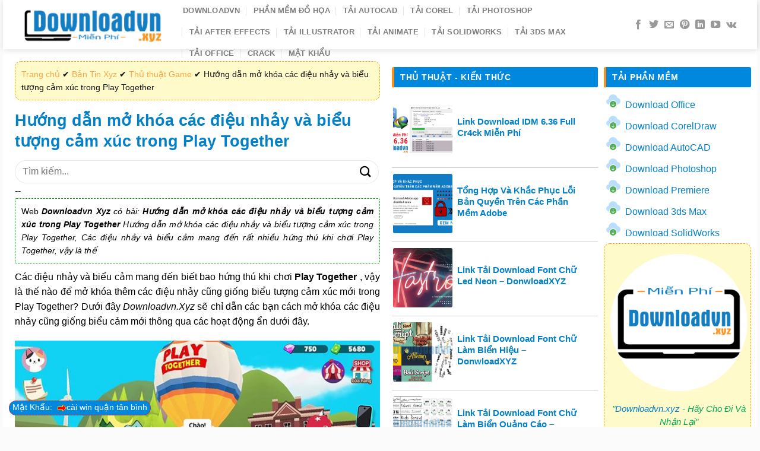

--- FILE ---
content_type: text/html; charset=UTF-8
request_url: https://downloadvn.xyz/ban-tin-xyz/thu-thuat-game/huong-dan-mo-khoa-cac-dieu-nhay-va-bieu-tuong-cam-xuc-trong-play-together/
body_size: 42412
content:
<!DOCTYPE html>
<html lang="vi" class="loading-site no-js">
<head>
	<meta charset="UTF-8" />
	<link rel="profile" href="http://gmpg.org/xfn/11" />
	<link rel="pingback" href="https://downloadvn.xyz/xmlrpc.php" />

	<script>(function(html){html.className = html.className.replace(/\bno-js\b/,'js')})(document.documentElement);</script>
<meta name='robots' content='index, follow, max-image-preview:large, max-snippet:-1, max-video-preview:-1' />
<meta name="viewport" content="width=device-width, initial-scale=1" />
	<!-- This site is optimized with the Yoast SEO Premium plugin v20.12 (Yoast SEO v25.5) - https://yoast.com/wordpress/plugins/seo/ -->
	<title>【1️⃣】 Hướng dẫn mở khóa các điệu nhảy và biểu tượng cảm xúc trong Play Together - Downloadvn Xyz ™</title>
	<meta name="description" content="Tips ❎➤ Hướng dẫn mở khóa các điệu nhảy và biểu tượng cảm xúc trong Play Together ⭐_⭐_⭐ Tại Website ❎❤️ Downloadvn Xyz - Tin Tức Thủ Thuật Công Nghệ Mới 24h. ✔️ Xem Ngay!" />
	<link rel="canonical" href="https://downloadvn.xyz/ban-tin-xyz/thu-thuat-game/huong-dan-mo-khoa-cac-dieu-nhay-va-bieu-tuong-cam-xuc-trong-play-together/" />
	<meta property="og:locale" content="vi_VN" />
	<meta property="og:type" content="article" />
	<meta property="og:title" content="Hướng dẫn mở khóa các điệu nhảy và biểu tượng cảm xúc trong Play Together" />
	<meta property="og:description" content="Tips ❎➤ Hướng dẫn mở khóa các điệu nhảy và biểu tượng cảm xúc trong Play Together ⭐_⭐_⭐ Tại Website ❎❤️ Downloadvn Xyz - Tin Tức Thủ Thuật Công Nghệ Mới 24h. ✔️ Xem Ngay!" />
	<meta property="og:url" content="https://downloadvn.xyz/ban-tin-xyz/thu-thuat-game/huong-dan-mo-khoa-cac-dieu-nhay-va-bieu-tuong-cam-xuc-trong-play-together/" />
	<meta property="og:site_name" content="Downloadvn Xyz" />
	<meta property="article:published_time" content="2021-09-12T14:54:46+00:00" />
	<meta property="og:image" content="https://downloadvn.xyz/wp-content/uploads/2021/09/12/14/huong-dan-mo-khoa-cac-dieu-nhay-va-bieu-tuong-cam-xuc-trong-play-together-1.jpg" />
	<meta name="author" content="Dowloadvn" />
	<meta name="twitter:card" content="summary_large_image" />
	<meta name="twitter:label1" content="Được viết bởi" />
	<meta name="twitter:data1" content="Dowloadvn" />
	<meta name="twitter:label2" content="Ước tính thời gian đọc" />
	<meta name="twitter:data2" content="5 phút" />
	<script type="application/ld+json" class="yoast-schema-graph">{"@context":"https://schema.org","@graph":[{"@type":"Article","@id":"https://downloadvn.xyz/ban-tin-xyz/thu-thuat-game/huong-dan-mo-khoa-cac-dieu-nhay-va-bieu-tuong-cam-xuc-trong-play-together/#article","isPartOf":{"@id":"https://downloadvn.xyz/ban-tin-xyz/thu-thuat-game/huong-dan-mo-khoa-cac-dieu-nhay-va-bieu-tuong-cam-xuc-trong-play-together/"},"author":{"name":"Dowloadvn","@id":"https://downloadvn.xyz/#/schema/person/c59fed44676e794ee573e1b81d262508"},"headline":"Hướng dẫn mở khóa các điệu nhảy và biểu tượng cảm xúc trong Play Together","datePublished":"2021-09-12T14:54:46+00:00","mainEntityOfPage":{"@id":"https://downloadvn.xyz/ban-tin-xyz/thu-thuat-game/huong-dan-mo-khoa-cac-dieu-nhay-va-bieu-tuong-cam-xuc-trong-play-together/"},"wordCount":1026,"publisher":{"@id":"https://downloadvn.xyz/#organization"},"keywords":["code Play Together","mở khóa điệu nhảy Play Together","nhiệm vụ ẩn Play Together","Play Together","Play Together nhiệm vụ ẩn"],"articleSection":["Thủ thuật Game"],"inLanguage":"vi"},{"@type":"WebPage","@id":"https://downloadvn.xyz/ban-tin-xyz/thu-thuat-game/huong-dan-mo-khoa-cac-dieu-nhay-va-bieu-tuong-cam-xuc-trong-play-together/","url":"https://downloadvn.xyz/ban-tin-xyz/thu-thuat-game/huong-dan-mo-khoa-cac-dieu-nhay-va-bieu-tuong-cam-xuc-trong-play-together/","name":"【1️⃣】 Hướng dẫn mở khóa các điệu nhảy và biểu tượng cảm xúc trong Play Together - Downloadvn Xyz ™","isPartOf":{"@id":"https://downloadvn.xyz/#website"},"datePublished":"2021-09-12T14:54:46+00:00","description":"Tips ❎➤ Hướng dẫn mở khóa các điệu nhảy và biểu tượng cảm xúc trong Play Together ⭐_⭐_⭐ Tại Website ❎❤️ Downloadvn Xyz - Tin Tức Thủ Thuật Công Nghệ Mới 24h. ✔️ Xem Ngay!","breadcrumb":{"@id":"https://downloadvn.xyz/ban-tin-xyz/thu-thuat-game/huong-dan-mo-khoa-cac-dieu-nhay-va-bieu-tuong-cam-xuc-trong-play-together/#breadcrumb"},"inLanguage":"vi","potentialAction":[{"@type":"ReadAction","target":["https://downloadvn.xyz/ban-tin-xyz/thu-thuat-game/huong-dan-mo-khoa-cac-dieu-nhay-va-bieu-tuong-cam-xuc-trong-play-together/"]}]},{"@type":"BreadcrumbList","@id":"https://downloadvn.xyz/ban-tin-xyz/thu-thuat-game/huong-dan-mo-khoa-cac-dieu-nhay-va-bieu-tuong-cam-xuc-trong-play-together/#breadcrumb","itemListElement":[{"@type":"ListItem","position":1,"name":"Trang chủ","item":"https://downloadvn.xyz/"},{"@type":"ListItem","position":2,"name":"Bản Tin Xyz","item":"https://downloadvn.xyz/ban-tin-xyz/"},{"@type":"ListItem","position":3,"name":"Thủ thuật Game","item":"https://downloadvn.xyz/ban-tin-xyz/thu-thuat-game/"},{"@type":"ListItem","position":4,"name":"Hướng dẫn mở khóa các điệu nhảy và biểu tượng cảm xúc trong Play Together"}]},{"@type":"WebSite","@id":"https://downloadvn.xyz/#website","url":"https://downloadvn.xyz/","name":"Downloadvn Xyz","description":"Download miễn phí XYZ","publisher":{"@id":"https://downloadvn.xyz/#organization"},"potentialAction":[{"@type":"SearchAction","target":{"@type":"EntryPoint","urlTemplate":"https://downloadvn.xyz/?s={search_term_string}"},"query-input":{"@type":"PropertyValueSpecification","valueRequired":true,"valueName":"search_term_string"}}],"inLanguage":"vi"},{"@type":"Organization","@id":"https://downloadvn.xyz/#organization","name":"Downloadvn XYZ - Tải Miễn Phí XYZ","url":"https://downloadvn.xyz/","logo":{"@type":"ImageObject","inLanguage":"vi","@id":"https://downloadvn.xyz/#/schema/logo/image/","url":"https://downloadvn.xyz/wp-content/uploads/2020/08/logo.png","contentUrl":"https://downloadvn.xyz/wp-content/uploads/2020/08/logo.png","width":250,"height":67,"caption":"Downloadvn XYZ - Tải Miễn Phí XYZ"},"image":{"@id":"https://downloadvn.xyz/#/schema/logo/image/"}},{"@type":"Person","@id":"https://downloadvn.xyz/#/schema/person/c59fed44676e794ee573e1b81d262508","name":"Dowloadvn","image":{"@type":"ImageObject","inLanguage":"vi","@id":"https://downloadvn.xyz/#/schema/person/image/","url":"https://secure.gravatar.com/avatar/7a5f9e3e6b746883b7d0ee87e1b24d25dbe5450e8ba0f7534ae997f8810e755c?s=96&d=identicon&r=g","contentUrl":"https://secure.gravatar.com/avatar/7a5f9e3e6b746883b7d0ee87e1b24d25dbe5450e8ba0f7534ae997f8810e755c?s=96&d=identicon&r=g","caption":"Dowloadvn"}}]}</script>
	<!-- / Yoast SEO Premium plugin. -->


<link rel='prefetch' href='https://downloadvn.xyz/wp-content/themes/flatsome/assets/js/flatsome.js?ver=a0a7aee297766598a20e' />
<link rel='prefetch' href='https://downloadvn.xyz/wp-content/themes/flatsome/assets/js/chunk.slider.js?ver=3.18.7' />
<link rel='prefetch' href='https://downloadvn.xyz/wp-content/themes/flatsome/assets/js/chunk.popups.js?ver=3.18.7' />
<link rel='prefetch' href='https://downloadvn.xyz/wp-content/themes/flatsome/assets/js/chunk.tooltips.js?ver=3.18.7' />
<link rel="alternate" type="application/rss+xml" title="Dòng thông tin Downloadvn Xyz &raquo;" href="https://downloadvn.xyz/feed/" />
<link rel="alternate" type="application/rss+xml" title="Downloadvn Xyz &raquo; Dòng bình luận" href="https://downloadvn.xyz/comments/feed/" />
<link rel="alternate" title="oNhúng (JSON)" type="application/json+oembed" href="https://downloadvn.xyz/wp-json/oembed/1.0/embed?url=https%3A%2F%2Fdownloadvn.xyz%2Fban-tin-xyz%2Fthu-thuat-game%2Fhuong-dan-mo-khoa-cac-dieu-nhay-va-bieu-tuong-cam-xuc-trong-play-together%2F" />
<link rel="alternate" title="oNhúng (XML)" type="text/xml+oembed" href="https://downloadvn.xyz/wp-json/oembed/1.0/embed?url=https%3A%2F%2Fdownloadvn.xyz%2Fban-tin-xyz%2Fthu-thuat-game%2Fhuong-dan-mo-khoa-cac-dieu-nhay-va-bieu-tuong-cam-xuc-trong-play-together%2F&#038;format=xml" />
<style id='wp-img-auto-sizes-contain-inline-css' type='text/css'>
img:is([sizes=auto i],[sizes^="auto," i]){contain-intrinsic-size:3000px 1500px}
/*# sourceURL=wp-img-auto-sizes-contain-inline-css */
</style>

<style id='wp-emoji-styles-inline-css' type='text/css'>

	img.wp-smiley, img.emoji {
		display: inline !important;
		border: none !important;
		box-shadow: none !important;
		height: 1em !important;
		width: 1em !important;
		margin: 0 0.07em !important;
		vertical-align: -0.1em !important;
		background: none !important;
		padding: 0 !important;
	}
/*# sourceURL=wp-emoji-styles-inline-css */
</style>
<style id='wp-block-library-inline-css' type='text/css'>
:root{--wp-block-synced-color:#7a00df;--wp-block-synced-color--rgb:122,0,223;--wp-bound-block-color:var(--wp-block-synced-color);--wp-editor-canvas-background:#ddd;--wp-admin-theme-color:#007cba;--wp-admin-theme-color--rgb:0,124,186;--wp-admin-theme-color-darker-10:#006ba1;--wp-admin-theme-color-darker-10--rgb:0,107,160.5;--wp-admin-theme-color-darker-20:#005a87;--wp-admin-theme-color-darker-20--rgb:0,90,135;--wp-admin-border-width-focus:2px}@media (min-resolution:192dpi){:root{--wp-admin-border-width-focus:1.5px}}.wp-element-button{cursor:pointer}:root .has-very-light-gray-background-color{background-color:#eee}:root .has-very-dark-gray-background-color{background-color:#313131}:root .has-very-light-gray-color{color:#eee}:root .has-very-dark-gray-color{color:#313131}:root .has-vivid-green-cyan-to-vivid-cyan-blue-gradient-background{background:linear-gradient(135deg,#00d084,#0693e3)}:root .has-purple-crush-gradient-background{background:linear-gradient(135deg,#34e2e4,#4721fb 50%,#ab1dfe)}:root .has-hazy-dawn-gradient-background{background:linear-gradient(135deg,#faaca8,#dad0ec)}:root .has-subdued-olive-gradient-background{background:linear-gradient(135deg,#fafae1,#67a671)}:root .has-atomic-cream-gradient-background{background:linear-gradient(135deg,#fdd79a,#004a59)}:root .has-nightshade-gradient-background{background:linear-gradient(135deg,#330968,#31cdcf)}:root .has-midnight-gradient-background{background:linear-gradient(135deg,#020381,#2874fc)}:root{--wp--preset--font-size--normal:16px;--wp--preset--font-size--huge:42px}.has-regular-font-size{font-size:1em}.has-larger-font-size{font-size:2.625em}.has-normal-font-size{font-size:var(--wp--preset--font-size--normal)}.has-huge-font-size{font-size:var(--wp--preset--font-size--huge)}.has-text-align-center{text-align:center}.has-text-align-left{text-align:left}.has-text-align-right{text-align:right}.has-fit-text{white-space:nowrap!important}#end-resizable-editor-section{display:none}.aligncenter{clear:both}.items-justified-left{justify-content:flex-start}.items-justified-center{justify-content:center}.items-justified-right{justify-content:flex-end}.items-justified-space-between{justify-content:space-between}.screen-reader-text{border:0;clip-path:inset(50%);height:1px;margin:-1px;overflow:hidden;padding:0;position:absolute;width:1px;word-wrap:normal!important}.screen-reader-text:focus{background-color:#ddd;clip-path:none;color:#444;display:block;font-size:1em;height:auto;left:5px;line-height:normal;padding:15px 23px 14px;text-decoration:none;top:5px;width:auto;z-index:100000}html :where(.has-border-color){border-style:solid}html :where([style*=border-top-color]){border-top-style:solid}html :where([style*=border-right-color]){border-right-style:solid}html :where([style*=border-bottom-color]){border-bottom-style:solid}html :where([style*=border-left-color]){border-left-style:solid}html :where([style*=border-width]){border-style:solid}html :where([style*=border-top-width]){border-top-style:solid}html :where([style*=border-right-width]){border-right-style:solid}html :where([style*=border-bottom-width]){border-bottom-style:solid}html :where([style*=border-left-width]){border-left-style:solid}html :where(img[class*=wp-image-]){height:auto;max-width:100%}:where(figure){margin:0 0 1em}html :where(.is-position-sticky){--wp-admin--admin-bar--position-offset:var(--wp-admin--admin-bar--height,0px)}@media screen and (max-width:600px){html :where(.is-position-sticky){--wp-admin--admin-bar--position-offset:0px}}

/*# sourceURL=wp-block-library-inline-css */
</style><style id='global-styles-inline-css' type='text/css'>
:root{--wp--preset--aspect-ratio--square: 1;--wp--preset--aspect-ratio--4-3: 4/3;--wp--preset--aspect-ratio--3-4: 3/4;--wp--preset--aspect-ratio--3-2: 3/2;--wp--preset--aspect-ratio--2-3: 2/3;--wp--preset--aspect-ratio--16-9: 16/9;--wp--preset--aspect-ratio--9-16: 9/16;--wp--preset--color--black: #000000;--wp--preset--color--cyan-bluish-gray: #abb8c3;--wp--preset--color--white: #ffffff;--wp--preset--color--pale-pink: #f78da7;--wp--preset--color--vivid-red: #cf2e2e;--wp--preset--color--luminous-vivid-orange: #ff6900;--wp--preset--color--luminous-vivid-amber: #fcb900;--wp--preset--color--light-green-cyan: #7bdcb5;--wp--preset--color--vivid-green-cyan: #00d084;--wp--preset--color--pale-cyan-blue: #8ed1fc;--wp--preset--color--vivid-cyan-blue: #0693e3;--wp--preset--color--vivid-purple: #9b51e0;--wp--preset--color--primary: #446084;--wp--preset--color--secondary: #d26e4b;--wp--preset--color--success: #7a9c59;--wp--preset--color--alert: #b20000;--wp--preset--gradient--vivid-cyan-blue-to-vivid-purple: linear-gradient(135deg,rgb(6,147,227) 0%,rgb(155,81,224) 100%);--wp--preset--gradient--light-green-cyan-to-vivid-green-cyan: linear-gradient(135deg,rgb(122,220,180) 0%,rgb(0,208,130) 100%);--wp--preset--gradient--luminous-vivid-amber-to-luminous-vivid-orange: linear-gradient(135deg,rgb(252,185,0) 0%,rgb(255,105,0) 100%);--wp--preset--gradient--luminous-vivid-orange-to-vivid-red: linear-gradient(135deg,rgb(255,105,0) 0%,rgb(207,46,46) 100%);--wp--preset--gradient--very-light-gray-to-cyan-bluish-gray: linear-gradient(135deg,rgb(238,238,238) 0%,rgb(169,184,195) 100%);--wp--preset--gradient--cool-to-warm-spectrum: linear-gradient(135deg,rgb(74,234,220) 0%,rgb(151,120,209) 20%,rgb(207,42,186) 40%,rgb(238,44,130) 60%,rgb(251,105,98) 80%,rgb(254,248,76) 100%);--wp--preset--gradient--blush-light-purple: linear-gradient(135deg,rgb(255,206,236) 0%,rgb(152,150,240) 100%);--wp--preset--gradient--blush-bordeaux: linear-gradient(135deg,rgb(254,205,165) 0%,rgb(254,45,45) 50%,rgb(107,0,62) 100%);--wp--preset--gradient--luminous-dusk: linear-gradient(135deg,rgb(255,203,112) 0%,rgb(199,81,192) 50%,rgb(65,88,208) 100%);--wp--preset--gradient--pale-ocean: linear-gradient(135deg,rgb(255,245,203) 0%,rgb(182,227,212) 50%,rgb(51,167,181) 100%);--wp--preset--gradient--electric-grass: linear-gradient(135deg,rgb(202,248,128) 0%,rgb(113,206,126) 100%);--wp--preset--gradient--midnight: linear-gradient(135deg,rgb(2,3,129) 0%,rgb(40,116,252) 100%);--wp--preset--font-size--small: 13px;--wp--preset--font-size--medium: 20px;--wp--preset--font-size--large: 36px;--wp--preset--font-size--x-large: 42px;--wp--preset--spacing--20: 0.44rem;--wp--preset--spacing--30: 0.67rem;--wp--preset--spacing--40: 1rem;--wp--preset--spacing--50: 1.5rem;--wp--preset--spacing--60: 2.25rem;--wp--preset--spacing--70: 3.38rem;--wp--preset--spacing--80: 5.06rem;--wp--preset--shadow--natural: 6px 6px 9px rgba(0, 0, 0, 0.2);--wp--preset--shadow--deep: 12px 12px 50px rgba(0, 0, 0, 0.4);--wp--preset--shadow--sharp: 6px 6px 0px rgba(0, 0, 0, 0.2);--wp--preset--shadow--outlined: 6px 6px 0px -3px rgb(255, 255, 255), 6px 6px rgb(0, 0, 0);--wp--preset--shadow--crisp: 6px 6px 0px rgb(0, 0, 0);}:where(body) { margin: 0; }.wp-site-blocks > .alignleft { float: left; margin-right: 2em; }.wp-site-blocks > .alignright { float: right; margin-left: 2em; }.wp-site-blocks > .aligncenter { justify-content: center; margin-left: auto; margin-right: auto; }:where(.is-layout-flex){gap: 0.5em;}:where(.is-layout-grid){gap: 0.5em;}.is-layout-flow > .alignleft{float: left;margin-inline-start: 0;margin-inline-end: 2em;}.is-layout-flow > .alignright{float: right;margin-inline-start: 2em;margin-inline-end: 0;}.is-layout-flow > .aligncenter{margin-left: auto !important;margin-right: auto !important;}.is-layout-constrained > .alignleft{float: left;margin-inline-start: 0;margin-inline-end: 2em;}.is-layout-constrained > .alignright{float: right;margin-inline-start: 2em;margin-inline-end: 0;}.is-layout-constrained > .aligncenter{margin-left: auto !important;margin-right: auto !important;}.is-layout-constrained > :where(:not(.alignleft):not(.alignright):not(.alignfull)){margin-left: auto !important;margin-right: auto !important;}body .is-layout-flex{display: flex;}.is-layout-flex{flex-wrap: wrap;align-items: center;}.is-layout-flex > :is(*, div){margin: 0;}body .is-layout-grid{display: grid;}.is-layout-grid > :is(*, div){margin: 0;}body{padding-top: 0px;padding-right: 0px;padding-bottom: 0px;padding-left: 0px;}a:where(:not(.wp-element-button)){text-decoration: none;}:root :where(.wp-element-button, .wp-block-button__link){background-color: #32373c;border-width: 0;color: #fff;font-family: inherit;font-size: inherit;font-style: inherit;font-weight: inherit;letter-spacing: inherit;line-height: inherit;padding-top: calc(0.667em + 2px);padding-right: calc(1.333em + 2px);padding-bottom: calc(0.667em + 2px);padding-left: calc(1.333em + 2px);text-decoration: none;text-transform: inherit;}.has-black-color{color: var(--wp--preset--color--black) !important;}.has-cyan-bluish-gray-color{color: var(--wp--preset--color--cyan-bluish-gray) !important;}.has-white-color{color: var(--wp--preset--color--white) !important;}.has-pale-pink-color{color: var(--wp--preset--color--pale-pink) !important;}.has-vivid-red-color{color: var(--wp--preset--color--vivid-red) !important;}.has-luminous-vivid-orange-color{color: var(--wp--preset--color--luminous-vivid-orange) !important;}.has-luminous-vivid-amber-color{color: var(--wp--preset--color--luminous-vivid-amber) !important;}.has-light-green-cyan-color{color: var(--wp--preset--color--light-green-cyan) !important;}.has-vivid-green-cyan-color{color: var(--wp--preset--color--vivid-green-cyan) !important;}.has-pale-cyan-blue-color{color: var(--wp--preset--color--pale-cyan-blue) !important;}.has-vivid-cyan-blue-color{color: var(--wp--preset--color--vivid-cyan-blue) !important;}.has-vivid-purple-color{color: var(--wp--preset--color--vivid-purple) !important;}.has-primary-color{color: var(--wp--preset--color--primary) !important;}.has-secondary-color{color: var(--wp--preset--color--secondary) !important;}.has-success-color{color: var(--wp--preset--color--success) !important;}.has-alert-color{color: var(--wp--preset--color--alert) !important;}.has-black-background-color{background-color: var(--wp--preset--color--black) !important;}.has-cyan-bluish-gray-background-color{background-color: var(--wp--preset--color--cyan-bluish-gray) !important;}.has-white-background-color{background-color: var(--wp--preset--color--white) !important;}.has-pale-pink-background-color{background-color: var(--wp--preset--color--pale-pink) !important;}.has-vivid-red-background-color{background-color: var(--wp--preset--color--vivid-red) !important;}.has-luminous-vivid-orange-background-color{background-color: var(--wp--preset--color--luminous-vivid-orange) !important;}.has-luminous-vivid-amber-background-color{background-color: var(--wp--preset--color--luminous-vivid-amber) !important;}.has-light-green-cyan-background-color{background-color: var(--wp--preset--color--light-green-cyan) !important;}.has-vivid-green-cyan-background-color{background-color: var(--wp--preset--color--vivid-green-cyan) !important;}.has-pale-cyan-blue-background-color{background-color: var(--wp--preset--color--pale-cyan-blue) !important;}.has-vivid-cyan-blue-background-color{background-color: var(--wp--preset--color--vivid-cyan-blue) !important;}.has-vivid-purple-background-color{background-color: var(--wp--preset--color--vivid-purple) !important;}.has-primary-background-color{background-color: var(--wp--preset--color--primary) !important;}.has-secondary-background-color{background-color: var(--wp--preset--color--secondary) !important;}.has-success-background-color{background-color: var(--wp--preset--color--success) !important;}.has-alert-background-color{background-color: var(--wp--preset--color--alert) !important;}.has-black-border-color{border-color: var(--wp--preset--color--black) !important;}.has-cyan-bluish-gray-border-color{border-color: var(--wp--preset--color--cyan-bluish-gray) !important;}.has-white-border-color{border-color: var(--wp--preset--color--white) !important;}.has-pale-pink-border-color{border-color: var(--wp--preset--color--pale-pink) !important;}.has-vivid-red-border-color{border-color: var(--wp--preset--color--vivid-red) !important;}.has-luminous-vivid-orange-border-color{border-color: var(--wp--preset--color--luminous-vivid-orange) !important;}.has-luminous-vivid-amber-border-color{border-color: var(--wp--preset--color--luminous-vivid-amber) !important;}.has-light-green-cyan-border-color{border-color: var(--wp--preset--color--light-green-cyan) !important;}.has-vivid-green-cyan-border-color{border-color: var(--wp--preset--color--vivid-green-cyan) !important;}.has-pale-cyan-blue-border-color{border-color: var(--wp--preset--color--pale-cyan-blue) !important;}.has-vivid-cyan-blue-border-color{border-color: var(--wp--preset--color--vivid-cyan-blue) !important;}.has-vivid-purple-border-color{border-color: var(--wp--preset--color--vivid-purple) !important;}.has-primary-border-color{border-color: var(--wp--preset--color--primary) !important;}.has-secondary-border-color{border-color: var(--wp--preset--color--secondary) !important;}.has-success-border-color{border-color: var(--wp--preset--color--success) !important;}.has-alert-border-color{border-color: var(--wp--preset--color--alert) !important;}.has-vivid-cyan-blue-to-vivid-purple-gradient-background{background: var(--wp--preset--gradient--vivid-cyan-blue-to-vivid-purple) !important;}.has-light-green-cyan-to-vivid-green-cyan-gradient-background{background: var(--wp--preset--gradient--light-green-cyan-to-vivid-green-cyan) !important;}.has-luminous-vivid-amber-to-luminous-vivid-orange-gradient-background{background: var(--wp--preset--gradient--luminous-vivid-amber-to-luminous-vivid-orange) !important;}.has-luminous-vivid-orange-to-vivid-red-gradient-background{background: var(--wp--preset--gradient--luminous-vivid-orange-to-vivid-red) !important;}.has-very-light-gray-to-cyan-bluish-gray-gradient-background{background: var(--wp--preset--gradient--very-light-gray-to-cyan-bluish-gray) !important;}.has-cool-to-warm-spectrum-gradient-background{background: var(--wp--preset--gradient--cool-to-warm-spectrum) !important;}.has-blush-light-purple-gradient-background{background: var(--wp--preset--gradient--blush-light-purple) !important;}.has-blush-bordeaux-gradient-background{background: var(--wp--preset--gradient--blush-bordeaux) !important;}.has-luminous-dusk-gradient-background{background: var(--wp--preset--gradient--luminous-dusk) !important;}.has-pale-ocean-gradient-background{background: var(--wp--preset--gradient--pale-ocean) !important;}.has-electric-grass-gradient-background{background: var(--wp--preset--gradient--electric-grass) !important;}.has-midnight-gradient-background{background: var(--wp--preset--gradient--midnight) !important;}.has-small-font-size{font-size: var(--wp--preset--font-size--small) !important;}.has-medium-font-size{font-size: var(--wp--preset--font-size--medium) !important;}.has-large-font-size{font-size: var(--wp--preset--font-size--large) !important;}.has-x-large-font-size{font-size: var(--wp--preset--font-size--x-large) !important;}
/*# sourceURL=global-styles-inline-css */
</style>

<link rel='stylesheet' id='contact-form-7-css' href='https://downloadvn.xyz/wp-content/plugins/contact-form-7/includes/css/styles.css?ver=6.1' type='text/css' media='all' />
<link rel='stylesheet' id='kk-star-ratings-css' href='https://downloadvn.xyz/wp-content/plugins/kk-star-ratings/src/core/public/css/kk-star-ratings.min.css?ver=5.4.10.2' type='text/css' media='all' />
<link rel='stylesheet' id='ez-toc-css' href='https://downloadvn.xyz/wp-content/plugins/easy-table-of-contents/assets/css/screen.min.css?ver=2.0.75' type='text/css' media='all' />
<style id='ez-toc-inline-css' type='text/css'>
div#ez-toc-container .ez-toc-title {font-size: 120%;}div#ez-toc-container .ez-toc-title {font-weight: 500;}div#ez-toc-container ul li , div#ez-toc-container ul li a {font-size: 95%;}div#ez-toc-container ul li , div#ez-toc-container ul li a {font-weight: 500;}div#ez-toc-container nav ul ul li {font-size: 90%;}
.ez-toc-container-direction {direction: ltr;}.ez-toc-counter ul{counter-reset: item ;}.ez-toc-counter nav ul li a::before {content: counters(item, '.', decimal) '. ';display: inline-block;counter-increment: item;flex-grow: 0;flex-shrink: 0;margin-right: .2em; float: left; }.ez-toc-widget-direction {direction: ltr;}.ez-toc-widget-container ul{counter-reset: item ;}.ez-toc-widget-container nav ul li a::before {content: counters(item, '.', decimal) '. ';display: inline-block;counter-increment: item;flex-grow: 0;flex-shrink: 0;margin-right: .2em; float: left; }
/*# sourceURL=ez-toc-inline-css */
</style>
<link rel='stylesheet' id='flatsome-main-css' href='https://downloadvn.xyz/wp-content/themes/flatsome/assets/css/flatsome.css?ver=3.18.7' type='text/css' media='all' />
<style id='flatsome-main-inline-css' type='text/css'>
@font-face {
				font-family: "fl-icons";
				font-display: block;
				src: url(https://downloadvn.xyz/wp-content/themes/flatsome/assets/css/icons/fl-icons.eot?v=3.18.7);
				src:
					url(https://downloadvn.xyz/wp-content/themes/flatsome/assets/css/icons/fl-icons.eot#iefix?v=3.18.7) format("embedded-opentype"),
					url(https://downloadvn.xyz/wp-content/themes/flatsome/assets/css/icons/fl-icons.woff2?v=3.18.7) format("woff2"),
					url(https://downloadvn.xyz/wp-content/themes/flatsome/assets/css/icons/fl-icons.ttf?v=3.18.7) format("truetype"),
					url(https://downloadvn.xyz/wp-content/themes/flatsome/assets/css/icons/fl-icons.woff?v=3.18.7) format("woff"),
					url(https://downloadvn.xyz/wp-content/themes/flatsome/assets/css/icons/fl-icons.svg?v=3.18.7#fl-icons) format("svg");
			}
/*# sourceURL=flatsome-main-inline-css */
</style>
<link rel='stylesheet' id='flatsome-style-css' href='https://downloadvn.xyz/wp-content/themes/flatsome-child/style.css?ver=3.0' type='text/css' media='all' />
<script type="text/javascript" src="https://downloadvn.xyz/wp-includes/js/jquery/jquery.min.js?ver=3.7.1" id="jquery-core-js"></script>
<script type="text/javascript" src="https://downloadvn.xyz/wp-includes/js/jquery/jquery-migrate.min.js?ver=3.4.1" id="jquery-migrate-js"></script>
<link rel="https://api.w.org/" href="https://downloadvn.xyz/wp-json/" /><link rel="alternate" title="JSON" type="application/json" href="https://downloadvn.xyz/wp-json/wp/v2/posts/5866" /><link rel="EditURI" type="application/rsd+xml" title="RSD" href="https://downloadvn.xyz/xmlrpc.php?rsd" />
<meta name="generator" content="WordPress 6.9" />
<link rel='shortlink' href='https://downloadvn.xyz/?p=5866' />
<style>.bg{opacity: 0; transition: opacity 1s; -webkit-transition: opacity 1s;} .bg-loaded{opacity: 1;}</style><!-- Global site tag (gtag.js) - Google Ads: 594524048 -->
<script async src="https://www.googletagmanager.com/gtag/js?id=AW-594524048"></script>
<script>
  window.dataLayer = window.dataLayer || [];
  function gtag(){dataLayer.push(arguments);}
  gtag('js', new Date());

  gtag('config', 'AW-594524048');
</script>
<!-- Event snippet for Khác conversion page -->
<script>
  gtag('event', 'conversion', {'send_to': 'AW-594524048/XCO5CJ_AgN4BEJDvvpsC'});
</script>
<meta name="google-site-verification" content="v1YSud83pu_oxBYMmB2B-_zkDt5tdozqJDcSOGcSvqI" />
<link rel="icon" href="https://downloadvn.xyz/wp-content/uploads/2020/08/cropped-Favicon-32x32.png" sizes="32x32" />
<link rel="icon" href="https://downloadvn.xyz/wp-content/uploads/2020/08/cropped-Favicon-192x192.png" sizes="192x192" />
<link rel="apple-touch-icon" href="https://downloadvn.xyz/wp-content/uploads/2020/08/cropped-Favicon-180x180.png" />
<meta name="msapplication-TileImage" content="https://downloadvn.xyz/wp-content/uploads/2020/08/cropped-Favicon-270x270.png" />
<style id="custom-css" type="text/css">:root {--primary-color: #0380c7;--fs-color-primary: #0380c7;--fs-color-secondary: #f89e26;--fs-color-success: #0380c7;--fs-color-alert: #f89e26;--fs-experimental-link-color: #0380c7;--fs-experimental-link-color-hover: #000000;}.tooltipster-base {--tooltip-color: #fff;--tooltip-bg-color: #000;}.off-canvas-right .mfp-content, .off-canvas-left .mfp-content {--drawer-width: 300px;}html{background-color:rgba(250,250,250,0.67)!important;}.container-width, .full-width .ubermenu-nav, .container, .row{max-width: 1240px}.row.row-collapse{max-width: 1210px}.row.row-small{max-width: 1232.5px}.row.row-large{max-width: 1270px}body.framed, body.framed header, body.framed .header-wrapper, body.boxed, body.boxed header, body.boxed .header-wrapper, body.boxed .is-sticky-section{ max-width: 1270px}.header-main{height: 83px}#logo img{max-height: 83px}#logo{width:243px;}#logo img{padding:5px 0;}.header-bottom{min-height: 10px}.header-top{min-height: 30px}.transparent .header-main{height: 30px}.transparent #logo img{max-height: 30px}.has-transparent + .page-title:first-of-type,.has-transparent + #main > .page-title,.has-transparent + #main > div > .page-title,.has-transparent + #main .page-header-wrapper:first-of-type .page-title{padding-top: 30px;}.header.show-on-scroll,.stuck .header-main{height:70px!important}.stuck #logo img{max-height: 70px!important}.search-form{ width: 72%;}.header-bg-color {background-color: rgba(255,255,255,0.9)}.header-bottom {background-color: #f1f1f1}.header-main .nav > li > a{line-height: 16px }.stuck .header-main .nav > li > a{line-height: 50px }.header-bottom-nav > li > a{line-height: 16px }@media (max-width: 549px) {.header-main{height: 70px}#logo img{max-height: 70px}}.nav-dropdown{font-size:100%}body{color: #000000}h1,h2,h3,h4,h5,h6,.heading-font{color: #0380c7;}.breadcrumbs{text-transform: none;}.widget:where(:not(.widget_shopping_cart)) a{color: #0380c7;}.widget:where(:not(.widget_shopping_cart)) a:hover{color: ;}.widget .tagcloud a:hover{border-color: ; background-color: ;}.is-divider{background-color: #fbb03b;}.absolute-footer, html{background-color: rgba(250,250,250,0.97)}.nav-vertical-fly-out > li + li {border-top-width: 1px; border-top-style: solid;}/* Custom CSS */.form-flat input:not([type="submit"]),.form-flat textarea,.form-flat select{background-color:#fff}.boxnpa{border:.0625rem solid #dadce0;border-radius:.5rem;display:block}.call{display:block;min-height:20px;position:fixed;left:3px;text-decoration:none;z-index:9999;text-align:center;padding:3px}.zalo{bottom:165px}.fb{bottom:115px}.tel{bottom:65px}.sky{bottom:15px}img.cangiua{display:block;margin:auto;margin-right:auto}.baivietngaunhien{border-radius:3px;background-color:#02ab0b1a;padding:10px 10px .5px;margin:10px}.entry-content{padding-top:1px}.entry-header-text{padding:1px 0 1.5em}.entry-header-text{padding:1px 0 0}.breadcrumbs{text-transform:uppercase;color:#222;font-weight:600;letter-spacing:0;padding:0}#breadcrumbs{margin:10px;font-size:14px;color:gray;text-transform:none}.breadcrumbs a{color:#fba646;margin-left:0!important;font-weight:400}.widget-title{background:#0088de;border-radius:3px;color:#fff;display:block;position:relative;padding-left:40px;padding-top:9px;min-height:30px;border-bottom:1px solid #eee;line-height:35px}span.widget-title{font-size:14px;font-weight:700}.post-sidebar{border:0 solid #ececec}.widget .is-divider{display:none}h3.widget-title,span.widget-title{color:#fff;background-color:#0088de;padding:10px;margin:10px 0 5px}ul.menu>li,.widget>ul>li{list-style:none;margin-bottom:.3em;text-align:left;margin:0;font-size:14px;font-weight:bolder}#breadcrumbs{margin:10px;font-size:14px;color:#111;text-transform:none;font-weight:400}.icon-box-left .icon-box-text,.icon-box-right .icon-box-text{padding-left:16px;padding-top:3px}.npalist .is-divider{max-width:100%;height:1px}.npalist .box-text{padding:0;margin-top:2px;margin-left:2px;margin-right:2px}.row-xsmall>.col{padding:0;margin-bottom:0}.row-large >.col{padding:0 20px 20px}.npalist h5{line-height:1.6;color:#000}.npalist1 .col-inner{padding-bottom:15px;padding-top:15px}.npalist1 .col{padding:0 10px 10px}h5:hover{color:red}.icon-box-img img{padding-top:.2em;width:80%;margin-left:10px}.widget{margin-bottom:.5em}.titletopvn{text-align:left;font-family:'Roboto',sans-serif;font-size:16px;line-height:1.5;margin-top:10px;border-bottom:2px solid #4db2ec;margin-bottom:10px}.titletopvn span{color:#fff;padding:7px 12px 4px;border-color:#4db2ec;background-color:#0088de;font-weight:400}.corpthumb .box-blog-post img{object-fit:cover;object-position:center center;height:410px}.corpthumb .box-image{width:100%!important}.entry-image-float{object-fit:cover;object-position:center center;width:200px;height:200px;overflow:hidden}.entry-divider,.entry-category{display:none}.badge.post-date{display:none}.vachngan .post-item{border-bottom:1px solid #ccc;position:relative;padding-top:10px!important;padding-bottom:10px!important}.blog-archive .box-image img{object-fit:cover;object-position:center center;width:220px;height:220px;overflow:hidden;border-radius:3%}.fixsize .box-image img{object-fit:cover;object-position:center center;width:220px;height:220px;overflow:hidden;border-radius:3%}.fixsizeft .box-image img{object-fit:cover;object-position:center center;height:244px;overflow:hidden;border-radius:3%}.fixsize .box-list-view .box .box-text,.box-vertical .box-text{padding-left:1.5em}.cotgiua .box-vertical .box-text{padding-left:.5em}#related_posts .col{padding:0;font-size:small}#related_posts .post-item{width:180px;min-height:270px}.cotgiua .box-blog-post img{object-fit:cover;object-position:center center;height:100px;width:100px;border-radius:3px}.cotgiua .image-cover{height:100px}.cotgiua .box-image{width:30%!important}.rong .box-image{width:100%!important}.rongmb .box-image{width:50%!important}#related_posts .image-cover{object-fit:cover;object-position:center center;height:160px}#related_posts .box-image{width:100%!important}.vienmenu{box-shadow:0 0 1px #ccc}.page-wrapper{padding-top:20px}.date-box{display:none}.image-cover{height:213px;border-radius:3px}.next-prev-nav .flex-col{padding:20px;font-size:small}.box-push .box-text{padding:15px 20px;background-color:rgba(0,0,0,0.39);max-width:100%;margin:-15% auto 0}.box-push .box-text h5{font-size:1.5em;line-height:1.3em;text-align:center;font-weight:700;border-radius:3px;color:#fff}.blog-archive .large-6.col{padding:0 0 0 20px}.blog-single .large-6.col{padding:0 0 0 20px}.post-sidebar.large-6.col{padding:0 20px}.article-inner.has-shadow .entry-content{padding:0 5px}.newpost{font-size:14px}.sidebar-wrapper ul li{padding-left:1px;list-style-image:url(/wp-content/uploads/2020/08/download_icon.png);margin:5px 5px 5px 35px}h3 b{font-weight:400}h1{margin-top:15px}.formxanh{background:#F19A27;padding:10px;color:#fff;font-size:15px;border-radius:5px}.formxanh h5{background:#0088de;padding:10px;border-radius:5px;color:#fff;margin:auto;margin-bottom:15px}.pcitop{background-color:#f1f1f1;padding:10px}h1 strong,h3 strong,h2 strong,h4 strong,h5 strong,h6 strong{font-weight:400}.widget .current-cat>a{color:red;font-weight:700}ul.menu>li,.widget>ul>li{font-weight:400}.widget_product_categories ul li{margin-left:30px;list-style-image:url(/wp-content/uploads/2020/08/download_icon.png);display:list-item!important}.topcm{padding:10px 10px 5px 10px;background-color:#fafafa}#related_posts h5,.classsme h5{font-weight:300;font-size:16px;display:-webkit-box;max-height:5.2rem;-webkit-box-orient:vertical;overflow:hidden;text-overflow:ellipsis;white-space:normal;-webkit-line-clamp:2;line-height:1.5rem}table{border-collapse:collapse}table,th,td{border:1px solid #000}th:first-child,td:first-child{padding-left:10px}.price{background:#fbfbfb!important;padding:10px}#link-download{display:none}#btn,#download{display:inline-flex;border-radius:4px;cursor:pointer;box-shadow:0 2px 5px 0 rgba(0,0,0,0.16),0 2px 10px 0 rgba(0,0,0,0.12);text-transform: inherit;font-size:13px;font-weight:700;color:#FFF!important;background-color:#0088de;margin:5px;padding:8px 20px;text-shadow:none;transition:all 1s}#madk{text-align:center;color:red;font-size:25px;font-weight:700}b,strong{font-weight:700}.icon-feature-horizontal {margin: 15px 0;line-height: 1.75;color: #3e3e3f;overflow: hidden;background: #dcdad11f;padding: 5px 5px 0 15px;border-left: 5px solid #f7e715;}.icon-feature-horizontal i {font-size: 60px;float: left;width: 80px;color: #0088de;margin-right: 10px;margin-top: 10px;}.ocam {background: #fffaca;color: #8e0a00;border: 1px dashed #FF9800;border-radius: 10px;line-height: 22px;font-size: 15px;}.newpost {/* background: #daefff; */padding: 10px;border: 1px dashed #02ab0b;border-radius: 3px;margin-bottom: 10px;}#linkdowload table, #linkdowload th, #linkdowload td {border: 0px;}.article-inner h2 {border-left: 4px solid #f79622;padding-left: 10px;color: #0088de;font-size: 1.3em;}.hotlinevip {display: block;position: fixed;left: 15px;color: #e81c01;font-size: 14px;border-radius: 15px;height: 25px;line-height: 10px;overflow: hidden;border: 1px dashed #e81c01;padding: 5px;z-index: 9999;}.vip1{ bottom: 20px;background-color: #0088de;color: #fff;}.vip1 a{color: #fff;}.boxlinktai {border-bottom: 1px dotted #ddd;background: url(https://downloadvn.xyz/wp-content/uploads/2020/03/muiten.gif) no-repeat 2px 13px;font-size: 14px;cursor: pointer;display: block;overflow: hidden;padding: 8px 0 8px 24px;}/* Custom CSS Tablet */@media (max-width: 849px){ul ul,ul ol,ol ol,ol ul{margin:auto}.row.row-large{padding-right:15px}.blog-archive .box-image img{width:auto}}/* Custom CSS Mobile */@media (max-width: 549px){#related_posts .post-item{width:100%}}.label-new.menu-item > a:after{content:"Mới";}.label-hot.menu-item > a:after{content:"Thịnh hành";}.label-sale.menu-item > a:after{content:"Giảm giá";}.label-popular.menu-item > a:after{content:"Phổ biến";}</style><style id="kirki-inline-styles"></style></head>

<body class="wp-singular post-template-default single single-post postid-5866 single-format-standard wp-theme-flatsome wp-child-theme-flatsome-child boxed header-shadow lightbox nav-dropdown-has-arrow nav-dropdown-has-shadow nav-dropdown-has-border">


<a class="skip-link screen-reader-text" href="#main">Chuyển đến nội dung</a>

<div id="wrapper">

	
	<header id="header" class="header ">
		<div class="header-wrapper">
			<div id="masthead" class="header-main hide-for-sticky">
      <div class="header-inner flex-row container logo-left medium-logo-center" role="navigation">

          <!-- Logo -->
          <div id="logo" class="flex-col logo">
            
<!-- Header logo -->
<a href="https://downloadvn.xyz/" title="Downloadvn Xyz - Download miễn phí XYZ" rel="home">
		<img width="250" height="67" src="https://downloadvn.xyz/wp-content/uploads/2020/08/logo.png" class="header_logo header-logo" alt="Downloadvn Xyz"/><img  width="250" height="67" src="https://downloadvn.xyz/wp-content/uploads/2020/08/logo.png" class="header-logo-dark" alt="Downloadvn Xyz"/></a>
          </div>

          <!-- Mobile Left Elements -->
          <div class="flex-col show-for-medium flex-left">
            <ul class="mobile-nav nav nav-left ">
              <li class="nav-icon has-icon">
  <div class="header-button">		<a href="#" data-open="#main-menu" data-pos="left" data-bg="main-menu-overlay" data-color="" class="icon primary button round is-small" aria-label="Menu" aria-controls="main-menu" aria-expanded="false">

		  <i class="icon-menu" ></i>
		  		</a>
	 </div> </li>
            </ul>
          </div>

          <!-- Left Elements -->
          <div class="flex-col hide-for-medium flex-left
            flex-grow">
            <ul class="header-nav header-nav-main nav nav-left  nav-divided nav-uppercase" >
              <li id="menu-item-2599" class="menu-item menu-item-type-custom menu-item-object-custom menu-item-home menu-item-2599 menu-item-design-default"><a href="https://downloadvn.xyz" class="nav-top-link">Downloadvn</a></li>
<li id="menu-item-2790" class="menu-item menu-item-type-taxonomy menu-item-object-category menu-item-2790 menu-item-design-default"><a href="https://downloadvn.xyz/phan-mem-do-hoa/" class="nav-top-link">Phần Mềm Đồ Họa</a></li>
<li id="menu-item-3885" class="menu-item menu-item-type-taxonomy menu-item-object-category menu-item-3885 menu-item-design-default"><a href="https://downloadvn.xyz/phan-mem-do-hoa/autocad/" class="nav-top-link">Tải Autocad</a></li>
<li id="menu-item-3886" class="menu-item menu-item-type-taxonomy menu-item-object-category menu-item-3886 menu-item-design-default"><a href="https://downloadvn.xyz/phan-mem-do-hoa/coreldraw/" class="nav-top-link">Tải Corel</a></li>
<li id="menu-item-3887" class="menu-item menu-item-type-taxonomy menu-item-object-category menu-item-3887 menu-item-design-default"><a href="https://downloadvn.xyz/phan-mem-do-hoa/adobe-photoshop/" class="nav-top-link">Tải Photoshop</a></li>
<li id="menu-item-3888" class="menu-item menu-item-type-taxonomy menu-item-object-category menu-item-3888 menu-item-design-default"><a href="https://downloadvn.xyz/phan-mem-do-hoa/adobe-after-effects/" class="nav-top-link">Tải After Effects</a></li>
<li id="menu-item-3890" class="menu-item menu-item-type-taxonomy menu-item-object-category menu-item-3890 menu-item-design-default"><a href="https://downloadvn.xyz/phan-mem-do-hoa/adobe-illustrator/" class="nav-top-link">Tải Illustrator</a></li>
<li id="menu-item-3889" class="menu-item menu-item-type-taxonomy menu-item-object-category menu-item-3889 menu-item-design-default"><a href="https://downloadvn.xyz/phan-mem-do-hoa/adobe-animate/" class="nav-top-link">Tải Animate</a></li>
<li id="menu-item-3892" class="menu-item menu-item-type-taxonomy menu-item-object-category menu-item-3892 menu-item-design-default"><a href="https://downloadvn.xyz/phan-mem-do-hoa/solidworks/" class="nav-top-link">Tải SolidWorks</a></li>
<li id="menu-item-3941" class="menu-item menu-item-type-taxonomy menu-item-object-category menu-item-3941 menu-item-design-default"><a href="https://downloadvn.xyz/phan-mem-do-hoa/autodesk-3ds-max/" class="nav-top-link">Tải 3ds Max</a></li>
<li id="menu-item-3884" class="menu-item menu-item-type-taxonomy menu-item-object-category menu-item-3884 menu-item-design-default"><a href="https://downloadvn.xyz/phan-mem-van-phong/mircosoft-office/" class="nav-top-link">Tải Office</a></li>
<li id="menu-item-3946" class="menu-item menu-item-type-taxonomy menu-item-object-category menu-item-3946 menu-item-design-default"><a href="https://downloadvn.xyz/kich-hoat/" class="nav-top-link">Crack</a></li>
<li id="menu-item-2967" class="menu-item menu-item-type-taxonomy menu-item-object-category menu-item-2967 menu-item-design-default"><a href="https://downloadvn.xyz/mat-khau/" class="nav-top-link">Mật Khẩu</a></li>
            </ul>
          </div>

          <!-- Right Elements -->
          <div class="flex-col hide-for-medium flex-right">
            <ul class="header-nav header-nav-main nav nav-right  nav-divided nav-uppercase">
              <li class="html header-social-icons ml-0">
	<div class="social-icons follow-icons" ><a href="https://www.facebook.com/downloadvnxyz" target="_blank" data-label="Facebook" class="icon plain facebook tooltip" title="Theo dõi trên Facebook" aria-label="Theo dõi trên Facebook" rel="noopener nofollow noreferrer" ><i class="icon-facebook" ></i></a><a href="https://twitter.com/downloadvnxyz" data-label="Twitter" target="_blank" class="icon plain twitter tooltip" title="Theo dõi trên Twitter" aria-label="Theo dõi trên Twitter" rel="noopener nofollow noreferrer" ><i class="icon-twitter" ></i></a><a href="mailto:downloadvn.xyz@gmail.com" data-label="E-mail" target="_blank" class="icon plain email tooltip" title="Gửi email cho chúng tôi" aria-label="Gửi email cho chúng tôi" rel="nofollow noopener" ><i class="icon-envelop" ></i></a><a href="https://www.pinterest.com/downloadvnxyz/" data-label="Pinterest" target="_blank" class="icon plain pinterest tooltip" title="Theo dõi trên Pinterest" aria-label="Theo dõi trên Pinterest" rel="noopener nofollow noreferrer" ><i class="icon-pinterest" ></i></a><a href="https://www.linkedin.com/in/downloadvn-xyz/" data-label="LinkedIn" target="_blank" class="icon plain linkedin tooltip" title="Theo dõi trên LinkedIn" aria-label="Theo dõi trên LinkedIn" rel="noopener nofollow noreferrer" ><i class="icon-linkedin" ></i></a><a href="https://www.youtube.com/channel/UCJ4x2S3id4XWvmppzwqbbfw" data-label="YouTube" target="_blank" class="icon plain youtube tooltip" title="Theo dõi trên YouTube" aria-label="Theo dõi trên YouTube" rel="noopener nofollow noreferrer" ><i class="icon-youtube" ></i></a><a href="https://vk.com/downloadvnxyz" data-label="VKontakte" target="_blank" class="icon plain vk tooltip" title="Theo dõi trên VKontakte" aria-label="Theo dõi trên VKontakte" rel="noopener nofollow noreferrer" ><i class="icon-vk" ></i></a></div></li>
            </ul>
          </div>

          <!-- Mobile Right Elements -->
          <div class="flex-col show-for-medium flex-right">
            <ul class="mobile-nav nav nav-right ">
                          </ul>
          </div>

      </div>

      </div>

<div class="header-bg-container fill"><div class="header-bg-image fill"></div><div class="header-bg-color fill"></div></div>		</div>
	</header>

	
	<main id="main" class="">

<div id="content" class="blog-wrapper blog-single page-wrapper">
	

<div class="row row-large ">
	
	<div class="large-6 col">
		


<article id="post-5866" class="post-5866 post type-post status-publish format-standard hentry category-thu-thuat-game tag-code-play-together tag-mo-khoa-dieu-nhay-play-together tag-nhiem-vu-an-play-together tag-play-together tag-play-together-nhiem-vu-an">
	<div class="article-inner ">
		<header class="entry-header">
<div class="breadcrumbs ocam">

<p id="breadcrumbs"><span><span><a href="https://downloadvn.xyz/">Trang chủ</a></span> ✔️ <span><a href="https://downloadvn.xyz/ban-tin-xyz/">Bản Tin Xyz</a></span> ✔️ <span><a href="https://downloadvn.xyz/ban-tin-xyz/thu-thuat-game/">Thủ thuật Game</a></span> ✔️ <span class="breadcrumb_last" aria-current="page">Hướng dẫn mở khóa các điệu nhảy và biểu tượng cảm xúc trong Play Together</span></span></p></div>
	<div class="entry-header-text entry-header-text-top text-left">
		<h6 class="entry-category is-xsmall">
	<a href="https://downloadvn.xyz/ban-tin-xyz/thu-thuat-game/" rel="category tag">Thủ thuật Game</a></h6>

<h1 class="entry-title">Hướng dẫn mở khóa các điệu nhảy và biểu tượng cảm xúc trong Play Together</h1>
<div class="entry-divider is-divider small"></div>

	</div><!-- .entry-header -->

	</header><!-- post-header -->
		<div class="entry-content single-page">

	<div class="searchform-wrapper ux-search-box relative form-flat is-normal"><form method="get" class="searchform" action="https://downloadvn.xyz/" role="search">
		<div class="flex-row relative">
			<div class="flex-col flex-grow">
	   	   <input type="search" class="search-field mb-0" name="s" value="" id="s" placeholder="Tìm kiếm..." />
			</div>
			<div class="flex-col">
				<button type="submit" class="ux-search-submit submit-button secondary button icon mb-0" aria-label="Nộp">
					<i class="icon-search" ></i>				</button>
			</div>
		</div>
    <div class="live-search-results text-left z-top"></div>
</form>
</div><span>--  </span><div style="text-align: justify">
<div class="newpost">Web <b><i> Downloadvn Xyz </b>có bài: <b>Hướng dẫn mở khóa các điệu nhảy và biểu tượng cảm xúc trong Play Together</b> Hướng dẫn mở khóa các điệu nhảy và biểu tượng cảm xúc trong Play Together, Các điệu nhảy và biểu cảm mang đến rất nhiều hứng thú khi chơi Play Together, vậy là thế </i></div>
<div>
<p> Các điệu nhảy và biểu cảm mang đến biết bao hứng thú khi chơi  <strong> Play Together </strong> , vậy là thế nào để mở khóa thêm các điệu nhảy cũng giống biểu tượng cảm xúc mới trong Play Together? Dưới đây  <em> Downloadvn.Xyz  </em> sẽ chỉ dẫn các bạn cách mở khóa các điệu nhảy cũng giống biểu cảm mới thông qua các hoạt động ẩn dưới đây. </p>
<figure>  <img decoding="async" src="/wp-content/uploads/2021/09/12/14/huong-dan-mo-khoa-cac-dieu-nhay-va-bieu-tuong-cam-xuc-trong-play-together-1.jpg" alt="Hướng&nbsp;dẫn&nbsp;mở&nbsp;khóa&nbsp;các&nbsp;điệu&nbsp;nhảy&nbsp;và&nbsp;biểu&nbsp;tượng&nbsp;cảm&nbsp;xúc&nbsp;trong&nbsp;Play&nbsp;Together" title="Hướng&nbsp;dẫn&nbsp;mở&nbsp;khóa&nbsp;các&nbsp;điệu&nbsp;nhảy&nbsp;và&nbsp;biểu&nbsp;tượng&nbsp;cảm&nbsp;xúc&nbsp;trong&nbsp;Play&nbsp;Together 1" />  </figure>
<h2><span class="ez-toc-section" id="Cach_mua_tuong_trung_cam_xuc_va_dieu_nhay_trong_Play_Together"></span> Cách mua tượng trưng cảm xúc và điệu nhảy trong Play Together <span class="ez-toc-section-end"></span></h2>
<p> Tại giao diện chính của game Play Together hãy chọn  <strong> Trang trí  </strong> -->  chọn tượng trưng cảm xúc. </p>
<h2><span class="ez-toc-section" id="Nhan_dieu_nhay_va_bieu_cam_moi_bang_cach_lam_trong_trach_an"></span> Nhận điệu nhảy và biểu cảm mới bằng cách làm trọng trách ẩn <span class="ez-toc-section-end"></span></h2>
<table style="border-collapse:collapse;width:94.1828%;height:894px" border="1">
<tbody>
<tr style="height:24px">
<td style="width:30.4228%;height:24px;text-align:center">
<p>  <strong> Biểu tượng cảm xúc/ </strong>  </p>
<div><b>Xem thêm:</b><i> <a href="https://downloadvn.xyz/phan-mem-do-hoa/adobe-after-effects/link-download-adobe-after-effects/download-phan-mem-adobe-after-effects-cc-2019-link-google-drive-co-key-lisence-full/" title="download after effects cc 2019" target="_blank" rel="noopener">download after effects cc 2019</a> vs <a href="https://downloadvn.xyz/phan-mem-do-hoa/autocad/link-download-autocad/download-phan-mem-autocad-2016-link-google-drive-co-key-lisence-full/" title="Download autocad 2016 link google drive" target="_blank" rel="noopener">Download autocad 2016 link google drive</a> vs <a href="https://downloadvn.xyz/phan-mem-do-hoa/autocad/link-download-autocad/download-phan-mem-autocad-2017-link-google-drive-co-key-lisence-full/" title="Download autocad 2017 link google drive" target="_blank" rel="noopener">Download autocad 2017 link google drive</a> vs </i></div>
<p>  <strong> Điệu nhảy </strong>  </p>
<td style="width:68.5478%;height:24px;text-align:center">  <strong> Nhiệm vụ </strong>  </p>
<tr style="height:48px">
<td style="width:30.4228%;height:48px"> Bỏ một nhịp </td>
<td style="width:68.5478%;height:48px"> Nhận 500 trái tim từ các người chơi khác </p>
<tr style="height:24px">
<td style="width:30.4228%;height:24px"> Không thích </td>
<td style="width:68.5478%;height:24px"> Khi cần câu bị gãy </p>
<tr style="height:24px">
<td style="width:30.4228%;height:24px"> Tuyệt vọng </td>
<td style="width:68.5478%;height:24px"> Thua trò chơi (ngay ở vòng 1) 10 lần </p>
<tr style="height:24px">
<td style="width:30.4228%;height:24px"> Chó phấn khích </td>
<td style="width:68.5478%;height:24px"> Mua đồ ăn cho thú cưng và sẽ cho ăn ở công ty </p>
<tr style="height:24px">
<td style="width:30.4228%;height:24px"> Nhảy phấn khích </td>
<td style="width:68.5478%;height:24px"> Đạt tháp trại 10 lần </p>
<tr style="height:24px">
<td style="width:30.4228%;height:24px"> Chán </td>
<td style="width:68.5478%;height:24px"> Xem mọi thứ các hộp vịt không gian trong 10 ngày </p>
<tr style="height:24px">
<td style="width:30.4228%;height:24px"> Múa dân gian </td>
<td style="width:68.5478%;height:24px"> Xem mọi thứ các phần thưởng miễn phí trong 10 ngày </p>
<tr style="height:24px">
<td style="width:30.4228%;height:24px"> Cử chỉ chế giễu </td>
<td style="width:68.5478%;height:24px"> Theo dõi người khác 20 lần </p>
<tr style="height:72px">
<td style="width:30.4228%;height:58px"> Vũ đạo thây ma đói </td>
<td style="width:68.5478%;height:58px"> Chơi Zombie Virus, trở thành một thây ma màu tím và giành chiến thắng </p>
<tr style="height:48px">
<td style="width:30.4228%;height:23px"> Phía bên phải </td>
<td style="width:68.5478%;height:23px"> Hoàn thành mong muốn khinh khí cầu </p>
<tr style="height:48px">
<td style="width:30.4228%;height:21px"> Xua đuổi </td>
<td style="width:68.5478%;height:21px"> Hoàn thành nhiệm vụ côn trùng học </p>
<tr style="height:24px">
<td style="width:30.4228%;height:24px"> Điệu nhảy Hula </td>
<td style="width:68.5478%;height:24px"> Chơi vòng vượt chướng ngại vật mà khỏi bị ngã </p>
<tr style="height:24px">
<td style="width:30.4228%;height:24px"> Chiêu bẩn </td>
<td style="width:68.5478%;height:24px"> Đào 3 quặng lớn ở Đảo Kho Báu </p>
<tr style="height:24px">
<td style="width:30.4228%;height:24px"> Chó đánh hơi </td>
<td style="width:68.5478%;height:24px"> Đào 5 rương kho báu </p>
<tr style="height:24px">
<td style="width:30.4228%;height:24px"> Phía bên trái </td>
<td style="width:68.5478%;height:24px"> Hoàn thành trọng trách đu quay </p>
<tr style="height:24px">
<td style="width:30.4228%;height:24px"> Phập phồng </td>
<td style="width:68.5478%;height:24px"> Lái xe quanh quảng trường </p>
<tr style="height:24px">
<td style="width:30.4228%;height:24px"> Bắt nhịp điệu </td>
<td style="width:68.5478%;height:24px"> Đạt 3 điểm A+ trong trường </p>
<tr style="height:24px">
<td style="width:30.4228%;height:24px"> Nhõng nhẽo </td>
<td style="width:68.5478%;height:24px"> Nhận được 5 điểm F trong trường </p>
<tr style="height:24px">
<td style="width:30.4228%;height:24px"> Vũ điệu bước ngang </td>
<td style="width:68.5478%;height:24px"> Viết tiểu sử </p>
<tr style="height:24px">
<td style="width:30.4228%;height:24px"> Điệu nhảy thân thuộc </td>
<td style="width:68.5478%;height:24px"> Ít nhất 2-3 người chơi trong nhóm chơi và tham dự buổi tiệc trò chơi </p>
<tr style="height:24px">
<td style="width:30.4228%;height:24px"> Vũ điệu thây ma </td>
<td style="width:68.5478%;height:24px"> Nhận được ngẫu nhiên khi chơi trò chơi zombie </p>
<tr style="height:24px">
<td style="width:30.4228%;height:24px"> Dáng thanh lịch </td>
<td style="width:68.5478%;height:24px"> Giành vị trí số 1 trong hầu hết các cuộc đua tốc độ trong Tiệc trò chơi </p>
<tr style="height:24px">
<td style="width:30.4228%;height:24px"> Vũ điệu xoay vòng </td>
<td style="width:68.5478%;height:24px"> Giành thắng cuộc trong trò chơi log xoay </p>
<tr style="height:24px">
<td style="width:30.4228%;height:24px"> Múa sóng </td>
<td style="width:68.5478%;height:24px"> Sử dụng biểu tượng nhảy nhót khác nhau cho đến khi thu được nó </p>
<tr style="height:24px">
<td style="width:30.4228%;height:24px"> Vũ điệu bổ củi </td>
<td style="width:68.5478%;height:24px"> Đi đến đơn vị mua sắm thời trang và đứng trước gương </p>
<tr style="height:24px">
<td style="width:30.4228%;height:24px"> Lêu lêu </td>
<td style="width:68.5478%;height:24px"> Sử dụng biến hình trong trò chơi zombie </p>
<tr style="height:24px">
<td style="width:30.4228%;height:24px"> Lắc lư trêu chọc </td>
<td style="width:68.5478%;height:24px"> Là người sống sót duy nhất trong trò chơi zombie </p>
<tr style="height:24px">
<td style="width:30.4228%;height:24px"> Roly-poly </td>
<td style="width:68.5478%;height:24px"> Sửa các thanh bị hỏng (2-5 lần) </p>
<tr style="height:24px">
<td style="width:30.4228%;height:24px"> Điệu nhảy vui nhộn </td>
<td style="width:68.5478%;height:24px"> Nấu ăn 5 lần </p>
<tr style="height:24px">
<td style="width:30.4228%;height:24px"> Phiền phức </td>
<td style="width:68.5478%;height:24px"> Xem quảng cáo </p>
<tr style="height:24px">
<td style="width:30.4228%;height:24px"> Trẻ trung </td>
<td style="width:68.5478%;height:24px"> Mời mọi người dự tiệc hoặc chơi piano </p>
<tr style="height:24px">
<td style="width:30.4228%;height:24px"> Nhảy khiêu khích </td>
<td style="width:68.5478%;height:24px"> Ở trường từ sáng đến tối </p>
<tr style="height:24px">
<td style="width:30.4228%;height:24px"> Vũ điệu xoay tay </td>
<td style="width:68.5478%;height:24px"> Chơi theo nhóm 20 người </p>
<tr style="height:24px">
<td style="width:30.4228%;height:24px"> Mèo dễ thương </td>
<td style="width:68.5478%;height:24px"> Mở tiệc 5 lần </td>
</tr>
<div><b>Xem thêm:</b> <i><a href="https://downloadvn.xyz/phan-mem-do-hoa/coreldraw/download-phan-mem-coreldraw-2019-link-google-drive-co-key-lisence-full/" title="tải Corel 2019 link google drive" target="_blank" rel="noopener">tải Corel 2019 link google drive</a> vs <a href="https://downloadvn.xyz/phan-mem-do-hoa/adobe-illustrator/link-download-adobe-illustrator/download-phan-mem-adobe-illustrator-cc-2018-link-google-drive-co-key-lisence-full/" title="download Adobe Illustrator CC 2018" target="_blank" rel="noopener">download Adobe Illustrator CC 2018</a> vs <a href="https://downloadvn.xyz/phan-mem-do-hoa/adobe-illustrator/link-download-adobe-illustrator/download-phan-mem-adobe-illustrator-cc-2015-link-google-drive-co-key-lisence-full/" title="download Adobe Illustrator CC 2015" target="_blank" rel="noopener">download Adobe Illustrator CC 2015</a> vs </i></div>
</td>
</tr>
</td>
</tr>
</td>
</tr>
</td>
</tr>
</td>
</tr>
</td>
</tr>
</td>
</tr>
</td>
</tr>
</td>
</tr>
</td>
</tr>
</td>
</tr>
</td>
</tr>
</td>
</tr>
</td>
</tr>
</td>
</tr>
</td>
</tr>
</td>
</tr>
</td>
</tr>
</td>
</tr>
</td>
</tr>
</td>
</tr>
</td>
</tr>
</td>
</tr>
</td>
</tr>
</td>
</tr>
</td>
</tr>
</td>
</tr>
</td>
</tr>
</td>
</tr>
</td>
</tr>
</td>
</tr>
</td>
</tr>
</td>
</tr>
</td>
</td>
</tr>
</tbody>
</table>
</p></div>
<p> <b>Hướng dẫn mở khóa các điệu nhảy và biểu tượng cảm xúc trong Play Together,Play Together,code Play Together,nhiệm vụ ẩn Play Together,Play Together nhiệm vụ ẩn,mở khóa điệu nhảy Play Together</b></p>
<p style="text-align: center"> Nội dung <b>Hướng dẫn mở khóa các điệu nhảy và biểu tượng cảm xúc trong Play Together</b> được tổng hợp sưu tầm biên tập bởi: <a href="https://downloadvn.xyz" title="Downloadvn Xyzdownloadvn.xyz"><u>Downloadvn Xyz</u></a>. Mọi ý kiến vui lòng gửi <a title="Gửi liên hệ downloadvn.xyz - Downloadvn Xyz" href="https://downloadvn.xyz/lien-he/">Liên Hệ</a> cho downloadvn.xyz để điều chỉnh. downloadvn.xyz tks.</p>
</div>
<div class='clearfix'></div>
<h3 class = "title-news"><span class="ez-toc-section" id="Bai_Viet_Lien_Quan"></span>Bài Viết Liên Quan<span class="ez-toc-section-end"></span></h3>
<div id="related_posts" class="list-news">
<ul>
<li class="col large-4">
<div class="col post-item" >
<div class="col-inner">
<div class="box box-text-bottom box-blog-post has-hover">
<div class="box-image">
<div class="image-cover">
                <a href="https://downloadvn.xyz/ban-tin-xyz/cach-dang-ky-tai-khoan-steam-tren-may-tinh/"><img src=/hinhanh/2022/09/30/07/cach-dang-ky-tai-khoan-steam-tren-may-tinh-1.jpg></a>
              </div>
</p></div>
</p></div>
<div class="post-title is-medium">
<h5><span class="ez-toc-section" id="Cach_dang_ky_tai_khoan_Steam_tren_may_tinh"></span>
                      			<a href="https://downloadvn.xyz/ban-tin-xyz/cach-dang-ky-tai-khoan-steam-tren-may-tinh/">Cách đăng ký tài khoản Steam trên máy tính</a><br />
                      		<span class="ez-toc-section-end"></span></h5>
</p></div>
</p></div>
</p></div>
</li>
<li class="col large-4">
<div class="col post-item" >
<div class="col-inner">
<div class="box box-text-bottom box-blog-post has-hover">
<div class="box-image">
<div class="image-cover">
                <a href="https://downloadvn.xyz/ban-tin-xyz/thu-thuat-game/cach-dung-goc-nhin-nguyen-to-trong-genshin-impact/"><img src=/wp-content/uploads/2021/10/13/05/cach-dung-goc-nhin-nguyen-to-trong-genshin-impact-3.jpg></a>
              </div>
</p></div>
</p></div>
<div class="post-title is-medium">
<h5><span class="ez-toc-section" id="Cach_dung_Goc_nhin_nguyen_to_trong_Genshin_Impact"></span>
                      			<a href="https://downloadvn.xyz/ban-tin-xyz/thu-thuat-game/cach-dung-goc-nhin-nguyen-to-trong-genshin-impact/">Cách dùng Góc nhìn nguyên tố trong Genshin Impact</a><br />
                      		<span class="ez-toc-section-end"></span></h5>
</p></div>
</p></div>
</p></div>
</li>
<li class="col large-4">
<div class="col post-item" >
<div class="col-inner">
<div class="box box-text-bottom box-blog-post has-hover">
<div class="box-image">
<div class="image-cover">
                <a href="https://downloadvn.xyz/ban-tin-xyz/thu-thuat-game/genshin-impact-itto-moi-dieu-ban-can-biet/"><img src=/wp-content/uploads/2021/10/12/09/genshin-impact-itto-moi-dieu-ban-can-biet-2.jpg></a>
              </div>
</p></div>
</p></div>
<div class="post-title is-medium">
<h5><span class="ez-toc-section" id="Genshin_Impact_Itto_Moi_dieu_ban_can_biet"></span>
                      			<a href="https://downloadvn.xyz/ban-tin-xyz/thu-thuat-game/genshin-impact-itto-moi-dieu-ban-can-biet/">Genshin Impact Itto: Mọi điều bạn cần biết</a><br />
                      		<span class="ez-toc-section-end"></span></h5>
</p></div>
</p></div>
</p></div>
</li>
<li class="col large-4">
<div class="col post-item" >
<div class="col-inner">
<div class="box box-text-bottom box-blog-post has-hover">
<div class="box-image">
<div class="image-cover">
                <a href="https://downloadvn.xyz/ban-tin-xyz/thu-thuat-game/nhiem-vu-thoi-gian-va-gio-trong-genshin-impact-vi-tri-phan-thuong-cach-hoan-thanh/"><img src=/wp-content/uploads/2021/10/12/05/nhiem-vu-thoi-gian-va-gio-trong-genshin-impact-vi-tri-phan-thuong-cach-hoan-thanh-4.jpg></a>
              </div>
</p></div>
</p></div>
<div class="post-title is-medium">
<h5><span class="ez-toc-section" id="Nhiem_vu_Thoi_gian_va_gio_trong_Genshin_Impact_Vi_tri_phan_thuong_cach_hoan_thanh"></span>
                      			<a href="https://downloadvn.xyz/ban-tin-xyz/thu-thuat-game/nhiem-vu-thoi-gian-va-gio-trong-genshin-impact-vi-tri-phan-thuong-cach-hoan-thanh/">Nhiệm vụ Thời gian và gió trong Genshin Impact: Vị trí phần thưởng, cách hoàn thành</a><br />
                      		<span class="ez-toc-section-end"></span></h5>
</p></div>
</p></div>
</p></div>
</li>
<li class="col large-4">
<div class="col post-item" >
<div class="col-inner">
<div class="box box-text-bottom box-blog-post has-hover">
<div class="box-image">
<div class="image-cover">
                <a href="https://downloadvn.xyz/ban-tin-xyz/thu-thuat-game/tong-hop-ma-minecraft-cheat-code-minecraft-lenh-minecraft/"><img src=/wp-content/uploads/2021/10/11/09/tong-hop-ma-minecraft-cheat-code-minecraft-lenh-minecraft-5.jpg></a>
              </div>
</p></div>
</p></div>
<div class="post-title is-medium">
<h5><span class="ez-toc-section" id="Tong_hop_ma_Minecraft_cheat_code_Minecraft_lenh_Minecraft"></span>
                      			<a href="https://downloadvn.xyz/ban-tin-xyz/thu-thuat-game/tong-hop-ma-minecraft-cheat-code-minecraft-lenh-minecraft/">Tổng hợp mã Minecraft, cheat code Minecraft, lệnh Minecraft</a><br />
                      		<span class="ez-toc-section-end"></span></h5>
</p></div>
</p></div>
</p></div>
</li>
<li class="col large-4">
<div class="col post-item" >
<div class="col-inner">
<div class="box box-text-bottom box-blog-post has-hover">
<div class="box-image">
<div class="image-cover">
                <a href="https://downloadvn.xyz/ban-tin-xyz/thu-thuat-game/huong-dan-cai-dat-bao-boi-dai-chien/"><img src=/wp-content/uploads/2021/10/10/07/huong-dan-cai-dat-bao-boi-dai-chien-4.jpg></a>
              </div>
</p></div>
</p></div>
<div class="post-title is-medium">
<h5><span class="ez-toc-section" id="Huong_dan_cai_dat_Bao_Boi_Dai_Chien"></span>
                      			<a href="https://downloadvn.xyz/ban-tin-xyz/thu-thuat-game/huong-dan-cai-dat-bao-boi-dai-chien/">Hướng dẫn cài đặt Bảo Bối Đại Chiến</a><br />
                      		<span class="ez-toc-section-end"></span></h5>
</p></div>
</p></div>
</p></div>
</li>
</ul>
</div>
<div class='clearfix'></div>
<hr>


<div class="kk-star-ratings kksr-auto kksr-align-center kksr-valign-bottom"
    data-payload='{&quot;align&quot;:&quot;center&quot;,&quot;id&quot;:&quot;5866&quot;,&quot;slug&quot;:&quot;default&quot;,&quot;valign&quot;:&quot;bottom&quot;,&quot;ignore&quot;:&quot;&quot;,&quot;reference&quot;:&quot;auto&quot;,&quot;class&quot;:&quot;&quot;,&quot;count&quot;:&quot;0&quot;,&quot;legendonly&quot;:&quot;&quot;,&quot;readonly&quot;:&quot;&quot;,&quot;score&quot;:&quot;0&quot;,&quot;starsonly&quot;:&quot;&quot;,&quot;best&quot;:&quot;5&quot;,&quot;gap&quot;:&quot;4&quot;,&quot;greet&quot;:&quot;Xếp Hạng post&quot;,&quot;legend&quot;:&quot;0\/5 - (0 bình chọn)&quot;,&quot;size&quot;:&quot;24&quot;,&quot;title&quot;:&quot;Hướng dẫn mở khóa các điệu nhảy và biểu tượng cảm xúc trong Play Together&quot;,&quot;width&quot;:&quot;0&quot;,&quot;_legend&quot;:&quot;{score}\/{best} - ({count} {votes})&quot;,&quot;font_factor&quot;:&quot;1.25&quot;}'>
            
<div class="kksr-stars">
    
<div class="kksr-stars-inactive">
            <div class="kksr-star" data-star="1" style="padding-right: 4px">
            

<div class="kksr-icon" style="width: 24px; height: 24px;"></div>
        </div>
            <div class="kksr-star" data-star="2" style="padding-right: 4px">
            

<div class="kksr-icon" style="width: 24px; height: 24px;"></div>
        </div>
            <div class="kksr-star" data-star="3" style="padding-right: 4px">
            

<div class="kksr-icon" style="width: 24px; height: 24px;"></div>
        </div>
            <div class="kksr-star" data-star="4" style="padding-right: 4px">
            

<div class="kksr-icon" style="width: 24px; height: 24px;"></div>
        </div>
            <div class="kksr-star" data-star="5" style="padding-right: 4px">
            

<div class="kksr-icon" style="width: 24px; height: 24px;"></div>
        </div>
    </div>
    
<div class="kksr-stars-active" style="width: 0px;">
            <div class="kksr-star" style="padding-right: 4px">
            

<div class="kksr-icon" style="width: 24px; height: 24px;"></div>
        </div>
            <div class="kksr-star" style="padding-right: 4px">
            

<div class="kksr-icon" style="width: 24px; height: 24px;"></div>
        </div>
            <div class="kksr-star" style="padding-right: 4px">
            

<div class="kksr-icon" style="width: 24px; height: 24px;"></div>
        </div>
            <div class="kksr-star" style="padding-right: 4px">
            

<div class="kksr-icon" style="width: 24px; height: 24px;"></div>
        </div>
            <div class="kksr-star" style="padding-right: 4px">
            

<div class="kksr-icon" style="width: 24px; height: 24px;"></div>
        </div>
    </div>
</div>
                

<div class="kksr-legend" style="font-size: 19.2px;">
            <span class="kksr-muted">Xếp Hạng post</span>
    </div>
    </div>
<h3 class = "title-news"><span class="ez-toc-section" id="Bai_Viet_Khac"></span>Bài Viết Khác<span class="ez-toc-section-end"></span></h3><div class="newpost"><ul><li><a href="https://downloadvn.xyz/phan-mem-do-hoa/coreldraw/download-phan-mem-coreldraw-2020-link-google-drive-co-key-lisence-full/">Download CorelDraw 2020 Link Tải Google Drive</a></li><li><a href="https://downloadvn.xyz/ban-tin-xyz/thu-thuat-game/cach-chon-be-nuoi-ca-trong-play-together/">Cách chọn bể nuôi cá trong Play Together</a></li><li><a href="https://downloadvn.xyz/ban-tin-xyz/giao-duc-hoc-tap/vtv7-day-hoc-truc-tuyen-lich-hoc-va-link-hoc-lai/">VTV7 dạy học trực tuyến: Lịch học và link học lại</a></li><li><a href="https://downloadvn.xyz/audio-video/download-adobe-audition/download-adobe-audition-2017-link-tai-google-drive/">Download Adobe Audition 2017 Link Tải Google Drive</a></li><li><a href="https://downloadvn.xyz/ban-tin-xyz/thu-thuat-game/huong-dan-du-lich-trong-game-play-together/">Hướng dẫn du lịch trong game Play Together</a></li><li><a href="https://downloadvn.xyz/kich-hoat/download-crack-corel-x7/">Download Crack Corel X7 &#8211; Hướng Dẫn Chi Tiết</a></li></ul></div></br><div class="titletopvn"><span>Dịch Vụ Sửa Máy Tính - Trường Tín</span></div>
<div><a rel="nofollow noopener noreferrer" target="_blank" href="https://truongtin.top/"><img fetchpriority="high" decoding="async" class="aligncenter size-full wp-image-3750" src="https://downloadvn.xyz/wp-content/uploads/2019/12/dich-vu-sua-may-tinh-sua-pc-laptop-nap-muc-may-in-tphcm-truong-tin_Banner-Mobile-Truongtin.jpg" alt="Dịch vụ sửa máy tính trường tín" width="500" height="596" /></a></div>
<div>
<p style="text-align: center;"><span style="font-size: 120%;"><img decoding="async" src="https://truongtin.top/wp-content/uploads/2020/03/muiten.gif" alt="Xem ngay tại Tin Học Trường Tín" width="20" height="11" data-src="/wp-content/uploads/2020/03/muiten.gif" />☎<span style="font-size: 150%;"> <a href="tel:02873003894">028 7300 3894</a> – <a href="tel:0932015486">0932 015 486</a> <a rel="nofollow noopener noreferrer" target="_blank" href="https://zalo.me/0932015486">(Zalo)</a> <a rel="nofollow noopener noreferrer" target="_blank" href="https://fb.com/truongtintphcm">Fb.com/truongtintphcm</a></span></span></p>
<p style="text-align: center;"><em>“<span style="color: #3366ff;"><strong>Trường Tín</strong></span> <span style="color: #00a859;">Uy Tín Làm Nên Thương Hiệu</span>”</em></p>
<hr />
<p style="text-align: justify;"><span style="text-decoration: underline;"><strong>Xem Nhanh:</strong></span> <a rel="nofollow noopener noreferrer" target="_blank" title="Dịch vụ sửa chữa máy tính pc laptop giá rẻ" href="https://truongtin.top/sua-may-tinh/">Dịch vụ sửa máy tính</a> - <a rel="nofollow noopener noreferrer" target="_blank" title="Dịch vụ sửa máy in giá rẻ" href="https://truongtin.top/sua-may-in/">Dịch vụ sửa máy in</a> - <a rel="nofollow noopener noreferrer" target="_blank" title="Dịch vụ nạp mực máy in giá rẻ" href="https://truongtin.top/nap-muc-in/">Dịch vụ nạp mực máy in</a> - <a rel="nofollow noopener noreferrer" target="_blank" title="Dịch vụ cài lại win giá rẻ" href="https://truongtin.top/cai-win/">Dịch vụ cài lại win</a> - <a rel="nofollow noopener noreferrer" target="_blank" title="Dịch vụ cứu dữ liệu giá rẻ" href="https://truongtin.top/cuu-du-lieu/">Dịch vụ cứu dữ liệu</a> - <a rel="nofollow noopener noreferrer" target="_blank" title="Dịch vụ vệ sinh laptop giá rẻ" href="https://truongtin.top/ve-sinh-laptop/">Dịch vụ vệ sinh laptop</a> - <a rel="nofollow noopener noreferrer" target="_blank" title="Dịch vụ cài đặt máy tính giá rẻ" href="https://truongtin.top/cai-dat-may-tinh/">Dịch vụ cài đặt máy tính</a></p>
</div><div id="ez-toc-container" class="ez-toc-v2_0_75 counter-hierarchy ez-toc-counter ez-toc-grey ez-toc-container-direction">
<p class="ez-toc-title" style="cursor:inherit">Nội Dung Bài Viết</p>
<label for="ez-toc-cssicon-toggle-item-6967a5f8df8fa" class="ez-toc-cssicon-toggle-label"><span class=""><span class="eztoc-hide" style="display:none;">Toggle</span><span class="ez-toc-icon-toggle-span"><svg style="fill: #999;color:#999" xmlns="http://www.w3.org/2000/svg" class="list-377408" width="20px" height="20px" viewBox="0 0 24 24" fill="none"><path d="M6 6H4v2h2V6zm14 0H8v2h12V6zM4 11h2v2H4v-2zm16 0H8v2h12v-2zM4 16h2v2H4v-2zm16 0H8v2h12v-2z" fill="currentColor"></path></svg><svg style="fill: #999;color:#999" class="arrow-unsorted-368013" xmlns="http://www.w3.org/2000/svg" width="10px" height="10px" viewBox="0 0 24 24" version="1.2" baseProfile="tiny"><path d="M18.2 9.3l-6.2-6.3-6.2 6.3c-.2.2-.3.4-.3.7s.1.5.3.7c.2.2.4.3.7.3h11c.3 0 .5-.1.7-.3.2-.2.3-.5.3-.7s-.1-.5-.3-.7zM5.8 14.7l6.2 6.3 6.2-6.3c.2-.2.3-.5.3-.7s-.1-.5-.3-.7c-.2-.2-.4-.3-.7-.3h-11c-.3 0-.5.1-.7.3-.2.2-.3.5-.3.7s.1.5.3.7z"/></svg></span></span></label><input type="checkbox"  id="ez-toc-cssicon-toggle-item-6967a5f8df8fa"  aria-label="Toggle" /><nav><ul class='ez-toc-list ez-toc-list-level-1 ' ><li class='ez-toc-page-1 ez-toc-heading-level-2'><a class="ez-toc-link ez-toc-heading-1" href="#Cach_mua_tuong_trung_cam_xuc_va_dieu_nhay_trong_Play_Together" >Cách mua tượng trưng cảm xúc và điệu nhảy trong Play Together</a></li><li class='ez-toc-page-1 ez-toc-heading-level-2'><a class="ez-toc-link ez-toc-heading-2" href="#Nhan_dieu_nhay_va_bieu_cam_moi_bang_cach_lam_trong_trach_an" >Nhận điệu nhảy và biểu cảm mới bằng cách làm trọng trách ẩn</a><ul class='ez-toc-list-level-3' ><li class='ez-toc-heading-level-3'><a class="ez-toc-link ez-toc-heading-3" href="#Bai_Viet_Lien_Quan" >Bài Viết Liên Quan</a><ul class='ez-toc-list-level-5' ><li class='ez-toc-heading-level-5'><ul class='ez-toc-list-level-5' ><li class='ez-toc-heading-level-5'><a class="ez-toc-link ez-toc-heading-4" href="#Cach_dang_ky_tai_khoan_Steam_tren_may_tinh" >Cách đăng ký tài khoản Steam trên máy tính</a></li><li class='ez-toc-page-1 ez-toc-heading-level-5'><a class="ez-toc-link ez-toc-heading-5" href="#Cach_dung_Goc_nhin_nguyen_to_trong_Genshin_Impact" >Cách dùng Góc nhìn nguyên tố trong Genshin Impact</a></li><li class='ez-toc-page-1 ez-toc-heading-level-5'><a class="ez-toc-link ez-toc-heading-6" href="#Genshin_Impact_Itto_Moi_dieu_ban_can_biet" >Genshin Impact Itto: Mọi điều bạn cần biết</a></li><li class='ez-toc-page-1 ez-toc-heading-level-5'><a class="ez-toc-link ez-toc-heading-7" href="#Nhiem_vu_Thoi_gian_va_gio_trong_Genshin_Impact_Vi_tri_phan_thuong_cach_hoan_thanh" >Nhiệm vụ Thời gian và gió trong Genshin Impact: Vị trí phần thưởng, cách hoàn thành</a></li><li class='ez-toc-page-1 ez-toc-heading-level-5'><a class="ez-toc-link ez-toc-heading-8" href="#Tong_hop_ma_Minecraft_cheat_code_Minecraft_lenh_Minecraft" >Tổng hợp mã Minecraft, cheat code Minecraft, lệnh Minecraft</a></li><li class='ez-toc-page-1 ez-toc-heading-level-5'><a class="ez-toc-link ez-toc-heading-9" href="#Huong_dan_cai_dat_Bao_Boi_Dai_Chien" >Hướng dẫn cài đặt Bảo Bối Đại Chiến</a></li></ul></li></ul></li><li class='ez-toc-page-1 ez-toc-heading-level-3'><a class="ez-toc-link ez-toc-heading-10" href="#Bai_Viet_Khac" >Bài Viết Khác</a></li></ul></li></ul></nav></div>

	
	</div>

	<footer class="entry-meta text-left">
		Mục nhập này đã được đăng trong <a href="https://downloadvn.xyz/ban-tin-xyz/thu-thuat-game/" rel="category tag">Thủ thuật Game</a> và được gắn thẻ <a href="https://downloadvn.xyz/tu-khoa/code-play-together/" rel="tag">code Play Together</a>, <a href="https://downloadvn.xyz/tu-khoa/mo-khoa-dieu-nhay-play-together/" rel="tag">mở khóa điệu nhảy Play Together</a>, <a href="https://downloadvn.xyz/tu-khoa/nhiem-vu-an-play-together/" rel="tag">nhiệm vụ ẩn Play Together</a>, <a href="https://downloadvn.xyz/tu-khoa/play-together/" rel="tag">Play Together</a>, <a href="https://downloadvn.xyz/tu-khoa/play-together-nhiem-vu-an/" rel="tag">Play Together nhiệm vụ ẩn</a>.	</footer>


        <nav role="navigation" id="nav-below" class="navigation-post">
	<div class="flex-row next-prev-nav bt bb">
		<div class="flex-col flex-grow nav-prev text-left">
			    <div class="nav-previous"><a href="https://downloadvn.xyz/ban-tin-xyz/thu-thuat-game/huong-dan-cai-dat-va-choi-game-cloud-song-vng-tren-dien-thoai/" rel="prev"><span class="hide-for-small"><i class="icon-angle-left" ></i></span> Hướng dẫn cài đặt và chơi game Cloud Song VNG trên điện thoại</a></div>
		</div>
		<div class="flex-col flex-grow nav-next text-right">
			    <div class="nav-next"><a href="https://downloadvn.xyz/ban-tin-xyz/suc-khoe-lam-dep/huong-dan-lay-lai-mat-khau-tai-khoan-so-suc-khoe-dien-tu/" rel="next">Hướng dẫn lấy lại mật khẩu tài khoản Sổ sức khỏe điện tử <span class="hide-for-small"><i class="icon-angle-right" ></i></span></a></div>		</div>
	</div>

	    </nav>

    	</div>
</article>




<div id="comments" class="comments-area">

	
	
	
	
</div>
	</div> <!-- .large-9 -->

	<div class="post-sidebar large-6 col">
		<div id="secondary" class="widget-area " role="complementary">
		<aside id="custom_html-2" class="widget_text widget widget_custom_html"><div class="textwidget custom-html-widget"><span class="sidebar-wrapper"><div class="row row-collapse hide-for-medium"  id="row-741321599">


	<div id="col-1602963777" class="col medium-7 small-12 large-7"  >
				<div class="col-inner"  >
			
			

<h3><span class="widget-title">Thủ Thuật - Kiến Thức</span></h3>

  
    <div class="row vachngan cotgiua large-columns-1 medium-columns-1 small-columns-1 row-collapse" >
  <div class="col post-item" >
			<div class="col-inner">
				<div class="box box-vertical box-text-bottom box-blog-post has-hover">
            					<div class="box-image" style="width:30%;">
  						<div class="image-cover" style="padding-top:100%;">
							<a href="https://downloadvn.xyz/ban-tin-xyz/internet/link-download-idm-6-36-full-cr4ck-mien-phi/" class="plain" aria-label="Link Download IDM 6.36 Full Cr4ck Miễn Phí">
								<img width="869" height="569" src="https://downloadvn.xyz/wp-content/uploads/2024/06/idm-6.36.webp" class="attachment-medium size-medium wp-post-image" alt="Download IDM 6.36 Full Miễn Phí" decoding="async" loading="lazy" srcset="https://downloadvn.xyz/wp-content/uploads/2024/06/idm-6.36.webp 869w, https://downloadvn.xyz/wp-content/uploads/2024/06/idm-6.36-768x503.webp 768w" sizes="auto, (max-width: 869px) 100vw, 869px" />							</a>
  							  							  						</div>
  						  					</div>
          					<div class="box-text text-left is-small" >
					<div class="box-text-inner blog-post-inner">

					
										<h5 class="post-title is-large ">
						<a href="https://downloadvn.xyz/ban-tin-xyz/internet/link-download-idm-6-36-full-cr4ck-mien-phi/" class="plain">Link Download IDM 6.36 Full Cr4ck Miễn Phí</a>
					</h5>
										<div class="is-divider"></div>
					                    
					
					
					</div>
					</div>
									</div>
			</div>
		</div><div class="col post-item" >
			<div class="col-inner">
				<div class="box box-vertical box-text-bottom box-blog-post has-hover">
            					<div class="box-image" style="width:30%;">
  						<div class="image-cover" style="padding-top:100%;">
							<a href="https://downloadvn.xyz/tai-lieu/tong-hop-va-khac-phuc-loi-ban-quyen-tren-cac-phan-mem-adobe/" class="plain" aria-label="Tổng Hợp Và Khắc Phục Lỗi Bản Quyền Trên Các Phần Mềm Adobe">
								<img width="869" height="569" src="https://downloadvn.xyz/wp-content/uploads/2024/06/tong-hop-va-khac-phuc-loi-ban-quyen-tren-cac-phan-mem-adobe.webp" class="attachment-medium size-medium wp-post-image" alt="Tổng Hợp Và Khắc Phục Adobe Bị Lỗi Bản Quyền" decoding="async" loading="lazy" srcset="https://downloadvn.xyz/wp-content/uploads/2024/06/tong-hop-va-khac-phuc-loi-ban-quyen-tren-cac-phan-mem-adobe.webp 869w, https://downloadvn.xyz/wp-content/uploads/2024/06/tong-hop-va-khac-phuc-loi-ban-quyen-tren-cac-phan-mem-adobe-768x503.webp 768w" sizes="auto, (max-width: 869px) 100vw, 869px" />							</a>
  							  							  						</div>
  						  					</div>
          					<div class="box-text text-left is-small" >
					<div class="box-text-inner blog-post-inner">

					
										<h5 class="post-title is-large ">
						<a href="https://downloadvn.xyz/tai-lieu/tong-hop-va-khac-phuc-loi-ban-quyen-tren-cac-phan-mem-adobe/" class="plain">Tổng Hợp Và Khắc Phục Lỗi Bản Quyền Trên Các Phần Mềm Adobe</a>
					</h5>
										<div class="is-divider"></div>
					                    
					
					
					</div>
					</div>
									</div>
			</div>
		</div><div class="col post-item" >
			<div class="col-inner">
				<div class="box box-vertical box-text-bottom box-blog-post has-hover">
            					<div class="box-image" style="width:30%;">
  						<div class="image-cover" style="padding-top:100%;">
							<a href="https://downloadvn.xyz/download-font-chu/link-tai-download-font-chu-led-neon-donwloadxyz/" class="plain" aria-label="Link Tải Download Font Chữ Led Neon &#8211; DonwloadXYZ">
								<img width="869" height="569" src="https://downloadvn.xyz/wp-content/uploads/2024/06/font-chu-led-neon.webp" class="attachment-medium size-medium wp-post-image" alt="Link Tải Download Font Chữ Led Neon" decoding="async" loading="lazy" srcset="https://downloadvn.xyz/wp-content/uploads/2024/06/font-chu-led-neon.webp 869w, https://downloadvn.xyz/wp-content/uploads/2024/06/font-chu-led-neon-768x503.webp 768w" sizes="auto, (max-width: 869px) 100vw, 869px" />							</a>
  							  							  						</div>
  						  					</div>
          					<div class="box-text text-left is-small" >
					<div class="box-text-inner blog-post-inner">

					
										<h5 class="post-title is-large ">
						<a href="https://downloadvn.xyz/download-font-chu/link-tai-download-font-chu-led-neon-donwloadxyz/" class="plain">Link Tải Download Font Chữ Led Neon &#8211; DonwloadXYZ</a>
					</h5>
										<div class="is-divider"></div>
					                    
					
					
					</div>
					</div>
									</div>
			</div>
		</div><div class="col post-item" >
			<div class="col-inner">
				<div class="box box-vertical box-text-bottom box-blog-post has-hover">
            					<div class="box-image" style="width:30%;">
  						<div class="image-cover" style="padding-top:100%;">
							<a href="https://downloadvn.xyz/download-font-chu/link-tai-download-font-chu-lam-bien-hieu-donwloadxyz/" class="plain" aria-label="Link Tải Download Font Chữ Làm Biển Hiệu &#8211; DonwloadXYZ">
								<img width="869" height="569" src="https://downloadvn.xyz/wp-content/uploads/2024/06/font-chu-thiet-ke-bang-hieu.webp" class="attachment-medium size-medium wp-post-image" alt="Link Tải Download Font Chữ Làm Biển Hiệu" decoding="async" loading="lazy" srcset="https://downloadvn.xyz/wp-content/uploads/2024/06/font-chu-thiet-ke-bang-hieu.webp 869w, https://downloadvn.xyz/wp-content/uploads/2024/06/font-chu-thiet-ke-bang-hieu-768x503.webp 768w" sizes="auto, (max-width: 869px) 100vw, 869px" />							</a>
  							  							  						</div>
  						  					</div>
          					<div class="box-text text-left is-small" >
					<div class="box-text-inner blog-post-inner">

					
										<h5 class="post-title is-large ">
						<a href="https://downloadvn.xyz/download-font-chu/link-tai-download-font-chu-lam-bien-hieu-donwloadxyz/" class="plain">Link Tải Download Font Chữ Làm Biển Hiệu &#8211; DonwloadXYZ</a>
					</h5>
										<div class="is-divider"></div>
					                    
					
					
					</div>
					</div>
									</div>
			</div>
		</div><div class="col post-item" >
			<div class="col-inner">
				<div class="box box-vertical box-text-bottom box-blog-post has-hover">
            					<div class="box-image" style="width:30%;">
  						<div class="image-cover" style="padding-top:100%;">
							<a href="https://downloadvn.xyz/download-font-chu/link-tai-download-font-chu-lam-bien-quang-cao-donwloadxyz/" class="plain" aria-label="Link Tải Download Font Chữ Làm Biển Quảng Cáo &#8211; DonwloadXYZ">
								<img width="869" height="569" src="https://downloadvn.xyz/wp-content/uploads/2024/06/font-chu-lam-bien-quang-cao.webp" class="attachment-medium size-medium wp-post-image" alt="Link Tải Download Font Chữ Làm Biển Quảng Cáo" decoding="async" loading="lazy" srcset="https://downloadvn.xyz/wp-content/uploads/2024/06/font-chu-lam-bien-quang-cao.webp 869w, https://downloadvn.xyz/wp-content/uploads/2024/06/font-chu-lam-bien-quang-cao-768x503.webp 768w" sizes="auto, (max-width: 869px) 100vw, 869px" />							</a>
  							  							  						</div>
  						  					</div>
          					<div class="box-text text-left is-small" >
					<div class="box-text-inner blog-post-inner">

					
										<h5 class="post-title is-large ">
						<a href="https://downloadvn.xyz/download-font-chu/link-tai-download-font-chu-lam-bien-quang-cao-donwloadxyz/" class="plain">Link Tải Download Font Chữ Làm Biển Quảng Cáo &#8211; DonwloadXYZ</a>
					</h5>
										<div class="is-divider"></div>
					                    
					
					
					</div>
					</div>
									</div>
			</div>
		</div><div class="col post-item" >
			<div class="col-inner">
				<div class="box box-vertical box-text-bottom box-blog-post has-hover">
            					<div class="box-image" style="width:30%;">
  						<div class="image-cover" style="padding-top:100%;">
							<a href="https://downloadvn.xyz/download-font-chu/link-tai-download-font-chu-lam-video-clip-donwloadxyz/" class="plain" aria-label="Link Tải Download Font Chữ Làm Video Clip &#8211; DonwloadXYZ">
								<img width="869" height="569" src="https://downloadvn.xyz/wp-content/uploads/2024/06/font-chu-lam-video.webp" class="attachment-medium size-medium wp-post-image" alt="Link Tải Download Font Chữ Làm Video Clip" decoding="async" loading="lazy" srcset="https://downloadvn.xyz/wp-content/uploads/2024/06/font-chu-lam-video.webp 869w, https://downloadvn.xyz/wp-content/uploads/2024/06/font-chu-lam-video-768x503.webp 768w" sizes="auto, (max-width: 869px) 100vw, 869px" />							</a>
  							  							  						</div>
  						  					</div>
          					<div class="box-text text-left is-small" >
					<div class="box-text-inner blog-post-inner">

					
										<h5 class="post-title is-large ">
						<a href="https://downloadvn.xyz/download-font-chu/link-tai-download-font-chu-lam-video-clip-donwloadxyz/" class="plain">Link Tải Download Font Chữ Làm Video Clip &#8211; DonwloadXYZ</a>
					</h5>
										<div class="is-divider"></div>
					                    
					
					
					</div>
					</div>
									</div>
			</div>
		</div><div class="col post-item" >
			<div class="col-inner">
				<div class="box box-vertical box-text-bottom box-blog-post has-hover">
            					<div class="box-image" style="width:30%;">
  						<div class="image-cover" style="padding-top:100%;">
							<a href="https://downloadvn.xyz/download-font-chu/link-tai-download-font-chu-lam-poster-donwloadxyz/" class="plain" aria-label="Link Tải Download Font Chữ Làm Poster &#8211; DonwloadXYZ">
								<img width="869" height="569" src="https://downloadvn.xyz/wp-content/uploads/2024/06/font-chu-poster.webp" class="attachment-medium size-medium wp-post-image" alt="Download Font Chữ Làm Poster" decoding="async" loading="lazy" srcset="https://downloadvn.xyz/wp-content/uploads/2024/06/font-chu-poster.webp 869w, https://downloadvn.xyz/wp-content/uploads/2024/06/font-chu-poster-768x503.webp 768w" sizes="auto, (max-width: 869px) 100vw, 869px" />							</a>
  							  							  						</div>
  						  					</div>
          					<div class="box-text text-left is-small" >
					<div class="box-text-inner blog-post-inner">

					
										<h5 class="post-title is-large ">
						<a href="https://downloadvn.xyz/download-font-chu/link-tai-download-font-chu-lam-poster-donwloadxyz/" class="plain">Link Tải Download Font Chữ Làm Poster &#8211; DonwloadXYZ</a>
					</h5>
										<div class="is-divider"></div>
					                    
					
					
					</div>
					</div>
									</div>
			</div>
		</div><div class="col post-item" >
			<div class="col-inner">
				<div class="box box-vertical box-text-bottom box-blog-post has-hover">
            					<div class="box-image" style="width:30%;">
  						<div class="image-cover" style="padding-top:100%;">
							<a href="https://downloadvn.xyz/download-font-chu/link-tai-download-font-chu-thiet-ke-logo/" class="plain" aria-label="Link Tải Download Font Chữ Thiết Kế Logo">
								<img width="869" height="569" src="https://downloadvn.xyz/wp-content/uploads/2024/06/font-chu-logo.webp" class="attachment-medium size-medium wp-post-image" alt="Link Tải Download Font Chữ Thiết Kế Logo" decoding="async" loading="lazy" srcset="https://downloadvn.xyz/wp-content/uploads/2024/06/font-chu-logo.webp 869w, https://downloadvn.xyz/wp-content/uploads/2024/06/font-chu-logo-768x503.webp 768w" sizes="auto, (max-width: 869px) 100vw, 869px" />							</a>
  							  							  						</div>
  						  					</div>
          					<div class="box-text text-left is-small" >
					<div class="box-text-inner blog-post-inner">

					
										<h5 class="post-title is-large ">
						<a href="https://downloadvn.xyz/download-font-chu/link-tai-download-font-chu-thiet-ke-logo/" class="plain">Link Tải Download Font Chữ Thiết Kế Logo</a>
					</h5>
										<div class="is-divider"></div>
					                    
					
					
					</div>
					</div>
									</div>
			</div>
		</div><div class="col post-item" >
			<div class="col-inner">
				<div class="box box-vertical box-text-bottom box-blog-post has-hover">
            					<div class="box-image" style="width:30%;">
  						<div class="image-cover" style="padding-top:100%;">
							<a href="https://downloadvn.xyz/download-font-chu/link-tai-font-chu-thu-phap-mien-phi-download/" class="plain" aria-label="Link Tải Font Chữ Thư Pháp Miễn Phí &#8211; Download">
								<img width="869" height="569" src="https://downloadvn.xyz/wp-content/uploads/2024/05/font-chu-thu-phap-1.webp" class="attachment-medium size-medium wp-post-image" alt="Link Tải Font Chữ Thư Pháp Miễn Phí - Download" decoding="async" loading="lazy" srcset="https://downloadvn.xyz/wp-content/uploads/2024/05/font-chu-thu-phap-1.webp 869w, https://downloadvn.xyz/wp-content/uploads/2024/05/font-chu-thu-phap-1-768x503.webp 768w" sizes="auto, (max-width: 869px) 100vw, 869px" />							</a>
  							  							  						</div>
  						  					</div>
          					<div class="box-text text-left is-small" >
					<div class="box-text-inner blog-post-inner">

					
										<h5 class="post-title is-large ">
						<a href="https://downloadvn.xyz/download-font-chu/link-tai-font-chu-thu-phap-mien-phi-download/" class="plain">Link Tải Font Chữ Thư Pháp Miễn Phí &#8211; Download</a>
					</h5>
										<div class="is-divider"></div>
					                    
					
					
					</div>
					</div>
									</div>
			</div>
		</div><div class="col post-item" >
			<div class="col-inner">
				<div class="box box-vertical box-text-bottom box-blog-post has-hover">
            					<div class="box-image" style="width:30%;">
  						<div class="image-cover" style="padding-top:100%;">
							<a href="https://downloadvn.xyz/download-font-chu/link-tai-font-chu-thu-phap-thien-an-mien-phi-moi-nhat/" class="plain" aria-label="Link Tải Font Chữ Thư Pháp Thiên Ân Miễn Phí Mới Nhất">
								<img width="869" height="569" src="https://downloadvn.xyz/wp-content/uploads/2024/05/font-chu-thu-phap-thien-an.webp" class="attachment-medium size-medium wp-post-image" alt="Link Tải Font Chữ Thư Pháp Thiên Ân Miễn Phí Mới Nhất" decoding="async" loading="lazy" srcset="https://downloadvn.xyz/wp-content/uploads/2024/05/font-chu-thu-phap-thien-an.webp 869w, https://downloadvn.xyz/wp-content/uploads/2024/05/font-chu-thu-phap-thien-an-768x503.webp 768w" sizes="auto, (max-width: 869px) 100vw, 869px" />							</a>
  							  							  						</div>
  						  					</div>
          					<div class="box-text text-left is-small" >
					<div class="box-text-inner blog-post-inner">

					
										<h5 class="post-title is-large ">
						<a href="https://downloadvn.xyz/download-font-chu/link-tai-font-chu-thu-phap-thien-an-mien-phi-moi-nhat/" class="plain">Link Tải Font Chữ Thư Pháp Thiên Ân Miễn Phí Mới Nhất</a>
					</h5>
										<div class="is-divider"></div>
					                    
					
					
					</div>
					</div>
									</div>
			</div>
		</div><div class="col post-item" >
			<div class="col-inner">
				<div class="box box-vertical box-text-bottom box-blog-post has-hover">
            					<div class="box-image" style="width:30%;">
  						<div class="image-cover" style="padding-top:100%;">
							<a href="https://downloadvn.xyz/download-font-chu/tai-font-chu-viet-hoa-mien-phi-full-moi-nhat-download/" class="plain" aria-label="Tải Font Chữ Việt Hóa Miễn Phí Full &#8211; Mới Nhất Download">
								<img width="869" height="569" src="https://downloadvn.xyz/wp-content/uploads/2024/05/font-chu-viet-hoa.webp" class="attachment-medium size-medium wp-post-image" alt="Tải Font Chữ Việt Hóa Miễn Phí Full - Mới Nhất Download" decoding="async" loading="lazy" srcset="https://downloadvn.xyz/wp-content/uploads/2024/05/font-chu-viet-hoa.webp 869w, https://downloadvn.xyz/wp-content/uploads/2024/05/font-chu-viet-hoa-768x503.webp 768w" sizes="auto, (max-width: 869px) 100vw, 869px" />							</a>
  							  							  						</div>
  						  					</div>
          					<div class="box-text text-left is-small" >
					<div class="box-text-inner blog-post-inner">

					
										<h5 class="post-title is-large ">
						<a href="https://downloadvn.xyz/download-font-chu/tai-font-chu-viet-hoa-mien-phi-full-moi-nhat-download/" class="plain">Tải Font Chữ Việt Hóa Miễn Phí Full &#8211; Mới Nhất Download</a>
					</h5>
										<div class="is-divider"></div>
					                    
					
					
					</div>
					</div>
									</div>
			</div>
		</div><div class="col post-item" >
			<div class="col-inner">
				<div class="box box-vertical box-text-bottom box-blog-post has-hover">
            					<div class="box-image" style="width:30%;">
  						<div class="image-cover" style="padding-top:100%;">
							<a href="https://downloadvn.xyz/download-font-chu/link-tai-ve-font-chu-viet-tay-moi-mien-phi-download/" class="plain" aria-label="Link Tải Về Font Chữ Viết Tay Mới Miễn Phí &#8211; Download">
								<img width="869" height="569" src="https://downloadvn.xyz/wp-content/uploads/2024/05/font-chu-viet-tay-moi.webp" class="attachment-medium size-medium wp-post-image" alt="Link Tải Về Font Chữ Viết Tay Mới Miễn Phí - Download" decoding="async" loading="lazy" srcset="https://downloadvn.xyz/wp-content/uploads/2024/05/font-chu-viet-tay-moi.webp 869w, https://downloadvn.xyz/wp-content/uploads/2024/05/font-chu-viet-tay-moi-768x503.webp 768w" sizes="auto, (max-width: 869px) 100vw, 869px" />							</a>
  							  							  						</div>
  						  					</div>
          					<div class="box-text text-left is-small" >
					<div class="box-text-inner blog-post-inner">

					
										<h5 class="post-title is-large ">
						<a href="https://downloadvn.xyz/download-font-chu/link-tai-ve-font-chu-viet-tay-moi-mien-phi-download/" class="plain">Link Tải Về Font Chữ Viết Tay Mới Miễn Phí &#8211; Download</a>
					</h5>
										<div class="is-divider"></div>
					                    
					
					
					</div>
					</div>
									</div>
			</div>
		</div><div class="col post-item" >
			<div class="col-inner">
				<div class="box box-vertical box-text-bottom box-blog-post has-hover">
            					<div class="box-image" style="width:30%;">
  						<div class="image-cover" style="padding-top:100%;">
							<a href="https://downloadvn.xyz/download-font-chu/link-tai-font-chu-tieu-hoc-mien-phi-moi-nhat-tai-day/" class="plain" aria-label="Link Tải Font Chữ Tiểu Học Miễn Phí Mới Nhất Tại Đây">
								<img width="869" height="569" src="https://downloadvn.xyz/wp-content/uploads/2024/05/font-chu-tieu-hoc.webp" class="attachment-medium size-medium wp-post-image" alt="Link Tải Font Chữ Tiểu Học Miễn Phí Mới Nhất Tại Đây" decoding="async" loading="lazy" srcset="https://downloadvn.xyz/wp-content/uploads/2024/05/font-chu-tieu-hoc.webp 869w, https://downloadvn.xyz/wp-content/uploads/2024/05/font-chu-tieu-hoc-768x503.webp 768w" sizes="auto, (max-width: 869px) 100vw, 869px" />							</a>
  							  							  						</div>
  						  					</div>
          					<div class="box-text text-left is-small" >
					<div class="box-text-inner blog-post-inner">

					
										<h5 class="post-title is-large ">
						<a href="https://downloadvn.xyz/download-font-chu/link-tai-font-chu-tieu-hoc-mien-phi-moi-nhat-tai-day/" class="plain">Link Tải Font Chữ Tiểu Học Miễn Phí Mới Nhất Tại Đây</a>
					</h5>
										<div class="is-divider"></div>
					                    
					
					
					</div>
					</div>
									</div>
			</div>
		</div><div class="col post-item" >
			<div class="col-inner">
				<div class="box box-vertical box-text-bottom box-blog-post has-hover">
            					<div class="box-image" style="width:30%;">
  						<div class="image-cover" style="padding-top:100%;">
							<a href="https://downloadvn.xyz/download-font-chu/tai-font-chu-wedding-mien-phi-moi-nhat-full/" class="plain" aria-label="Tải Font Chữ Wedding Miễn Phí Mới Nhất Full">
								<img width="869" height="569" src="https://downloadvn.xyz/wp-content/uploads/2024/05/font-chu-wedding.webp" class="attachment-medium size-medium wp-post-image" alt="Tải Font Chữ Wedding Miễn Phí Mới Nhất Full" decoding="async" loading="lazy" srcset="https://downloadvn.xyz/wp-content/uploads/2024/05/font-chu-wedding.webp 869w, https://downloadvn.xyz/wp-content/uploads/2024/05/font-chu-wedding-768x503.webp 768w" sizes="auto, (max-width: 869px) 100vw, 869px" />							</a>
  							  							  						</div>
  						  					</div>
          					<div class="box-text text-left is-small" >
					<div class="box-text-inner blog-post-inner">

					
										<h5 class="post-title is-large ">
						<a href="https://downloadvn.xyz/download-font-chu/tai-font-chu-wedding-mien-phi-moi-nhat-full/" class="plain">Tải Font Chữ Wedding Miễn Phí Mới Nhất Full</a>
					</h5>
										<div class="is-divider"></div>
					                    
					
					
					</div>
					</div>
									</div>
			</div>
		</div><div class="col post-item" >
			<div class="col-inner">
				<div class="box box-vertical box-text-bottom box-blog-post has-hover">
            					<div class="box-image" style="width:30%;">
  						<div class="image-cover" style="padding-top:100%;">
							<a href="https://downloadvn.xyz/download-font-chu/tai-font-chu-2780-thong-dung-mien-phi-moi-nhat/" class="plain" aria-label="Tải Font Chữ 2780 Thông Dụng Miễn Phí Mới Nhất">
								<img width="869" height="569" src="https://downloadvn.xyz/wp-content/uploads/2024/05/font-chu-thong-dung.webp" class="attachment-medium size-medium wp-post-image" alt="Tải Font Chữ Font Chữ 2780 Thông Dụng Miễn Phí Mới Nhất" decoding="async" loading="lazy" srcset="https://downloadvn.xyz/wp-content/uploads/2024/05/font-chu-thong-dung.webp 869w, https://downloadvn.xyz/wp-content/uploads/2024/05/font-chu-thong-dung-768x503.webp 768w" sizes="auto, (max-width: 869px) 100vw, 869px" />							</a>
  							  							  						</div>
  						  					</div>
          					<div class="box-text text-left is-small" >
					<div class="box-text-inner blog-post-inner">

					
										<h5 class="post-title is-large ">
						<a href="https://downloadvn.xyz/download-font-chu/tai-font-chu-2780-thong-dung-mien-phi-moi-nhat/" class="plain">Tải Font Chữ 2780 Thông Dụng Miễn Phí Mới Nhất</a>
					</h5>
										<div class="is-divider"></div>
					                    
					
					
					</div>
					</div>
									</div>
			</div>
		</div></div>

<h3><span class="widget-title">Tips - Mẹo Công nghệ</span></h3>

  
    <div class="row vachngan cotgiua large-columns-1 medium-columns-1 small-columns-1 row-collapse" >
  <div class="col post-item" >
			<div class="col-inner">
				<div class="box box-vertical box-text-bottom box-blog-post has-hover">
            					<div class="box-image" style="width:30%;">
  						<div class="image-cover" style="padding-top:100%;">
							<a href="https://downloadvn.xyz/download-font-chu/tai-font-chu-autocad-moi-nhat-mien-phi/" class="plain" aria-label="Tải Font Chữ Autocad Mới Nhất Miễn Phí">
								<img width="869" height="569" src="https://downloadvn.xyz/wp-content/uploads/2024/05/font-autocad.webp" class="attachment-medium size-medium wp-post-image" alt="Tải Font Chữ Autocad Mới Nhất Miễn Phí" decoding="async" loading="lazy" srcset="https://downloadvn.xyz/wp-content/uploads/2024/05/font-autocad.webp 869w, https://downloadvn.xyz/wp-content/uploads/2024/05/font-autocad-768x503.webp 768w" sizes="auto, (max-width: 869px) 100vw, 869px" />							</a>
  							  							  						</div>
  						  					</div>
          					<div class="box-text text-left is-small" >
					<div class="box-text-inner blog-post-inner">

					
										<h5 class="post-title is-large ">
						<a href="https://downloadvn.xyz/download-font-chu/tai-font-chu-autocad-moi-nhat-mien-phi/" class="plain">Tải Font Chữ Autocad Mới Nhất Miễn Phí</a>
					</h5>
										<div class="is-divider"></div>
					                    
					
					
					</div>
					</div>
									</div>
			</div>
		</div><div class="col post-item" >
			<div class="col-inner">
				<div class="box box-vertical box-text-bottom box-blog-post has-hover">
            					<div class="box-image" style="width:30%;">
  						<div class="image-cover" style="padding-top:100%;">
							<a href="https://downloadvn.xyz/download-font-chu/tai-font-chu-viet-tay-mien-phi-moi-nhat/" class="plain" aria-label="Tải Font Chữ Viết Tay Miễn Phí Mới Nhất">
								<img width="869" height="569" src="https://downloadvn.xyz/wp-content/uploads/2024/05/font-chu-viet-tay.webp" class="attachment-medium size-medium wp-post-image" alt="Tải Font Chữ Viết Tay Miễn Phí Mới Nhất" decoding="async" loading="lazy" srcset="https://downloadvn.xyz/wp-content/uploads/2024/05/font-chu-viet-tay.webp 869w, https://downloadvn.xyz/wp-content/uploads/2024/05/font-chu-viet-tay-768x503.webp 768w" sizes="auto, (max-width: 869px) 100vw, 869px" />							</a>
  							  							  						</div>
  						  					</div>
          					<div class="box-text text-left is-small" >
					<div class="box-text-inner blog-post-inner">

					
										<h5 class="post-title is-large ">
						<a href="https://downloadvn.xyz/download-font-chu/tai-font-chu-viet-tay-mien-phi-moi-nhat/" class="plain">Tải Font Chữ Viết Tay Miễn Phí Mới Nhất</a>
					</h5>
										<div class="is-divider"></div>
					                    
					
					
					</div>
					</div>
									</div>
			</div>
		</div><div class="col post-item" >
			<div class="col-inner">
				<div class="box box-vertical box-text-bottom box-blog-post has-hover">
          					<div class="box-text text-left is-small" >
					<div class="box-text-inner blog-post-inner">

					
										<h5 class="post-title is-large ">
						<a href="https://downloadvn.xyz/download-font-chu/tai-font-chu-dep-moi-nhat/" class="plain">Tải Font Chữ Đẹp Mới Nhất</a>
					</h5>
										<div class="is-divider"></div>
					                    
					
					
					</div>
					</div>
									</div>
			</div>
		</div><div class="col post-item" >
			<div class="col-inner">
				<div class="box box-vertical box-text-bottom box-blog-post has-hover">
            					<div class="box-image" style="width:30%;">
  						<div class="image-cover" style="padding-top:100%;">
							<a href="https://downloadvn.xyz/phan-mem-do-hoa/adobe-photoshop/huong-dan-cai-dat-adobe-photoshop/huong-dan-cai-dat-phan-adobe-photoshop-2024/" class="plain" aria-label="Hướng Dẫn Cài Đặt Phần Adobe Photoshop 2024">
								<img width="1054" height="569" src="https://downloadvn.xyz/wp-content/uploads/2024/04/hdcd-pts-2024-ava.webp" class="attachment-medium size-medium wp-post-image" alt="" decoding="async" loading="lazy" srcset="https://downloadvn.xyz/wp-content/uploads/2024/04/hdcd-pts-2024-ava.webp 1054w, https://downloadvn.xyz/wp-content/uploads/2024/04/hdcd-pts-2024-ava-768x415.webp 768w" sizes="auto, (max-width: 1054px) 100vw, 1054px" />							</a>
  							  							  						</div>
  						  					</div>
          					<div class="box-text text-left is-small" >
					<div class="box-text-inner blog-post-inner">

					
										<h5 class="post-title is-large ">
						<a href="https://downloadvn.xyz/phan-mem-do-hoa/adobe-photoshop/huong-dan-cai-dat-adobe-photoshop/huong-dan-cai-dat-phan-adobe-photoshop-2024/" class="plain">Hướng Dẫn Cài Đặt Phần Adobe Photoshop 2024</a>
					</h5>
										<div class="is-divider"></div>
					                    
					
					
					</div>
					</div>
									</div>
			</div>
		</div><div class="col post-item" >
			<div class="col-inner">
				<div class="box box-vertical box-text-bottom box-blog-post has-hover">
            					<div class="box-image" style="width:30%;">
  						<div class="image-cover" style="padding-top:100%;">
							<a href="https://downloadvn.xyz/phan-mem-do-hoa/tai-phan-mem-adobe-lightroom-2024-mien-phi-moi-nhat/" class="plain" aria-label="Tải Phần Mềm Adobe Lightroom 2024 &#8211; Miễn Phí Mới Nhất">
								<img width="869" height="569" src="https://downloadvn.xyz/wp-content/uploads/2024/04/adobe-lightroom-2024.webp" class="attachment-medium size-medium wp-post-image" alt="" decoding="async" loading="lazy" srcset="https://downloadvn.xyz/wp-content/uploads/2024/04/adobe-lightroom-2024.webp 869w, https://downloadvn.xyz/wp-content/uploads/2024/04/adobe-lightroom-2024-768x503.webp 768w" sizes="auto, (max-width: 869px) 100vw, 869px" />							</a>
  							  							  						</div>
  						  					</div>
          					<div class="box-text text-left is-small" >
					<div class="box-text-inner blog-post-inner">

					
										<h5 class="post-title is-large ">
						<a href="https://downloadvn.xyz/phan-mem-do-hoa/tai-phan-mem-adobe-lightroom-2024-mien-phi-moi-nhat/" class="plain">Tải Phần Mềm Adobe Lightroom 2024 &#8211; Miễn Phí Mới Nhất</a>
					</h5>
										<div class="is-divider"></div>
					                    
					
					
					</div>
					</div>
									</div>
			</div>
		</div><div class="col post-item" >
			<div class="col-inner">
				<div class="box box-vertical box-text-bottom box-blog-post has-hover">
            					<div class="box-image" style="width:30%;">
  						<div class="image-cover" style="padding-top:100%;">
							<a href="https://downloadvn.xyz/phan-mem-do-hoa/adobe-photoshop/link-download-adobe-photoshop/tai-phan-mem-adobe-photoshop-2024-mien-phi-moi-nhat/" class="plain" aria-label="Tải Phần Mềm Adobe Photoshop 2024 &#8211; Miễn Phí Mới Nhất">
								<img width="720" height="480" src="https://downloadvn.xyz/wp-content/uploads/2024/04/adobe-pts-2024.webp" class="attachment-medium size-medium wp-post-image" alt="" decoding="async" loading="lazy" />							</a>
  							  							  						</div>
  						  					</div>
          					<div class="box-text text-left is-small" >
					<div class="box-text-inner blog-post-inner">

					
										<h5 class="post-title is-large ">
						<a href="https://downloadvn.xyz/phan-mem-do-hoa/adobe-photoshop/link-download-adobe-photoshop/tai-phan-mem-adobe-photoshop-2024-mien-phi-moi-nhat/" class="plain">Tải Phần Mềm Adobe Photoshop 2024 &#8211; Miễn Phí Mới Nhất</a>
					</h5>
										<div class="is-divider"></div>
					                    
					
					
					</div>
					</div>
									</div>
			</div>
		</div><div class="col post-item" >
			<div class="col-inner">
				<div class="box box-vertical box-text-bottom box-blog-post has-hover">
            					<div class="box-image" style="width:30%;">
  						<div class="image-cover" style="padding-top:100%;">
							<a href="https://downloadvn.xyz/phan-mem/ho-tro-windows/tai-ve-download-openkey-mien-phi/" class="plain" aria-label="Tải về Download OpenKey Miễn Phí">
								<img width="869" height="569" src="https://downloadvn.xyz/wp-content/uploads/2024/04/open-key-mac-win.webp" class="attachment-medium size-medium wp-post-image" alt="" decoding="async" loading="lazy" srcset="https://downloadvn.xyz/wp-content/uploads/2024/04/open-key-mac-win.webp 869w, https://downloadvn.xyz/wp-content/uploads/2024/04/open-key-mac-win-768x503.webp 768w" sizes="auto, (max-width: 869px) 100vw, 869px" />							</a>
  							  							  						</div>
  						  					</div>
          					<div class="box-text text-left is-small" >
					<div class="box-text-inner blog-post-inner">

					
										<h5 class="post-title is-large ">
						<a href="https://downloadvn.xyz/phan-mem/ho-tro-windows/tai-ve-download-openkey-mien-phi/" class="plain">Tải về Download OpenKey Miễn Phí</a>
					</h5>
										<div class="is-divider"></div>
					                    
					
					
					</div>
					</div>
									</div>
			</div>
		</div><div class="col post-item" >
			<div class="col-inner">
				<div class="box box-vertical box-text-bottom box-blog-post has-hover">
            					<div class="box-image" style="width:30%;">
  						<div class="image-cover" style="padding-top:100%;">
							<a href="https://downloadvn.xyz/phan-mem/ho-tro-windows/tai-ve-download-evkey-mien-phi/" class="plain" aria-label="Tải về Download EvKey Miễn Phí">
								<img width="869" height="569" src="https://downloadvn.xyz/wp-content/uploads/2024/04/evkey-window-macbook.webp" class="attachment-medium size-medium wp-post-image" alt="" decoding="async" loading="lazy" srcset="https://downloadvn.xyz/wp-content/uploads/2024/04/evkey-window-macbook.webp 869w, https://downloadvn.xyz/wp-content/uploads/2024/04/evkey-window-macbook-768x503.webp 768w" sizes="auto, (max-width: 869px) 100vw, 869px" />							</a>
  							  							  						</div>
  						  					</div>
          					<div class="box-text text-left is-small" >
					<div class="box-text-inner blog-post-inner">

					
										<h5 class="post-title is-large ">
						<a href="https://downloadvn.xyz/phan-mem/ho-tro-windows/tai-ve-download-evkey-mien-phi/" class="plain">Tải về Download EvKey Miễn Phí</a>
					</h5>
										<div class="is-divider"></div>
					                    
					
					
					</div>
					</div>
									</div>
			</div>
		</div><div class="col post-item" >
			<div class="col-inner">
				<div class="box box-vertical box-text-bottom box-blog-post has-hover">
            					<div class="box-image" style="width:30%;">
  						<div class="image-cover" style="padding-top:100%;">
							<a href="https://downloadvn.xyz/phan-mem/ho-tro-windows/tai-ve-phan-mem-tao-usb-boot-rufus/" class="plain" aria-label="Tải Về Phần Mềm Tạo USB Boot Rufus">
								<img width="869" height="569" src="https://downloadvn.xyz/wp-content/uploads/2024/04/phan-mem-rufus.webp" class="attachment-medium size-medium wp-post-image" alt="" decoding="async" loading="lazy" srcset="https://downloadvn.xyz/wp-content/uploads/2024/04/phan-mem-rufus.webp 869w, https://downloadvn.xyz/wp-content/uploads/2024/04/phan-mem-rufus-768x503.webp 768w" sizes="auto, (max-width: 869px) 100vw, 869px" />							</a>
  							  							  						</div>
  						  					</div>
          					<div class="box-text text-left is-small" >
					<div class="box-text-inner blog-post-inner">

					
										<h5 class="post-title is-large ">
						<a href="https://downloadvn.xyz/phan-mem/ho-tro-windows/tai-ve-phan-mem-tao-usb-boot-rufus/" class="plain">Tải Về Phần Mềm Tạo USB Boot Rufus</a>
					</h5>
										<div class="is-divider"></div>
					                    
					
					
					</div>
					</div>
									</div>
			</div>
		</div><div class="col post-item" >
			<div class="col-inner">
				<div class="box box-vertical box-text-bottom box-blog-post has-hover">
            					<div class="box-image" style="width:30%;">
  						<div class="image-cover" style="padding-top:100%;">
							<a href="https://downloadvn.xyz/phan-mem/ho-tro-windows/download-tai-ve-winrar-7-0-cho-macbook/" class="plain" aria-label="Download Tải Về Winrar 7.0 Cho Macbook">
								<img width="869" height="569" src="https://downloadvn.xyz/wp-content/uploads/2024/04/winrar-macos.webp" class="attachment-medium size-medium wp-post-image" alt="" decoding="async" loading="lazy" srcset="https://downloadvn.xyz/wp-content/uploads/2024/04/winrar-macos.webp 869w, https://downloadvn.xyz/wp-content/uploads/2024/04/winrar-macos-768x503.webp 768w" sizes="auto, (max-width: 869px) 100vw, 869px" />							</a>
  							  							  						</div>
  						  					</div>
          					<div class="box-text text-left is-small" >
					<div class="box-text-inner blog-post-inner">

					
										<h5 class="post-title is-large ">
						<a href="https://downloadvn.xyz/phan-mem/ho-tro-windows/download-tai-ve-winrar-7-0-cho-macbook/" class="plain">Download Tải Về Winrar 7.0 Cho Macbook</a>
					</h5>
										<div class="is-divider"></div>
					                    
					
					
					</div>
					</div>
									</div>
			</div>
		</div><div class="col post-item" >
			<div class="col-inner">
				<div class="box box-vertical box-text-bottom box-blog-post has-hover">
            					<div class="box-image" style="width:30%;">
  						<div class="image-cover" style="padding-top:100%;">
							<a href="https://downloadvn.xyz/phan-mem-van-phong/mircosoft-office/link-download-ms-office/download-tai-office-cho-macos-ban-2019-2021-full-crck-link-tai-google-drive/" class="plain" aria-label="Download Tải Office cho MacOS bản 2019 &#8211; 2021 Full Cr@ck Link Tải Google Drive">
								<img width="869" height="569" src="https://downloadvn.xyz/wp-content/uploads/2024/04/office-for-macos.webp" class="attachment-medium size-medium wp-post-image" alt="" decoding="async" loading="lazy" srcset="https://downloadvn.xyz/wp-content/uploads/2024/04/office-for-macos.webp 869w, https://downloadvn.xyz/wp-content/uploads/2024/04/office-for-macos-768x503.webp 768w" sizes="auto, (max-width: 869px) 100vw, 869px" />							</a>
  							  							  						</div>
  						  					</div>
          					<div class="box-text text-left is-small" >
					<div class="box-text-inner blog-post-inner">

					
										<h5 class="post-title is-large ">
						<a href="https://downloadvn.xyz/phan-mem-van-phong/mircosoft-office/link-download-ms-office/download-tai-office-cho-macos-ban-2019-2021-full-crck-link-tai-google-drive/" class="plain">Download Tải Office cho MacOS bản 2019 &#8211; 2021 Full Cr@ck Link Tải Google Drive</a>
					</h5>
										<div class="is-divider"></div>
					                    
					
					
					</div>
					</div>
									</div>
			</div>
		</div><div class="col post-item" >
			<div class="col-inner">
				<div class="box box-vertical box-text-bottom box-blog-post has-hover">
          					<div class="box-text text-left is-small" >
					<div class="box-text-inner blog-post-inner">

					
										<h5 class="post-title is-large ">
						<a href="https://downloadvn.xyz/phan-mem/ho-tro-windows/tai-ve-download-pdf-foxit-reader/" class="plain">Tải Về Download PDF Foxit Reader</a>
					</h5>
										<div class="is-divider"></div>
					                    
					
					
					</div>
					</div>
									</div>
			</div>
		</div><div class="col post-item" >
			<div class="col-inner">
				<div class="box box-vertical box-text-bottom box-blog-post has-hover">
            					<div class="box-image" style="width:30%;">
  						<div class="image-cover" style="padding-top:100%;">
							<a href="https://downloadvn.xyz/phan-mem/ho-tro-windows/tai-ve-download-foxit-phantom-full/" class="plain" aria-label="Tải Về Download Foxit Phantom Full">
								<img width="869" height="569" src="https://downloadvn.xyz/wp-content/uploads/2024/04/tai-ve-foxit-phantom.webp" class="attachment-medium size-medium wp-post-image" alt="" decoding="async" loading="lazy" srcset="https://downloadvn.xyz/wp-content/uploads/2024/04/tai-ve-foxit-phantom.webp 869w, https://downloadvn.xyz/wp-content/uploads/2024/04/tai-ve-foxit-phantom-768x503.webp 768w" sizes="auto, (max-width: 869px) 100vw, 869px" />							</a>
  							  							  						</div>
  						  					</div>
          					<div class="box-text text-left is-small" >
					<div class="box-text-inner blog-post-inner">

					
										<h5 class="post-title is-large ">
						<a href="https://downloadvn.xyz/phan-mem/ho-tro-windows/tai-ve-download-foxit-phantom-full/" class="plain">Tải Về Download Foxit Phantom Full</a>
					</h5>
										<div class="is-divider"></div>
					                    
					
					
					</div>
					</div>
									</div>
			</div>
		</div><div class="col post-item" >
			<div class="col-inner">
				<div class="box box-vertical box-text-bottom box-blog-post has-hover">
            					<div class="box-image" style="width:30%;">
  						<div class="image-cover" style="padding-top:100%;">
							<a href="https://downloadvn.xyz/phan-mem/ho-tro-windows/tai-ve-download-phan-mem-nitro-pro/" class="plain" aria-label="Tải Về Download Phần Mềm Nitro Pro">
								<img width="869" height="569" src="https://downloadvn.xyz/wp-content/uploads/2024/04/tai-ve-nitro-pro.webp" class="attachment-medium size-medium wp-post-image" alt="" decoding="async" loading="lazy" srcset="https://downloadvn.xyz/wp-content/uploads/2024/04/tai-ve-nitro-pro.webp 869w, https://downloadvn.xyz/wp-content/uploads/2024/04/tai-ve-nitro-pro-768x503.webp 768w" sizes="auto, (max-width: 869px) 100vw, 869px" />							</a>
  							  							  						</div>
  						  					</div>
          					<div class="box-text text-left is-small" >
					<div class="box-text-inner blog-post-inner">

					
										<h5 class="post-title is-large ">
						<a href="https://downloadvn.xyz/phan-mem/ho-tro-windows/tai-ve-download-phan-mem-nitro-pro/" class="plain">Tải Về Download Phần Mềm Nitro Pro</a>
					</h5>
										<div class="is-divider"></div>
					                    
					
					
					</div>
					</div>
									</div>
			</div>
		</div><div class="col post-item" >
			<div class="col-inner">
				<div class="box box-vertical box-text-bottom box-blog-post has-hover">
            					<div class="box-image" style="width:30%;">
  						<div class="image-cover" style="padding-top:100%;">
							<a href="https://downloadvn.xyz/phan-mem/ho-tro-windows/tai-ve-download-phan-mem-adobe-acrobat/" class="plain" aria-label="Tải Về Download Phần Mềm Adobe Acrobat">
								<img width="869" height="569" src="https://downloadvn.xyz/wp-content/uploads/2024/04/tai-ve-acrobat.webp" class="attachment-medium size-medium wp-post-image" alt="" decoding="async" loading="lazy" srcset="https://downloadvn.xyz/wp-content/uploads/2024/04/tai-ve-acrobat.webp 869w, https://downloadvn.xyz/wp-content/uploads/2024/04/tai-ve-acrobat-768x503.webp 768w" sizes="auto, (max-width: 869px) 100vw, 869px" />							</a>
  							  							  						</div>
  						  					</div>
          					<div class="box-text text-left is-small" >
					<div class="box-text-inner blog-post-inner">

					
										<h5 class="post-title is-large ">
						<a href="https://downloadvn.xyz/phan-mem/ho-tro-windows/tai-ve-download-phan-mem-adobe-acrobat/" class="plain">Tải Về Download Phần Mềm Adobe Acrobat</a>
					</h5>
										<div class="is-divider"></div>
					                    
					
					
					</div>
					</div>
									</div>
			</div>
		</div></div>


		</div>
				
<style>
#col-1602963777 > .col-inner {
  padding: 0px 10px 0px 0px;
}
</style>
	</div>

	

	<div id="col-1566301528" class="col medium-5 small-12 large-5"  >
				<div class="col-inner"  >
			
			

<h3><span class="widget-title">TẢI PHẦN MỀM</span></h3>
<ul>
<li style="text-align: left;"><a href="https://downloadvn.xyz/phan-mem-van-phong/mircosoft-office/">Download Office</a></li>
<li><a href="https://downloadvn.xyz/phan-mem-do-hoa/coreldraw/">Download CorelDraw</a></li>
<li><a href="https://downloadvn.xyz/phan-mem-do-hoa/autocad/">Download AutoCAD</a></li>
<li><a href="https://downloadvn.xyz/phan-mem-do-hoa/adobe-photoshop/">Download Photoshop</a></li>
<li><a href="https://downloadvn.xyz/audio-video/adobe-premiere/">Download Premiere</a></li>
<li><a href="https://downloadvn.xyz/phan-mem-do-hoa/autodesk-3ds-max/">Download 3ds Max</a></li>
<li><a href="https://downloadvn.xyz/phan-mem-do-hoa/solidworks/">Download SolidWorks</a></li>
</ul>
<div class="ocam">
<p><img class="aligncenter size-full wp-image-2794" src="https://downloadvn.xyz/wp-content/uploads/2020/08/logodownloadvn.png" alt="" width="550" height="550" /></p>
<p style="text-align: center;"><span style="color: #00a859;"><em>"<a href="https://downloadvn.xyz" target="_blank" rel="noopener noreferrer">Downloadvn.xyz</a> - Hãy Cho Đi Và Nhận Lại"</em></span></p>
<p style="text-align: left;"><span style="text-decoration: underline; color: #00a859;"><strong>Mục Tiêu:</strong></span> Xây dựng 1 website có giá trị thật cho cộng đồng.</p>
<p style="text-align: left;"><span style="text-decoration: underline;"><span style="color: #00a859; text-decoration: underline;"><strong>Cam Kết:</strong></span></span> Tải <span style="color: #ed1c24;"><strong>1 click</strong> </span>tốc độ cao nhất, ko chuyển trang. Soft, File phần mềm được kiểm duyệt kỹ trước khi upload.</p>
</div>
<h3><span class="widget-title">CLICK VÀO ĐỂ TẢI</span></h3>
<p><span style="text-decoration: underline;"><strong>Hỗ Trợ Windows:</strong></span> <a href="https://downloadvn.xyz/he-dieu-hanh/ghost/download-ghost-win-10-20h2-lite-link-tai-google-drive/">file ghost win 10 lite</a>, <a href="https://downloadvn.xyz/he-dieu-hanh/ghost/download-ghost-win-10-ltsc-link-tai-google-drive/">file ghost win 10 full</a>, <a href="https://downloadvn.xyz/he-dieu-hanh/ghost/download-ghost-win-8-1-64-bit-link-tai-google-drive/">file ghost win 8</a>, <a href="https://downloadvn.xyz/he-dieu-hanh/ghost/download-ghost-win-8-1-lite-32-bit-link-tai-google-drive/">file ghost win 8.1 lite</a> full. <span style="text-decoration: underline;"><strong>Tải Office:</strong></span> <a href="https://downloadvn.xyz/phan-mem-van-phong/mircosoft-office/link-download-ms-office/download-phan-mem-microsoft-office-2003-link-google-drive-co-key-lisence-full/">office 2003</a>, <a href="https://downloadvn.xyz/phan-mem-van-phong/mircosoft-office/link-download-ms-office/download-phan-mem-microsoft-office-2007-link-google-drive-co-key-lisence-full/">office 2007</a>, <a href="https://downloadvn.xyz/phan-mem-van-phong/mircosoft-office/link-download-ms-office/download-phan-mem-microsoft-office-2010-link-google-drive-co-key-lisence-full/">office 2010</a>, <a href="https://downloadvn.xyz/phan-mem-van-phong/mircosoft-office/link-download-ms-office/download-phan-mem-microsoft-office-2013-link-google-drive-co-key-lisence-full/">office 2013</a>, <a href="https://downloadvn.xyz/phan-mem-van-phong/mircosoft-office/link-download-ms-office/download-phan-mem-microsoft-office-2016-link-google-drive-co-key-lisence-full/">office 2016</a>, <a href="https://downloadvn.xyz/phan-mem-van-phong/mircosoft-office/download-microsoft-office-2019-link-tai-google-drive/">office 2019</a>, <a href="https://downloadvn.xyz/phan-mem-van-phong/mircosoft-office/download-microsoft-office-365-link-tai-google-drive/">office 365</a> nhanh. <strong><span style="text-decoration: underline;">Tải SolidWorks</span>:</strong><a href="https://downloadvn.xyz/phan-mem-do-hoa/solidworks/download-solidworks-2010-32-64-bit-link-tai-google-drive/">solidworks 2010</a>, <a href="https://downloadvn.xyz/phan-mem-do-hoa/solidworks/download-solidworks-2011-64-bit-link-tai-google-drive/">solidworks 2011</a>, <a href="https://downloadvn.xyz/phan-mem-do-hoa/solidworks/download-solidworks-2012-32-64-bit-link-tai-google-drive/">solidworks 2012</a>, <a href="https://downloadvn.xyz/phan-mem-do-hoa/solidworks/download-solidworks-2013-32-64-bit-link-tai-google-drive/">solidworks 2013</a>. <strong><span style="text-decoration: underline;">Link Tải CorelDraw</span>:</strong><a href="https://downloadvn.xyz/phan-mem-do-hoa/coreldraw/download-phan-mem-coreldraw-x3-link-google-drive-co-key-lisence-full/#linkdowload">corel x3</a>, <a href="https://downloadvn.xyz/phan-mem-do-hoa/coreldraw/download-phan-mem-coreldraw-x4-link-google-drive-co-key-lisence-full/#linkdowload">corel x4</a>, <a href="https://downloadvn.xyz/phan-mem-do-hoa/coreldraw/download-phan-mem-coreldraw-x5-link-google-drive-co-key-lisence-full/#linkdowload">corel x5</a>, <a href="https://downloadvn.xyz/phan-mem-do-hoa/coreldraw/download-phan-mem-coreldraw-x6-link-google-drive-co-key-lisence-full/#linkdowload">corel x6</a>, <a href="https://downloadvn.xyz/phan-mem-do-hoa/coreldraw/download-phan-mem-coreldraw-x7-link-google-drive-co-key-lisence-full/#linkdowload">corel x7</a>, <a href="https://downloadvn.xyz/phan-mem-do-hoa/coreldraw/download-phan-mem-coreldraw-x8-link-google-drive-co-key-lisence-full/#linkdowload">corel x8</a>, <a href="https://downloadvn.xyz/phan-mem-do-hoa/coreldraw/link-download-coreldraw/download-phan-mem-coreldraw-2018-link-google-drive-co-key-lisence-full/#linkdowload">corel x9</a>, <a href="https://downloadvn.xyz/phan-mem-do-hoa/coreldraw/link-download-coreldraw/download-phan-mem-coreldraw-2018-link-google-drive-co-key-lisence-full/#linkdowload">corel 2018</a>, <a href="https://downloadvn.xyz/phan-mem-do-hoa/coreldraw/download-phan-mem-coreldraw-2019-link-google-drive-co-key-lisence-full/#linkdowload">corel 2019</a>, <a href="https://downloadvn.xyz/phan-mem-do-hoa/coreldraw/download-phan-mem-coreldraw-2020-link-google-drive-co-key-lisence-full/#linkdowload">corel 2020</a>. <span style="text-decoration: underline;"><strong>Download Photoshop</strong></span>: <a href="https://downloadvn.xyz/phan-mem-do-hoa/adobe-photoshop/link-download-adobe-photoshop/download-phan-mem-adobe-photoshop-cs2-link-google-drive-co-key-lisence-full/">photoshop cs2</a>, <a href="https://downloadvn.xyz/phan-mem-do-hoa/adobe-photoshop/link-download-adobe-photoshop/download-phan-mem-adobe-photoshop-cs3-link-google-drive-co-key-lisence-full/">photoshop cs3</a>, <a href="https://downloadvn.xyz/phan-mem-do-hoa/adobe-photoshop/link-download-adobe-photoshop/download-phan-mem-adobe-photoshop-cs4-link-google-drive-co-key-lisence-full/">photoshop cs4</a>, <a href="https://downloadvn.xyz/phan-mem-do-hoa/adobe-photoshop/link-download-adobe-photoshop/download-phan-mem-adobe-photoshop-cs5-link-google-drive-co-key-lisence-full/">photoshop cs5</a>, <a href="https://downloadvn.xyz/phan-mem-do-hoa/adobe-photoshop/link-download-adobe-photoshop/download-phan-mem-adobe-photoshop-cs6-link-google-drive-co-key-lisence-full/">photoshop cs6</a>, <a href="https://downloadvn.xyz/phan-mem-do-hoa/adobe-photoshop/link-download-adobe-photoshop/download-phan-mem-adobe-photoshop-cc-2014-link-google-drive-co-key-lisence-full/">photoshop cc 2014</a>, <a href="https://downloadvn.xyz/phan-mem-do-hoa/adobe-photoshop/link-download-adobe-photoshop/download-phan-mem-adobe-photoshop-cc-2015-link-google-drive-co-key-lisence-full/">photoshop cc 2015</a>, <a href="https://downloadvn.xyz/phan-mem-do-hoa/adobe-photoshop/link-download-adobe-photoshop/download-phan-mem-adobe-photoshop-cc-2017-link-google-drive-co-key-lisence-full/">photoshop cc 2017</a>, <a href="https://downloadvn.xyz/phan-mem-do-hoa/adobe-photoshop/link-download-adobe-photoshop/download-phan-mem-adobe-photoshop-cc-2018-link-google-drive-co-key-lisence-full/">photoshop cc 2018</a>, <a href="https://downloadvn.xyz/phan-mem-do-hoa/adobe-photoshop/link-download-adobe-photoshop/download-phan-mem-adobe-photoshop-cc-2019-link-google-drive-co-key-lisence-full/">photoshop cc 2019</a>, <a href="https://downloadvn.xyz/phan-mem-do-hoa/adobe-after-effects/link-download-adobe-after-effects/download-phan-mem-adobe-after-effects-cc-2020-link-google-drive-co-key-lisence-full/">photoshop cc 2020</a>. <span style="text-decoration: underline;"><strong>Download AutoCAD Full</strong></span>: <a href="https://downloadvn.xyz/phan-mem-do-hoa/autocad/link-download-autocad/download-phan-mem-autocad-2004-link-google-drive-co-key-lisence-full/">autocad 2004</a>, <a href="https://downloadvn.xyz/phan-mem-do-hoa/autocad/link-download-autocad/download-phan-mem-autocad-2005-link-google-drive-co-key-lisence-full/">autocad 2005</a>, <a href="https://downloadvn.xyz/phan-mem-do-hoa/autocad/link-download-autocad/download-phan-mem-autocad-2006-link-google-drive-co-key-lisence-full/">autocad 2006</a>, <a href="https://downloadvn.xyz/phan-mem-do-hoa/autocad/link-download-autocad/download-phan-mem-autocad-2007-link-google-drive-co-key-lisence-full/">autocad 2007</a>, <a href="https://downloadvn.xyz/phan-mem-do-hoa/autocad/link-download-autocad/download-phan-mem-autocad-2008-link-google-drive-co-key-lisence-full/">autocad 2008</a>, autocad 2009, <a href="https://downloadvn.xyz/phan-mem-do-hoa/autocad/link-download-autocad/download-phan-mem-autocad-2010-link-google-drive-co-key-lisence-full/">autocad 2010</a>, autocad 2011, autocad 2012, <a href="https://downloadvn.xyz/phan-mem-do-hoa/autocad/link-download-autocad/download-phan-mem-autocad-2013-link-google-drive-co-key-lisence-full/">autocad 2013</a>, <a href="https://downloadvn.xyz/phan-mem-do-hoa/autocad/link-download-autocad/download-phan-mem-autocad-2014-link-google-drive-co-key-lisence-full/">autocad 2014</a>, <a href="https://downloadvn.xyz/phan-mem-do-hoa/autocad/link-download-autocad/download-phan-mem-autocad-2015-link-google-drive-co-key-lisence-full/">autocad 2015</a>, <a href="https://downloadvn.xyz/phan-mem-do-hoa/autocad/link-download-autocad/download-phan-mem-autocad-2016-link-google-drive-co-key-lisence-full/">autocad 2016</a>, <a href="https://downloadvn.xyz/phan-mem-do-hoa/autocad/link-download-autocad/download-phan-mem-autocad-2017-link-google-drive-co-key-lisence-full/">autocad 2017</a>, <a href="https://downloadvn.xyz/phan-mem-do-hoa/autocad/link-download-autocad/download-phan-mem-autocad-2018-link-google-drive-co-key-lisence-full/">autocad 2018</a>, <a href="https://downloadvn.xyz/phan-mem-do-hoa/autocad/link-download-autocad/download-phan-mem-autocad-2019-link-google-drive-co-key-lisence-full/">autocad 2019</a>, <a href="https://downloadvn.xyz/phan-mem-do-hoa/autocad/link-download-autocad/download-phan-mem-autocad-2020-link-google-drive-co-key-lisence-full/">autocad 2020</a>. <span style="text-decoration: underline;"><strong>Tải Adobe Illustrator</strong></span>: <a href="https://downloadvn.xyz/phan-mem-do-hoa/adobe-illustrator/link-download-adobe-illustrator/download-phan-mem-adobe-illustrator-cs3-link-google-drive-co-key-lisence-full/">adobe illustrator cs3</a>, <a href="https://downloadvn.xyz/phan-mem-do-hoa/adobe-illustrator/link-download-adobe-illustrator/download-phan-mem-adobe-illustrator-cs4-link-google-drive-co-key-lisence-full/">adobe illustrator cs4</a>, <a href="https://downloadvn.xyz/phan-mem-do-hoa/adobe-illustrator/huong-dan-cach-cai-dat-adobe-illustrator/huong-dan-cach-cai-dat-phan-mem-adobe-illustrator-cs5-chi-tiet/">adobe illustrator cs5</a>, <a href="https://downloadvn.xyz/phan-mem-do-hoa/adobe-illustrator/link-download-adobe-illustrator/download-phan-mem-adobe-illustrator-cs6-link-google-drive-co-key-lisence-full/">adobe illustrator cs6</a>, <a href="https://downloadvn.xyz/phan-mem-do-hoa/adobe-illustrator/link-download-adobe-illustrator/download-phan-mem-adobe-illustrator-cc-2014-link-google-drive-co-key-lisence-full/">adobe illustrator cc 2014</a>, <a href="https://downloadvn.xyz/phan-mem-do-hoa/adobe-illustrator/link-download-adobe-illustrator/download-phan-mem-adobe-illustrator-cc-2015-link-google-drive-co-key-lisence-full/">adobe illustrator cc 2015</a>, <a href="https://downloadvn.xyz/phan-mem-do-hoa/adobe-illustrator/link-download-adobe-illustrator/download-phan-mem-adobe-illustrator-cc-2017-link-google-drive-co-key-lisence-full/">adobe illustrator cc 2017</a>, <a href="https://downloadvn.xyz/phan-mem-do-hoa/adobe-illustrator/link-download-adobe-illustrator/download-phan-mem-adobe-illustrator-cc-2018-link-google-drive-co-key-lisence-full/">adobe illustrator cc 2018</a>, <a href="https://downloadvn.xyz/phan-mem-do-hoa/adobe-illustrator/link-download-adobe-illustrator/download-phan-mem-adobe-illustrator-cc-2019-link-google-drive-co-key-lisence-full/">adobe illustrator cc 2019</a>, <a href="https://downloadvn.xyz/phan-mem-do-hoa/adobe-illustrator/link-download-adobe-illustrator/download-phan-mem-adobe-illustrator-cc-2020-link-google-drive-co-key-lisence-full/">adobe illustrator cc 2020</a>. <strong><span style="text-decoration: underline;">Adobe After Effects</span>:</strong><a href="https://downloadvn.xyz/phan-mem-do-hoa/adobe-after-effects/link-download-adobe-after-effects/phan-mem-adobe-after-effects-cs3-link-google-drive-co-key-lisence-full/">adobe after effects cs3</a>, <a href="https://downloadvn.xyz/phan-mem-do-hoa/adobe-after-effects/link-download-adobe-after-effects/download-phan-mem-adobe-after-effects-cs4-link-google-drive-co-key-lisence-full/">adobe after effects cs4</a>, <a href="https://downloadvn.xyz/phan-mem-do-hoa/adobe-after-effects/link-download-adobe-after-effects/download-phan-mem-adobe-after-effects-cs5-link-google-drive-co-key-lisence-full/">adobe after effects cs5</a>, <a href="https://downloadvn.xyz/phan-mem-do-hoa/adobe-after-effects/link-download-adobe-after-effects/download-phan-mem-adobe-after-effects-cs6-link-google-drive-co-key-lisence-full/">adobe after effects cs6</a>, <a href="https://downloadvn.xyz/phan-mem-do-hoa/adobe-after-effects/link-download-adobe-after-effects/download-phan-mem-adobe-after-effects-cc-2014-link-google-drive-co-key-lisence-full/">adobe after effects cc 2014</a>, <a href="https://downloadvn.xyz/phan-mem-do-hoa/adobe-after-effects/link-download-adobe-after-effects/download-phan-mem-adobe-after-effects-cc-2015-link-google-drive-co-key-lisence-full/">adobe after effects cc 2015</a>, <a href="https://downloadvn.xyz/phan-mem-do-hoa/adobe-after-effects/link-download-adobe-after-effects/download-phan-mem-adobe-after-effects-cc-2017-link-google-drive-co-key-lisence-full/">adobe after effects cc 2017</a>, <a href="https://downloadvn.xyz/phan-mem-do-hoa/adobe-after-effects/link-download-adobe-after-effects/download-phan-mem-adobe-after-effects-cc-2018-link-google-drive-co-key-lisence-full/">adobe after effects cc 2018</a>, <a href="https://downloadvn.xyz/phan-mem-do-hoa/adobe-after-effects/link-download-adobe-after-effects/download-phan-mem-adobe-after-effects-cc-2020-link-google-drive-co-key-lisence-full/">adobe after effects cc 2020</a>. <strong>Tải Autodesk 3ds Max Full</strong>: <a href="https://downloadvn.xyz/phan-mem-do-hoa/autodesk-3ds-max/download-autodesk-3ds-max-2016-link-tai-google-drive/">3ds max 2016</a>, <a href="https://downloadvn.xyz/phan-mem-do-hoa/autodesk-3ds-max/download-autodesk-3ds-max-2020-link-tai-google-drive/">3ds max 2020</a>, <a href="https://downloadvn.xyz/phan-mem-do-hoa/autodesk-3ds-max/download-autodesk-3ds-max-2021-link-tai-google-drive/">3ds max 2021</a>, <a href="https://downloadvn.xyz/phan-mem-do-hoa/autodesk-3ds-max/download-autodesk-3ds-max-2009-link-tai-google-drive/">3ds max 2009</a>, <a href="https://downloadvn.xyz/phan-mem-do-hoa/autodesk-3ds-max/download-autodesk-3ds-max-2010-link-tai-google-drive/">3ds max 2010</a>, <a href="https://downloadvn.xyz/phan-mem-do-hoa/autodesk-3ds-max/download-autodesk-3ds-max-2011-link-tai-google-drive/">3ds max 2011</a>, <a href="https://downloadvn.xyz/phan-mem-do-hoa/autodesk-3ds-max/download-autodesk-3ds-max-2012-link-tai-google-drive/">3ds max 2012</a>, <a href="https://downloadvn.xyz/phan-mem-do-hoa/autodesk-3ds-max/download-autodesk-3ds-max-2013-link-tai-google-drive/">3ds max 2013</a>, <a href="https://downloadvn.xyz/phan-mem-do-hoa/autodesk-3ds-max/download-autodesk-3ds-max-2014-link-tai-google-drive/">3ds max 2014</a>, <a href="https://downloadvn.xyz/phan-mem-do-hoa/autodesk-3ds-max/download-autodesk-3ds-max-2015-link-tai-google-drive/">3ds max 2015</a>, <a href="https://downloadvn.xyz/phan-mem-do-hoa/autodesk-3ds-max/download-autodesk-3ds-max-2017-link-tai-google-drive/">3ds max 2017</a>, <a href="https://downloadvn.xyz/phan-mem-do-hoa/autodesk-3ds-max/download-autodesk-3ds-max-2018-link-tai-google-drive/">3ds max 2018</a>, <a href="https://downloadvn.xyz/phan-mem-do-hoa/autodesk-3ds-max/download-autodesk-3ds-max-2019-link-tai-google-drive/">3ds max 2019</a>.</p>

<ul class="sidebar-wrapper ul-reset"><div class="vienmenu" id="categories-2"><span class="widget-title  "><span style="font-size: 14.4px;">Danh mục</span></span>
			<ul>
					<li class="cat-item cat-item-359"><a href="https://downloadvn.xyz/audio-video/">Audio &#8211; Video</a>
<ul class='children'>
	<li class="cat-item cat-item-414"><a href="https://downloadvn.xyz/audio-video/download-adobe-audition/">Download Adobe Audition</a>
</li>
	<li class="cat-item cat-item-520"><a href="https://downloadvn.xyz/audio-video/adobe-premiere/">Tải Adobe Premiere Full Cr@ck Link Download Google Drive</a>
</li>
</ul>
</li>
	<li class="cat-item cat-item-1180"><a href="https://downloadvn.xyz/ban-tin-xyz/">Bản Tin Xyz</a>
<ul class='children'>
	<li class="cat-item cat-item-1261"><a href="https://downloadvn.xyz/ban-tin-xyz/bao-mat/">Bảo mật</a>
</li>
	<li class="cat-item cat-item-1272"><a href="https://downloadvn.xyz/ban-tin-xyz/cam-nang-du-lich/">Cẩm nang du lịch</a>
</li>
	<li class="cat-item cat-item-1258"><a href="https://downloadvn.xyz/ban-tin-xyz/chat-nhan-tin-goi-video/">Chat, nhắn tin, gọi video</a>
</li>
	<li class="cat-item cat-item-1265"><a href="https://downloadvn.xyz/ban-tin-xyz/chinh-sua-video-audio/">Chỉnh sửa Video &#8211; Audio</a>
</li>
	<li class="cat-item cat-item-1249"><a href="https://downloadvn.xyz/ban-tin-xyz/chup-chinh-sua-anh/">Chụp, chỉnh sửa ảnh</a>
</li>
	<li class="cat-item cat-item-1270"><a href="https://downloadvn.xyz/ban-tin-xyz/dich-vu-cong/">Dịch vụ công</a>
</li>
	<li class="cat-item cat-item-1268"><a href="https://downloadvn.xyz/ban-tin-xyz/dich-vu-nha-mang/">Dịch vụ nhà mạng</a>
</li>
	<li class="cat-item cat-item-1264"><a href="https://downloadvn.xyz/ban-tin-xyz/du-lieu-file/">Dữ liệu &#8211; File</a>
</li>
	<li class="cat-item cat-item-1263"><a href="https://downloadvn.xyz/ban-tin-xyz/do-hoa-thiet-ke/">Đồ họa, thiết kế</a>
</li>
	<li class="cat-item cat-item-1259"><a href="https://downloadvn.xyz/ban-tin-xyz/giao-duc-hoc-tap/">Giáo dục &#8211; Học tập</a>
</li>
	<li class="cat-item cat-item-1248"><a href="https://downloadvn.xyz/ban-tin-xyz/internet/">Internet</a>
</li>
	<li class="cat-item cat-item-1245"><a href="https://downloadvn.xyz/ban-tin-xyz/list-top/">List Top</a>
</li>
	<li class="cat-item cat-item-1255"><a href="https://downloadvn.xyz/ban-tin-xyz/loi-bai-hat/">Lời bài hát</a>
</li>
	<li class="cat-item cat-item-1252"><a href="https://downloadvn.xyz/ban-tin-xyz/mien-phi-giam-gia/">Miễn phí &#8211; Giảm giá</a>
</li>
	<li class="cat-item cat-item-1262"><a href="https://downloadvn.xyz/ban-tin-xyz/mon-ngon-moi-ngay/">Món ngon mỗi ngày</a>
</li>
	<li class="cat-item cat-item-1271"><a href="https://downloadvn.xyz/ban-tin-xyz/suc-khoe-lam-dep/">Sức khỏe &amp; Làm đẹp</a>
</li>
	<li class="cat-item cat-item-1254"><a href="https://downloadvn.xyz/ban-tin-xyz/tang-toc-download/">Tăng tốc download</a>
</li>
	<li class="cat-item cat-item-1253"><a href="https://downloadvn.xyz/ban-tin-xyz/tang-toc-may-tinh/">Tăng tốc máy tính</a>
</li>
	<li class="cat-item cat-item-1247"><a href="https://downloadvn.xyz/ban-tin-xyz/thu-thuat-excel-sheet/">Thủ thuật Excel, Sheet</a>
</li>
	<li class="cat-item cat-item-1256"><a href="https://downloadvn.xyz/ban-tin-xyz/thu-thuat-facebook/">Thủ thuật Facebook</a>
</li>
	<li class="cat-item cat-item-1250"><a href="https://downloadvn.xyz/ban-tin-xyz/thu-thuat-game/">Thủ thuật Game</a>
</li>
	<li class="cat-item cat-item-1260"><a href="https://downloadvn.xyz/ban-tin-xyz/thu-thuat-he-thong/">Thủ thuật hệ thống</a>
</li>
	<li class="cat-item cat-item-1181"><a href="https://downloadvn.xyz/ban-tin-xyz/thu-thuat-word-docs/">Thủ thuật Word, Docs</a>
</li>
	<li class="cat-item cat-item-1251"><a href="https://downloadvn.xyz/ban-tin-xyz/tin-hoc-van-phong/">Tin học Văn phòng</a>
</li>
	<li class="cat-item cat-item-1266"><a href="https://downloadvn.xyz/ban-tin-xyz/tu-vi-phong-thuy/">Tử vi &#8211; Phong thủy</a>
</li>
</ul>
</li>
	<li class="cat-item cat-item-943"><a href="https://downloadvn.xyz/kich-hoat/">Crack</a>
</li>
	<li class="cat-item cat-item-5324"><a href="https://downloadvn.xyz/download-font-chu/">Download Font Chữ</a>
</li>
	<li class="cat-item cat-item-4974"><a href="https://downloadvn.xyz/game-giai-tri/">Game, Giải Trí</a>
</li>
	<li class="cat-item cat-item-23"><a href="https://downloadvn.xyz/he-dieu-hanh/">Hệ Điều Hành</a>
<ul class='children'>
	<li class="cat-item cat-item-737"><a href="https://downloadvn.xyz/he-dieu-hanh/ghost/">Ghost</a>
</li>
</ul>
</li>
	<li class="cat-item cat-item-87"><a href="https://downloadvn.xyz/mat-khau/">Mật Khẩu</a>
</li>
	<li class="cat-item cat-item-616"><a href="https://downloadvn.xyz/phan-mem/">Phần Mềm</a>
<ul class='children'>
	<li class="cat-item cat-item-699"><a href="https://downloadvn.xyz/phan-mem/driver/">Driver</a>
</li>
	<li class="cat-item cat-item-617"><a href="https://downloadvn.xyz/phan-mem/hiren-boot-cuu-ho/">Hiren Boot Cứu Hộ</a>
</li>
	<li class="cat-item cat-item-642"><a href="https://downloadvn.xyz/phan-mem/ho-tro-windows/">Hỗ Trợ Windows</a>
</li>
</ul>
</li>
	<li class="cat-item cat-item-22"><a href="https://downloadvn.xyz/phan-mem-do-hoa/">Phần Mềm Đồ Họa</a>
<ul class='children'>
	<li class="cat-item cat-item-806"><a href="https://downloadvn.xyz/phan-mem-do-hoa/adobe-media-encoder/">Adobe Media Encoder</a>
</li>
	<li class="cat-item cat-item-190"><a href="https://downloadvn.xyz/phan-mem-do-hoa/adobe-photoshop/">Download Adobe Photoshop XYZ &#8211; Tải Photoshop &#8211; Link Google Drive</a>
	<ul class='children'>
	<li class="cat-item cat-item-191"><a href="https://downloadvn.xyz/phan-mem-do-hoa/adobe-photoshop/huong-dan-cai-dat-adobe-photoshop/">Hướng Dẫn Cài Đặt Adobe Photoshop</a>
</li>
	<li class="cat-item cat-item-192"><a href="https://downloadvn.xyz/phan-mem-do-hoa/adobe-photoshop/link-download-adobe-photoshop/">Link Download Adobe Photoshop</a>
</li>
	</ul>
</li>
	<li class="cat-item cat-item-5130"><a href="https://downloadvn.xyz/phan-mem-do-hoa/download-sketchup-xyz-tai-sketchup-link-onedrive/">Download Sketchup XYZ &#8211; Tải Sketchup &#8211; Link OneDrive</a>
</li>
	<li class="cat-item cat-item-850"><a href="https://downloadvn.xyz/phan-mem-do-hoa/autodesk-3ds-max/">Tải 3ds Max Full Cr@ck Link Download Google Drive</a>
</li>
	<li class="cat-item cat-item-90"><a href="https://downloadvn.xyz/phan-mem-do-hoa/adobe-after-effects/">Tải After Effects Full Cr@ck Link Download Google Drive</a>
	<ul class='children'>
	<li class="cat-item cat-item-91"><a href="https://downloadvn.xyz/phan-mem-do-hoa/adobe-after-effects/huong-dan-cai-dat-adobe-after-effects/">Hướng Dẫn Cài Đặt Adobe After Effects</a>
</li>
	<li class="cat-item cat-item-92"><a href="https://downloadvn.xyz/phan-mem-do-hoa/adobe-after-effects/link-download-adobe-after-effects/">Link Download Adobe After Effects</a>
</li>
	</ul>
</li>
	<li class="cat-item cat-item-156"><a href="https://downloadvn.xyz/phan-mem-do-hoa/adobe-illustrator/">Tải AI Full Cr@ck Link Download Google Drive</a>
	<ul class='children'>
	<li class="cat-item cat-item-157"><a href="https://downloadvn.xyz/phan-mem-do-hoa/adobe-illustrator/huong-dan-cach-cai-dat-adobe-illustrator/">Hướng Dẫn Cách Cài Đặt Adobe Illustrator</a>
</li>
	<li class="cat-item cat-item-158"><a href="https://downloadvn.xyz/phan-mem-do-hoa/adobe-illustrator/link-download-adobe-illustrator/">Link Download Adobe Illustrator</a>
</li>
	</ul>
</li>
	<li class="cat-item cat-item-360"><a href="https://downloadvn.xyz/phan-mem-do-hoa/adobe-animate/">Tải Animate Full Cr@ck Link Download Google Drive</a>
</li>
	<li class="cat-item cat-item-255"><a href="https://downloadvn.xyz/phan-mem-do-hoa/autocad/">Tải AutoCAD- Download cad Full Version Link Google Drive</a>
	<ul class='children'>
	<li class="cat-item cat-item-256"><a href="https://downloadvn.xyz/phan-mem-do-hoa/autocad/huong-dan-cach-cai-dat-autocad/">Hướng Dẫn Cách Cài Đặt AutoCAD</a>
</li>
	<li class="cat-item cat-item-257"><a href="https://downloadvn.xyz/phan-mem-do-hoa/autocad/link-download-autocad/">Link Download AutoCad</a>
</li>
	</ul>
</li>
	<li class="cat-item cat-item-39"><a href="https://downloadvn.xyz/phan-mem-do-hoa/coreldraw/">Tải CorelDRAW XYZ- Download Phần Mềm Corel</a>
	<ul class='children'>
	<li class="cat-item cat-item-70"><a href="https://downloadvn.xyz/phan-mem-do-hoa/coreldraw/huong-dan-cai-dat-coreldraw/">Hướng Dẫn Cài Đặt CorelDraw</a>
</li>
	<li class="cat-item cat-item-71"><a href="https://downloadvn.xyz/phan-mem-do-hoa/coreldraw/link-download-coreldraw/">Link Download CorelDRAW</a>
</li>
	</ul>
</li>
	<li class="cat-item cat-item-5300"><a href="https://downloadvn.xyz/phan-mem-do-hoa/phan-mem-xay-dung-re-vits/">Tải Revit &#8211; Download Revit Full Version Link Google Drive</a>
	<ul class='children'>
	<li class="cat-item cat-item-5302"><a href="https://downloadvn.xyz/phan-mem-do-hoa/phan-mem-xay-dung-re-vits/link-download-revit/">Link Download Revit</a>
</li>
	</ul>
</li>
	<li class="cat-item cat-item-776"><a href="https://downloadvn.xyz/phan-mem-do-hoa/solidworks/">Tải SolidWorks Full Cr@ck Link Download Google Drive</a>
</li>
</ul>
</li>
	<li class="cat-item cat-item-329"><a href="https://downloadvn.xyz/phan-mem-van-phong/">Phần Mềm Văn Phòng</a>
<ul class='children'>
	<li class="cat-item cat-item-330"><a href="https://downloadvn.xyz/phan-mem-van-phong/mircosoft-office/">Tải Office Full Cr@ck Link Download Google Drive</a>
	<ul class='children'>
	<li class="cat-item cat-item-331"><a href="https://downloadvn.xyz/phan-mem-van-phong/mircosoft-office/huong-dan-cach-cai-dat-ms-office/">Hướng Dẫn Cách Cài Đặt MS Office</a>
</li>
	<li class="cat-item cat-item-332"><a href="https://downloadvn.xyz/phan-mem-van-phong/mircosoft-office/link-download-ms-office/">Tải Office Full Cr@ck Link Download Google Drive</a>
</li>
	</ul>
</li>
</ul>
</li>
	<li class="cat-item cat-item-24"><a href="https://downloadvn.xyz/tai-lieu/">Tài Liệu</a>
</li>
	<li class="cat-item cat-item-16"><a href="https://downloadvn.xyz/tin-moi/">Tin Mới</a>
</li>
			</ul>

			</div></ul>


		</div>
				
<style>
#col-1566301528 > .col-inner {
  padding: 0px 0px 0px 0px;
  margin: 0px 0px 0px 10px;
}
</style>
	</div>

	


<style>
#row-741321599 > .col > .col-inner {
  padding: 0px 0px 0px 0px;
}
</style>
</div></span></div></aside></div>
	</div><!-- .post-sidebar -->

</div><!-- .row -->

</div>


</main>

<footer id="footer" class="footer-wrapper">

	<div class="row align-center"  id="row-261869853">


	<div id="col-496003553" class="col small-12 large-12"  >
				<div class="col-inner"  >
			
			

<h3><span class="widget-title">Bản Tin Xyz - Tin/ Phần mềm mới nhất</span></h3>

  
    <div class="row classsme large-columns-6 medium-columns-3 small-columns-1 has-shadow row-box-shadow-1" >
  <div class="col post-item" >
			<div class="col-inner">
				<div class="box box-normal box-text-bottom box-blog-post has-hover">
            					<div class="box-image" style="border-radius:5%;">
  						<div class="image-cover" style="padding-top:56%;">
							<a href="https://downloadvn.xyz/game-giai-tri/download-typer-shark-phan-mem-luyen-go-10-ngon-mien-phi-tot-nhat/" class="plain" aria-label="Download Typer Shark &#8211; Phần mềm luyện gõ 10 ngón miễn phí tốt nhất">
								<img width="1024" height="1024" src="https://downloadvn.xyz/wp-content/uploads/2025/05/download-typter-shark-phan-mem-tap-danh-may.png" class="attachment-medium size-medium wp-post-image" alt="Download Typer Shark - Phần mềm luyện gõ 10 ngón miễn phí tốt nhất" decoding="async" loading="lazy" srcset="https://downloadvn.xyz/wp-content/uploads/2025/05/download-typter-shark-phan-mem-tap-danh-may.png 1024w, https://downloadvn.xyz/wp-content/uploads/2025/05/download-typter-shark-phan-mem-tap-danh-may-768x768.png 768w" sizes="auto, (max-width: 1024px) 100vw, 1024px" />							</a>
  							  							  						</div>
  						  					</div>
          					<div class="box-text text-center" >
					<div class="box-text-inner blog-post-inner">

					
										<h5 class="post-title is-large ">
						<a href="https://downloadvn.xyz/game-giai-tri/download-typer-shark-phan-mem-luyen-go-10-ngon-mien-phi-tot-nhat/" class="plain">Download Typer Shark &#8211; Phần mềm luyện gõ 10 ngón miễn phí tốt nhất</a>
					</h5>
										<div class="is-divider"></div>
					                    
											<a href="https://downloadvn.xyz/game-giai-tri/download-typer-shark-phan-mem-luyen-go-10-ngon-mien-phi-tot-nhat/" class="button secondary is-outline is-small mb-0">
							Xem thêm						</a>
					
					
					</div>
					</div>
									</div>
			</div>
		</div><div class="col post-item" >
			<div class="col-inner">
				<div class="box box-normal box-text-bottom box-blog-post has-hover">
            					<div class="box-image" style="border-radius:5%;">
  						<div class="image-cover" style="padding-top:56%;">
							<a href="https://downloadvn.xyz/ban-tin-xyz/tang-toc-download/huong-dan-cai-dat-va-kich-hoat-idm/" class="plain" aria-label="Hướng Dẫn Cài Đặt Và Kích Hoạt IDM">
								<img width="869" height="569" src="https://downloadvn.xyz/wp-content/uploads/2024/07/hdcd.webp" class="attachment-medium size-medium wp-post-image" alt="Hướng Dẫn Cài Đặt Và Kích Hoạt IDM" decoding="async" loading="lazy" srcset="https://downloadvn.xyz/wp-content/uploads/2024/07/hdcd.webp 869w, https://downloadvn.xyz/wp-content/uploads/2024/07/hdcd-768x503.webp 768w" sizes="auto, (max-width: 869px) 100vw, 869px" />							</a>
  							  							  						</div>
  						  					</div>
          					<div class="box-text text-center" >
					<div class="box-text-inner blog-post-inner">

					
										<h5 class="post-title is-large ">
						<a href="https://downloadvn.xyz/ban-tin-xyz/tang-toc-download/huong-dan-cai-dat-va-kich-hoat-idm/" class="plain">Hướng Dẫn Cài Đặt Và Kích Hoạt IDM</a>
					</h5>
										<div class="is-divider"></div>
					                    
											<a href="https://downloadvn.xyz/ban-tin-xyz/tang-toc-download/huong-dan-cai-dat-va-kich-hoat-idm/" class="button secondary is-outline is-small mb-0">
							Xem thêm						</a>
					
					
					</div>
					</div>
									</div>
			</div>
		</div><div class="col post-item" >
			<div class="col-inner">
				<div class="box box-normal box-text-bottom box-blog-post has-hover">
            					<div class="box-image" style="border-radius:5%;">
  						<div class="image-cover" style="padding-top:56%;">
							<a href="https://downloadvn.xyz/ban-tin-xyz/tang-toc-download/link-download-idm-6-40-full-cr4ck-mien-phi-uy-tin/" class="plain" aria-label="Link Download IDM 6.40 Full Cr4ck Miễn Phí Uy Tín">
								<img width="869" height="569" src="https://downloadvn.xyz/wp-content/uploads/2024/07/idm-6.41.webp" class="attachment-medium size-medium wp-post-image" alt="Link Download IDM 6.40 Full Miễn Phí" decoding="async" loading="lazy" srcset="https://downloadvn.xyz/wp-content/uploads/2024/07/idm-6.41.webp 869w, https://downloadvn.xyz/wp-content/uploads/2024/07/idm-6.41-768x503.webp 768w" sizes="auto, (max-width: 869px) 100vw, 869px" />							</a>
  							  							  						</div>
  						  					</div>
          					<div class="box-text text-center" >
					<div class="box-text-inner blog-post-inner">

					
										<h5 class="post-title is-large ">
						<a href="https://downloadvn.xyz/ban-tin-xyz/tang-toc-download/link-download-idm-6-40-full-cr4ck-mien-phi-uy-tin/" class="plain">Link Download IDM 6.40 Full Cr4ck Miễn Phí Uy Tín</a>
					</h5>
										<div class="is-divider"></div>
					                    
											<a href="https://downloadvn.xyz/ban-tin-xyz/tang-toc-download/link-download-idm-6-40-full-cr4ck-mien-phi-uy-tin/" class="button secondary is-outline is-small mb-0">
							Xem thêm						</a>
					
					
					</div>
					</div>
									</div>
			</div>
		</div><div class="col post-item" >
			<div class="col-inner">
				<div class="box box-normal box-text-bottom box-blog-post has-hover">
            					<div class="box-image" style="border-radius:5%;">
  						<div class="image-cover" style="padding-top:56%;">
							<a href="https://downloadvn.xyz/ban-tin-xyz/tang-toc-download/link-tai-ve-download-idm-6-40-full-mien-phi/" class="plain" aria-label="Link Tải Về Download IDM 6.40 Full Miễn Phí">
								<img width="869" height="569" src="https://downloadvn.xyz/wp-content/uploads/2024/07/idm-6.40.webp" class="attachment-medium size-medium wp-post-image" alt="Download IDM 6.40 Full Miễn Phí" decoding="async" loading="lazy" srcset="https://downloadvn.xyz/wp-content/uploads/2024/07/idm-6.40.webp 869w, https://downloadvn.xyz/wp-content/uploads/2024/07/idm-6.40-768x503.webp 768w" sizes="auto, (max-width: 869px) 100vw, 869px" />							</a>
  							  							  						</div>
  						  					</div>
          					<div class="box-text text-center" >
					<div class="box-text-inner blog-post-inner">

					
										<h5 class="post-title is-large ">
						<a href="https://downloadvn.xyz/ban-tin-xyz/tang-toc-download/link-tai-ve-download-idm-6-40-full-mien-phi/" class="plain">Link Tải Về Download IDM 6.40 Full Miễn Phí</a>
					</h5>
										<div class="is-divider"></div>
					                    
											<a href="https://downloadvn.xyz/ban-tin-xyz/tang-toc-download/link-tai-ve-download-idm-6-40-full-mien-phi/" class="button secondary is-outline is-small mb-0">
							Xem thêm						</a>
					
					
					</div>
					</div>
									</div>
			</div>
		</div><div class="col post-item" >
			<div class="col-inner">
				<div class="box box-normal box-text-bottom box-blog-post has-hover">
          					<div class="box-text text-center" >
					<div class="box-text-inner blog-post-inner">

					
										<h5 class="post-title is-large ">
						<a href="https://downloadvn.xyz/ban-tin-xyz/internet/link-tai-ve-download-idm-6-38-full-mien-phi-toc-do-cao/" class="plain">Link Tải Về Download IDM 6.38 Full Miễn Phí Tốc Độ Cao</a>
					</h5>
										<div class="is-divider"></div>
					                    
											<a href="https://downloadvn.xyz/ban-tin-xyz/internet/link-tai-ve-download-idm-6-38-full-mien-phi-toc-do-cao/" class="button secondary is-outline is-small mb-0">
							Xem thêm						</a>
					
					
					</div>
					</div>
									</div>
			</div>
		</div><div class="col post-item" >
			<div class="col-inner">
				<div class="box box-normal box-text-bottom box-blog-post has-hover">
            					<div class="box-image" style="border-radius:5%;">
  						<div class="image-cover" style="padding-top:56%;">
							<a href="https://downloadvn.xyz/ban-tin-xyz/internet/link-download-idm-6-37-full/" class="plain" aria-label="Link Download IDM 6.37 Full">
								<img width="869" height="569" src="https://downloadvn.xyz/wp-content/uploads/2024/06/idm-6.37.webp" class="attachment-medium size-medium wp-post-image" alt="Download IDM 6.37 Full Miễn Phí" decoding="async" loading="lazy" srcset="https://downloadvn.xyz/wp-content/uploads/2024/06/idm-6.37.webp 869w, https://downloadvn.xyz/wp-content/uploads/2024/06/idm-6.37-768x503.webp 768w" sizes="auto, (max-width: 869px) 100vw, 869px" />							</a>
  							  							  						</div>
  						  					</div>
          					<div class="box-text text-center" >
					<div class="box-text-inner blog-post-inner">

					
										<h5 class="post-title is-large ">
						<a href="https://downloadvn.xyz/ban-tin-xyz/internet/link-download-idm-6-37-full/" class="plain">Link Download IDM 6.37 Full</a>
					</h5>
										<div class="is-divider"></div>
					                    
											<a href="https://downloadvn.xyz/ban-tin-xyz/internet/link-download-idm-6-37-full/" class="button secondary is-outline is-small mb-0">
							Xem thêm						</a>
					
					
					</div>
					</div>
									</div>
			</div>
		</div></div>


		</div>
					</div>

	


<style>
#row-261869853 > .col > .col-inner {
  padding: 0px 10px 0px 10px;
}
</style>
</div>
<div class="row"  id="row-1955736468">


	<div id="col-1427436735" class="col small-12 large-12"  >
				<div class="col-inner"  >
			
			

<h3><span class="widget-title">CLICK VÀO ĐỂ TẢI</span></h3>
<p><span style="text-decoration: underline;"><strong>Hỗ Trợ Windows:</strong></span> <a href="https://downloadvn.xyz/he-dieu-hanh/ghost/download-ghost-win-10-20h2-lite-link-tai-google-drive/">file ghost win 10 lite</a>, <a href="https://downloadvn.xyz/he-dieu-hanh/ghost/download-ghost-win-10-ltsc-link-tai-google-drive/">file ghost win 10 full</a>, <a href="https://downloadvn.xyz/he-dieu-hanh/ghost/download-ghost-win-8-1-64-bit-link-tai-google-drive/">file ghost win 8</a>, <a href="https://downloadvn.xyz/he-dieu-hanh/ghost/download-ghost-win-8-1-lite-32-bit-link-tai-google-drive/">file ghost win 8.1 lite</a> full. <span style="text-decoration: underline;"><strong>Tải Office:</strong></span> <a href="https://downloadvn.xyz/phan-mem-van-phong/mircosoft-office/link-download-ms-office/download-phan-mem-microsoft-office-2003-link-google-drive-co-key-lisence-full/">office 2003</a>, <a href="https://downloadvn.xyz/phan-mem-van-phong/mircosoft-office/link-download-ms-office/download-phan-mem-microsoft-office-2007-link-google-drive-co-key-lisence-full/">office 2007</a>, <a href="https://downloadvn.xyz/phan-mem-van-phong/mircosoft-office/link-download-ms-office/download-phan-mem-microsoft-office-2010-link-google-drive-co-key-lisence-full/">office 2010</a>, <a href="https://downloadvn.xyz/phan-mem-van-phong/mircosoft-office/link-download-ms-office/download-phan-mem-microsoft-office-2013-link-google-drive-co-key-lisence-full/">office 2013</a>, <a href="https://downloadvn.xyz/phan-mem-van-phong/mircosoft-office/link-download-ms-office/download-phan-mem-microsoft-office-2016-link-google-drive-co-key-lisence-full/">office 2016</a>, <a href="https://downloadvn.xyz/phan-mem-van-phong/mircosoft-office/download-microsoft-office-2019-link-tai-google-drive/">office 2019</a>, <a href="https://downloadvn.xyz/phan-mem-van-phong/mircosoft-office/download-microsoft-office-365-link-tai-google-drive/">office 365</a> nhanh. <strong><span style="text-decoration: underline;">Tải SolidWorks</span>:</strong><a href="https://downloadvn.xyz/phan-mem-do-hoa/solidworks/download-solidworks-2010-32-64-bit-link-tai-google-drive/">solidworks 2010</a>, <a href="https://downloadvn.xyz/phan-mem-do-hoa/solidworks/download-solidworks-2011-64-bit-link-tai-google-drive/">solidworks 2011</a>, <a href="https://downloadvn.xyz/phan-mem-do-hoa/solidworks/download-solidworks-2012-32-64-bit-link-tai-google-drive/">solidworks 2012</a>, <a href="https://downloadvn.xyz/phan-mem-do-hoa/solidworks/download-solidworks-2013-32-64-bit-link-tai-google-drive/">solidworks 2013</a>. <strong><span style="text-decoration: underline;">Link Tải CorelDraw</span>:</strong><a href="https://downloadvn.xyz/phan-mem-do-hoa/coreldraw/download-phan-mem-coreldraw-x3-link-google-drive-co-key-lisence-full/#linkdowload">corel x3</a>, <a href="https://downloadvn.xyz/phan-mem-do-hoa/coreldraw/download-phan-mem-coreldraw-x4-link-google-drive-co-key-lisence-full/#linkdowload">corel x4</a>, <a href="https://downloadvn.xyz/phan-mem-do-hoa/coreldraw/download-phan-mem-coreldraw-x5-link-google-drive-co-key-lisence-full/#linkdowload">corel x5</a>, <a href="https://downloadvn.xyz/phan-mem-do-hoa/coreldraw/download-phan-mem-coreldraw-x6-link-google-drive-co-key-lisence-full/#linkdowload">corel x6</a>, <a href="https://downloadvn.xyz/phan-mem-do-hoa/coreldraw/download-phan-mem-coreldraw-x7-link-google-drive-co-key-lisence-full/#linkdowload">corel x7</a>, <a href="https://downloadvn.xyz/phan-mem-do-hoa/coreldraw/download-phan-mem-coreldraw-x8-link-google-drive-co-key-lisence-full/#linkdowload">corel x8</a>, <a href="https://downloadvn.xyz/phan-mem-do-hoa/coreldraw/link-download-coreldraw/download-phan-mem-coreldraw-2018-link-google-drive-co-key-lisence-full/#linkdowload">corel x9</a>, <a href="https://downloadvn.xyz/phan-mem-do-hoa/coreldraw/link-download-coreldraw/download-phan-mem-coreldraw-2018-link-google-drive-co-key-lisence-full/#linkdowload">corel 2018</a>, <a href="https://downloadvn.xyz/phan-mem-do-hoa/coreldraw/download-phan-mem-coreldraw-2019-link-google-drive-co-key-lisence-full/#linkdowload">corel 2019</a>, <a href="https://downloadvn.xyz/phan-mem-do-hoa/coreldraw/download-phan-mem-coreldraw-2020-link-google-drive-co-key-lisence-full/#linkdowload">corel 2020</a>. <span style="text-decoration: underline;"><strong>Download Photoshop</strong></span>: <a href="https://downloadvn.xyz/phan-mem-do-hoa/adobe-photoshop/link-download-adobe-photoshop/download-phan-mem-adobe-photoshop-cs2-link-google-drive-co-key-lisence-full/">photoshop cs2</a>, <a href="https://downloadvn.xyz/phan-mem-do-hoa/adobe-photoshop/link-download-adobe-photoshop/download-phan-mem-adobe-photoshop-cs3-link-google-drive-co-key-lisence-full/">photoshop cs3</a>, <a href="https://downloadvn.xyz/phan-mem-do-hoa/adobe-photoshop/link-download-adobe-photoshop/download-phan-mem-adobe-photoshop-cs4-link-google-drive-co-key-lisence-full/">photoshop cs4</a>, <a href="https://downloadvn.xyz/phan-mem-do-hoa/adobe-photoshop/link-download-adobe-photoshop/download-phan-mem-adobe-photoshop-cs5-link-google-drive-co-key-lisence-full/">photoshop cs5</a>, <a href="https://downloadvn.xyz/phan-mem-do-hoa/adobe-photoshop/link-download-adobe-photoshop/download-phan-mem-adobe-photoshop-cs6-link-google-drive-co-key-lisence-full/">photoshop cs6</a>, <a href="https://downloadvn.xyz/phan-mem-do-hoa/adobe-photoshop/link-download-adobe-photoshop/download-phan-mem-adobe-photoshop-cc-2014-link-google-drive-co-key-lisence-full/">photoshop cc 2014</a>, <a href="https://downloadvn.xyz/phan-mem-do-hoa/adobe-photoshop/link-download-adobe-photoshop/download-phan-mem-adobe-photoshop-cc-2015-link-google-drive-co-key-lisence-full/">photoshop cc 2015</a>, <a href="https://downloadvn.xyz/phan-mem-do-hoa/adobe-photoshop/link-download-adobe-photoshop/download-phan-mem-adobe-photoshop-cc-2017-link-google-drive-co-key-lisence-full/">photoshop cc 2017</a>, <a href="https://downloadvn.xyz/phan-mem-do-hoa/adobe-photoshop/link-download-adobe-photoshop/download-phan-mem-adobe-photoshop-cc-2018-link-google-drive-co-key-lisence-full/">photoshop cc 2018</a>, <a href="https://downloadvn.xyz/phan-mem-do-hoa/adobe-photoshop/link-download-adobe-photoshop/download-phan-mem-adobe-photoshop-cc-2019-link-google-drive-co-key-lisence-full/">photoshop cc 2019</a>, <a href="https://downloadvn.xyz/phan-mem-do-hoa/adobe-after-effects/link-download-adobe-after-effects/download-phan-mem-adobe-after-effects-cc-2020-link-google-drive-co-key-lisence-full/">photoshop cc 2020</a>. <span style="text-decoration: underline;"><strong>Download AutoCAD Full</strong></span>: <a href="https://downloadvn.xyz/phan-mem-do-hoa/autocad/link-download-autocad/download-phan-mem-autocad-2004-link-google-drive-co-key-lisence-full/">autocad 2004</a>, <a href="https://downloadvn.xyz/phan-mem-do-hoa/autocad/link-download-autocad/download-phan-mem-autocad-2005-link-google-drive-co-key-lisence-full/">autocad 2005</a>, <a href="https://downloadvn.xyz/phan-mem-do-hoa/autocad/link-download-autocad/download-phan-mem-autocad-2006-link-google-drive-co-key-lisence-full/">autocad 2006</a>, <a href="https://downloadvn.xyz/phan-mem-do-hoa/autocad/link-download-autocad/download-phan-mem-autocad-2007-link-google-drive-co-key-lisence-full/">autocad 2007</a>, <a href="https://downloadvn.xyz/phan-mem-do-hoa/autocad/link-download-autocad/download-phan-mem-autocad-2008-link-google-drive-co-key-lisence-full/">autocad 2008</a>, autocad 2009, <a href="https://downloadvn.xyz/phan-mem-do-hoa/autocad/link-download-autocad/download-phan-mem-autocad-2010-link-google-drive-co-key-lisence-full/">autocad 2010</a>, autocad 2011, autocad 2012, <a href="https://downloadvn.xyz/phan-mem-do-hoa/autocad/link-download-autocad/download-phan-mem-autocad-2013-link-google-drive-co-key-lisence-full/">autocad 2013</a>, <a href="https://downloadvn.xyz/phan-mem-do-hoa/autocad/link-download-autocad/download-phan-mem-autocad-2014-link-google-drive-co-key-lisence-full/">autocad 2014</a>, <a href="https://downloadvn.xyz/phan-mem-do-hoa/autocad/link-download-autocad/download-phan-mem-autocad-2015-link-google-drive-co-key-lisence-full/">autocad 2015</a>, <a href="https://downloadvn.xyz/phan-mem-do-hoa/autocad/link-download-autocad/download-phan-mem-autocad-2016-link-google-drive-co-key-lisence-full/">autocad 2016</a>, <a href="https://downloadvn.xyz/phan-mem-do-hoa/autocad/link-download-autocad/download-phan-mem-autocad-2017-link-google-drive-co-key-lisence-full/">autocad 2017</a>, <a href="https://downloadvn.xyz/phan-mem-do-hoa/autocad/link-download-autocad/download-phan-mem-autocad-2018-link-google-drive-co-key-lisence-full/">autocad 2018</a>, <a href="https://downloadvn.xyz/phan-mem-do-hoa/autocad/link-download-autocad/download-phan-mem-autocad-2019-link-google-drive-co-key-lisence-full/">autocad 2019</a>, <a href="https://downloadvn.xyz/phan-mem-do-hoa/autocad/link-download-autocad/download-phan-mem-autocad-2020-link-google-drive-co-key-lisence-full/">autocad 2020</a>. <span style="text-decoration: underline;"><strong>Tải Adobe Illustrator</strong></span>: <a href="https://downloadvn.xyz/phan-mem-do-hoa/adobe-illustrator/link-download-adobe-illustrator/download-phan-mem-adobe-illustrator-cs3-link-google-drive-co-key-lisence-full/">adobe illustrator cs3</a>, <a href="https://downloadvn.xyz/phan-mem-do-hoa/adobe-illustrator/link-download-adobe-illustrator/download-phan-mem-adobe-illustrator-cs4-link-google-drive-co-key-lisence-full/">adobe illustrator cs4</a>, <a href="https://downloadvn.xyz/phan-mem-do-hoa/adobe-illustrator/huong-dan-cach-cai-dat-adobe-illustrator/huong-dan-cach-cai-dat-phan-mem-adobe-illustrator-cs5-chi-tiet/">adobe illustrator cs5</a>, <a href="https://downloadvn.xyz/phan-mem-do-hoa/adobe-illustrator/link-download-adobe-illustrator/download-phan-mem-adobe-illustrator-cs6-link-google-drive-co-key-lisence-full/">adobe illustrator cs6</a>, <a href="https://downloadvn.xyz/phan-mem-do-hoa/adobe-illustrator/link-download-adobe-illustrator/download-phan-mem-adobe-illustrator-cc-2014-link-google-drive-co-key-lisence-full/">adobe illustrator cc 2014</a>, <a href="https://downloadvn.xyz/phan-mem-do-hoa/adobe-illustrator/link-download-adobe-illustrator/download-phan-mem-adobe-illustrator-cc-2015-link-google-drive-co-key-lisence-full/">adobe illustrator cc 2015</a>, <a href="https://downloadvn.xyz/phan-mem-do-hoa/adobe-illustrator/link-download-adobe-illustrator/download-phan-mem-adobe-illustrator-cc-2017-link-google-drive-co-key-lisence-full/">adobe illustrator cc 2017</a>, <a href="https://downloadvn.xyz/phan-mem-do-hoa/adobe-illustrator/link-download-adobe-illustrator/download-phan-mem-adobe-illustrator-cc-2018-link-google-drive-co-key-lisence-full/">adobe illustrator cc 2018</a>, <a href="https://downloadvn.xyz/phan-mem-do-hoa/adobe-illustrator/link-download-adobe-illustrator/download-phan-mem-adobe-illustrator-cc-2019-link-google-drive-co-key-lisence-full/">adobe illustrator cc 2019</a>, <a href="https://downloadvn.xyz/phan-mem-do-hoa/adobe-illustrator/link-download-adobe-illustrator/download-phan-mem-adobe-illustrator-cc-2020-link-google-drive-co-key-lisence-full/">adobe illustrator cc 2020</a>. <strong><span style="text-decoration: underline;">Adobe After Effects</span>:</strong><a href="https://downloadvn.xyz/phan-mem-do-hoa/adobe-after-effects/link-download-adobe-after-effects/phan-mem-adobe-after-effects-cs3-link-google-drive-co-key-lisence-full/">adobe after effects cs3</a>, <a href="https://downloadvn.xyz/phan-mem-do-hoa/adobe-after-effects/link-download-adobe-after-effects/download-phan-mem-adobe-after-effects-cs4-link-google-drive-co-key-lisence-full/">adobe after effects cs4</a>, <a href="https://downloadvn.xyz/phan-mem-do-hoa/adobe-after-effects/link-download-adobe-after-effects/download-phan-mem-adobe-after-effects-cs5-link-google-drive-co-key-lisence-full/">adobe after effects cs5</a>, <a href="https://downloadvn.xyz/phan-mem-do-hoa/adobe-after-effects/link-download-adobe-after-effects/download-phan-mem-adobe-after-effects-cs6-link-google-drive-co-key-lisence-full/">adobe after effects cs6</a>, <a href="https://downloadvn.xyz/phan-mem-do-hoa/adobe-after-effects/link-download-adobe-after-effects/download-phan-mem-adobe-after-effects-cc-2014-link-google-drive-co-key-lisence-full/">adobe after effects cc 2014</a>, <a href="https://downloadvn.xyz/phan-mem-do-hoa/adobe-after-effects/link-download-adobe-after-effects/download-phan-mem-adobe-after-effects-cc-2015-link-google-drive-co-key-lisence-full/">adobe after effects cc 2015</a>, <a href="https://downloadvn.xyz/phan-mem-do-hoa/adobe-after-effects/link-download-adobe-after-effects/download-phan-mem-adobe-after-effects-cc-2017-link-google-drive-co-key-lisence-full/">adobe after effects cc 2017</a>, <a href="https://downloadvn.xyz/phan-mem-do-hoa/adobe-after-effects/link-download-adobe-after-effects/download-phan-mem-adobe-after-effects-cc-2018-link-google-drive-co-key-lisence-full/">adobe after effects cc 2018</a>, <a href="https://downloadvn.xyz/phan-mem-do-hoa/adobe-after-effects/link-download-adobe-after-effects/download-phan-mem-adobe-after-effects-cc-2020-link-google-drive-co-key-lisence-full/">adobe after effects cc 2020</a>. <strong>Tải Autodesk 3ds Max Full</strong>: <a href="https://downloadvn.xyz/phan-mem-do-hoa/autodesk-3ds-max/download-autodesk-3ds-max-2016-link-tai-google-drive/">3ds max 2016</a>, <a href="https://downloadvn.xyz/phan-mem-do-hoa/autodesk-3ds-max/download-autodesk-3ds-max-2020-link-tai-google-drive/">3ds max 2020</a>, <a href="https://downloadvn.xyz/phan-mem-do-hoa/autodesk-3ds-max/download-autodesk-3ds-max-2021-link-tai-google-drive/">3ds max 2021</a>, <a href="https://downloadvn.xyz/phan-mem-do-hoa/autodesk-3ds-max/download-autodesk-3ds-max-2009-link-tai-google-drive/">3ds max 2009</a>, <a href="https://downloadvn.xyz/phan-mem-do-hoa/autodesk-3ds-max/download-autodesk-3ds-max-2010-link-tai-google-drive/">3ds max 2010</a>, <a href="https://downloadvn.xyz/phan-mem-do-hoa/autodesk-3ds-max/download-autodesk-3ds-max-2011-link-tai-google-drive/">3ds max 2011</a>, <a href="https://downloadvn.xyz/phan-mem-do-hoa/autodesk-3ds-max/download-autodesk-3ds-max-2012-link-tai-google-drive/">3ds max 2012</a>, <a href="https://downloadvn.xyz/phan-mem-do-hoa/autodesk-3ds-max/download-autodesk-3ds-max-2013-link-tai-google-drive/">3ds max 2013</a>, <a href="https://downloadvn.xyz/phan-mem-do-hoa/autodesk-3ds-max/download-autodesk-3ds-max-2014-link-tai-google-drive/">3ds max 2014</a>, <a href="https://downloadvn.xyz/phan-mem-do-hoa/autodesk-3ds-max/download-autodesk-3ds-max-2015-link-tai-google-drive/">3ds max 2015</a>, <a href="https://downloadvn.xyz/phan-mem-do-hoa/autodesk-3ds-max/download-autodesk-3ds-max-2017-link-tai-google-drive/">3ds max 2017</a>, <a href="https://downloadvn.xyz/phan-mem-do-hoa/autodesk-3ds-max/download-autodesk-3ds-max-2018-link-tai-google-drive/">3ds max 2018</a>, <a href="https://downloadvn.xyz/phan-mem-do-hoa/autodesk-3ds-max/download-autodesk-3ds-max-2019-link-tai-google-drive/">3ds max 2019</a>.</p>


		</div>
					</div>

	

</div>
<div class="container section-title-container" ><h3 class="section-title section-title-center"><b></b><span class="section-title-main" ><i class="icon-search" ></i>TÌM PHẦN MỀM THEO YÊU CẦU NGAY</span><b></b></h3></div>

<div class="searchform-wrapper ux-search-box relative is-normal"><form method="get" class="searchform" action="https://downloadvn.xyz/" role="search">
		<div class="flex-row relative">
			<div class="flex-col flex-grow">
	   	   <input type="search" class="search-field mb-0" name="s" value="" id="s" placeholder="Tìm kiếm..." />
			</div>
			<div class="flex-col">
				<button type="submit" class="ux-search-submit submit-button secondary button icon mb-0" aria-label="Nộp">
					<i class="icon-search" ></i>				</button>
			</div>
		</div>
    <div class="live-search-results text-left z-top"></div>
</form>
</div>

	<section class="section" id="section_996399912">
		<div class="bg section-bg fill bg-fill  bg-loaded" >

			
			
			

		</div>

		

		<div class="section-content relative">
			

<div class="row row-full-width"  id="row-1680201253">


	<div id="col-1710096437" class="col small-12 large-12"  >
				<div class="col-inner"  >
			
			

<p style="text-align: justify;"><img class="alignleft size-full wp-image-2792" src="https://downloadvn.xyz/wp-content/uploads/2020/08/logo.png" alt="Download Miễn Phí Full Soft XYZ" width="250" height="67" /></p>
<p style="text-align: justify;"><strong>Downloadvn.xyz</strong> là 1 website <span style="color: #ff0000;"><strong><span style="text-decoration: underline;">Tải miễn phí XYZ</span></strong></span> được <strong>Downloadvn XYZ</strong> xây dựng nhằm tổng hợp các phần mềm soft chương trình, file, tài liệu để mọi người tải về hoàn toàn miễn phí.Với mục tiêu phát triển website lâu dài bền vững mang lại giá trị thực cho cộng đồng IT.</p>
<p style="text-align: justify;"><span style="color: #00a859;"><em>Hãy Cho Đi Và Nhận Lại - </em></span><span style="color: #ed1c24;"><strong>Mục Tiêu:</strong></span>Xây dựng 1 website có giá trị thật cho cộng đồng. <span style="color: #ed1c24;"><strong>Cam Kết: </strong></span>Tải 1 click tốc độ cao nhất, ko chuyển trang. Soft, File phần mềm được kiểm duyệt kỹ trước khi upload. <img src="https://downloadvn.xyz/wp-content/uploads/2020/03/muiten.gif" alt="Hướng dẫn dowload và tải miễn phí xyz với 3 bước" /> <a href="https://downloadvn.xyz/gioi-thieu/">Giới Thiệu</a> - <a href="https://downloadvn.xyz/lien-he/">Liên Hệ</a> - <a href="https://downloadvn.xyz/dieu-khoan/">Điều Khoản Sử Dụng</a> - <a href="https://downloadvn.xyz/chinh-sach-bao-mat/">Chính Sách Bảo Mật</a> - <a href="https://downloadvn.xyz/lien-he/">Liên Hệ</a></p>
<p><span class="hotlinevip vip1">Mật Khẩu: <img src="/wp-content/uploads/2020/03/muiten.gif" alt="muiten downloadvn" /><span id="adContainer89"></span></span></p>
<div id="myiframe"></div>


		</div>
					</div>

	

</div>

		</div>

		
<style>
#section_996399912 {
  padding-top: 10px;
  padding-bottom: 10px;
  background-color: rgba(250, 250, 250, 0.56);
}
</style>
	</section>
	
<div class="absolute-footer light medium-text-center text-center">
  <div class="container clearfix">

    
    <div class="footer-primary pull-left">
              <div class="menu-main-menu-container"><ul id="menu-main-menu-1" class="links footer-nav uppercase"><li class="menu-item menu-item-type-custom menu-item-object-custom menu-item-home menu-item-2599"><a href="https://downloadvn.xyz">Downloadvn</a></li>
<li class="menu-item menu-item-type-taxonomy menu-item-object-category menu-item-2790"><a href="https://downloadvn.xyz/phan-mem-do-hoa/">Phần Mềm Đồ Họa</a></li>
<li class="menu-item menu-item-type-taxonomy menu-item-object-category menu-item-3885"><a href="https://downloadvn.xyz/phan-mem-do-hoa/autocad/">Tải Autocad</a></li>
<li class="menu-item menu-item-type-taxonomy menu-item-object-category menu-item-3886"><a href="https://downloadvn.xyz/phan-mem-do-hoa/coreldraw/">Tải Corel</a></li>
<li class="menu-item menu-item-type-taxonomy menu-item-object-category menu-item-3887"><a href="https://downloadvn.xyz/phan-mem-do-hoa/adobe-photoshop/">Tải Photoshop</a></li>
<li class="menu-item menu-item-type-taxonomy menu-item-object-category menu-item-3888"><a href="https://downloadvn.xyz/phan-mem-do-hoa/adobe-after-effects/">Tải After Effects</a></li>
<li class="menu-item menu-item-type-taxonomy menu-item-object-category menu-item-3890"><a href="https://downloadvn.xyz/phan-mem-do-hoa/adobe-illustrator/">Tải Illustrator</a></li>
<li class="menu-item menu-item-type-taxonomy menu-item-object-category menu-item-3889"><a href="https://downloadvn.xyz/phan-mem-do-hoa/adobe-animate/">Tải Animate</a></li>
<li class="menu-item menu-item-type-taxonomy menu-item-object-category menu-item-3892"><a href="https://downloadvn.xyz/phan-mem-do-hoa/solidworks/">Tải SolidWorks</a></li>
<li class="menu-item menu-item-type-taxonomy menu-item-object-category menu-item-3941"><a href="https://downloadvn.xyz/phan-mem-do-hoa/autodesk-3ds-max/">Tải 3ds Max</a></li>
<li class="menu-item menu-item-type-taxonomy menu-item-object-category menu-item-3884"><a href="https://downloadvn.xyz/phan-mem-van-phong/mircosoft-office/">Tải Office</a></li>
<li class="menu-item menu-item-type-taxonomy menu-item-object-category menu-item-3946"><a href="https://downloadvn.xyz/kich-hoat/">Crack</a></li>
<li class="menu-item menu-item-type-taxonomy menu-item-object-category menu-item-2967"><a href="https://downloadvn.xyz/mat-khau/">Mật Khẩu</a></li>
</ul></div>            <div class="copyright-footer">
        Copyright 2026 © <a href="https://downloadvn.xyz/" title="Tải Miễn phí xyz Nơi dowload soft phần mềm free full crack">Dowload Miễn Phí XYZ</a>      </div>
          </div>
  </div>
</div>

<a href="#top" class="back-to-top button icon invert plain fixed bottom z-1 is-outline circle" id="top-link" aria-label="Lên đầu trang"><i class="icon-angle-up" ></i></a>

</footer>

</div>

<div id="main-menu" class="mobile-sidebar no-scrollbar mfp-hide">

	
	<div class="sidebar-menu no-scrollbar ">

		
					<ul class="nav nav-sidebar nav-vertical nav-uppercase" data-tab="1">
				<li class="menu-item menu-item-type-custom menu-item-object-custom menu-item-home menu-item-2599"><a href="https://downloadvn.xyz">Downloadvn</a></li>
<li class="menu-item menu-item-type-taxonomy menu-item-object-category menu-item-2790"><a href="https://downloadvn.xyz/phan-mem-do-hoa/">Phần Mềm Đồ Họa</a></li>
<li class="menu-item menu-item-type-taxonomy menu-item-object-category menu-item-3885"><a href="https://downloadvn.xyz/phan-mem-do-hoa/autocad/">Tải Autocad</a></li>
<li class="menu-item menu-item-type-taxonomy menu-item-object-category menu-item-3886"><a href="https://downloadvn.xyz/phan-mem-do-hoa/coreldraw/">Tải Corel</a></li>
<li class="menu-item menu-item-type-taxonomy menu-item-object-category menu-item-3887"><a href="https://downloadvn.xyz/phan-mem-do-hoa/adobe-photoshop/">Tải Photoshop</a></li>
<li class="menu-item menu-item-type-taxonomy menu-item-object-category menu-item-3888"><a href="https://downloadvn.xyz/phan-mem-do-hoa/adobe-after-effects/">Tải After Effects</a></li>
<li class="menu-item menu-item-type-taxonomy menu-item-object-category menu-item-3890"><a href="https://downloadvn.xyz/phan-mem-do-hoa/adobe-illustrator/">Tải Illustrator</a></li>
<li class="menu-item menu-item-type-taxonomy menu-item-object-category menu-item-3889"><a href="https://downloadvn.xyz/phan-mem-do-hoa/adobe-animate/">Tải Animate</a></li>
<li class="menu-item menu-item-type-taxonomy menu-item-object-category menu-item-3892"><a href="https://downloadvn.xyz/phan-mem-do-hoa/solidworks/">Tải SolidWorks</a></li>
<li class="menu-item menu-item-type-taxonomy menu-item-object-category menu-item-3941"><a href="https://downloadvn.xyz/phan-mem-do-hoa/autodesk-3ds-max/">Tải 3ds Max</a></li>
<li class="menu-item menu-item-type-taxonomy menu-item-object-category menu-item-3884"><a href="https://downloadvn.xyz/phan-mem-van-phong/mircosoft-office/">Tải Office</a></li>
<li class="menu-item menu-item-type-taxonomy menu-item-object-category menu-item-3946"><a href="https://downloadvn.xyz/kich-hoat/">Crack</a></li>
<li class="menu-item menu-item-type-taxonomy menu-item-object-category menu-item-2967"><a href="https://downloadvn.xyz/mat-khau/">Mật Khẩu</a></li>
			</ul>
		
		
	</div>

	
</div>
<script type="speculationrules">
{"prefetch":[{"source":"document","where":{"and":[{"href_matches":"/*"},{"not":{"href_matches":["/wp-*.php","/wp-admin/*","/wp-content/uploads/*","/wp-content/*","/wp-content/plugins/*","/wp-content/themes/flatsome-child/*","/wp-content/themes/flatsome/*","/*\\?(.+)"]}},{"not":{"selector_matches":"a[rel~=\"nofollow\"]"}},{"not":{"selector_matches":".no-prefetch, .no-prefetch a"}}]},"eagerness":"conservative"}]}
</script>
<!-- Global site tag (gtag.js) - Google Analytics -->
<script async src="https://www.googletagmanager.com/gtag/js?id=UA-177820866-1"></script>
<script>
  window.dataLayer = window.dataLayer || [];
  function gtag(){dataLayer.push(arguments);}
  gtag('js', new Date());

  gtag('config', 'UA-177820866-1');
</script>

<script>
var adverts = [{
text: "Bấm vào đây",
url: "https://www.google.com.vn/search?&q=dịch+vụ+sửa+máy+tính+truongtin.top",
matkhau: "SMT2020"
},
{
text: "Bấm vào đây",
url: "https://www.google.com.vn/search?&q=dịch+vụ+sửa+máy+in+truongtin.top",
matkhau: "220011"
},
{
text: "Bấm vào đây",
url: "https://www.google.com.vn/search?&q=dịch+vụ+nạp+mực+máy+in+truongtin.top",
matkhau: "8023412"
},
{
text: "Bấm vào đây",
url: "https://www.google.com.vn/search?&q=dịch+vụ+cài+lại+win+truongtin.top",
matkhau: "11009911"
},
{
text: "Bấm vào đây",
url: "https://www.google.com.vn/search?&q=dịch+vụ+cứu+dữ+liệu+truongtin.top",
matkhau: "55449911"
},
{
text: "Bấm vào đây",
url: "https://www.google.com.vn/search?&q=dịch+vụ+vệ+sinh+laptop+truongtin.top",
matkhau: "55991100"
},
{
text: "Bấm vào đây",
url: "https://www.google.com.vn/search?&q=dịch+vụ+cài+đặt+máy+tính+truongtin.top",
matkhau: "22997744"
},
];

adContainer1 = document.getElementById("adContainer1");
advert = adverts[Math.floor(Math.random()*adverts.length)];
link = document.createElement("a");
link.setAttribute("href", advert.url);link.setAttribute("target", "_blank");
link.innerHTML = advert.text;adContainer1.appendChild(link);
var fpw1 = advert.matkhau;
function cpassword() {
    	var spw = document.getElementById("cpassword").value;
    	if (fpw1==spw) {
        	document.getElementById("contentt").style.display = 'block';
document.getElementById("guingay").style.display = 'none';
document.getElementById("demomk").style.display = 'none';
    	} else {
          document.getElementById("contentt").style.display = 'none';
        	document.getElementById("guingay").style.display = 'block';
document.getElementById("demomk").style.display = 'block';
    	}
	}

function matkhausai() {
  document.getElementById("demomk").innerHTML = "!!Mật khẩu sai hoặc chưa nhập@@";
}
</script>

<script language="javascript" src="/wp-content/themes/flatsome-child/flatsomed.js"></script><script type="text/javascript" src="https://downloadvn.xyz/wp-includes/js/dist/hooks.min.js?ver=dd5603f07f9220ed27f1" id="wp-hooks-js"></script>
<script type="text/javascript" src="https://downloadvn.xyz/wp-includes/js/dist/i18n.min.js?ver=c26c3dc7bed366793375" id="wp-i18n-js"></script>
<script type="text/javascript" id="wp-i18n-js-after">
/* <![CDATA[ */
wp.i18n.setLocaleData( { 'text direction\u0004ltr': [ 'ltr' ] } );
//# sourceURL=wp-i18n-js-after
/* ]]> */
</script>
<script type="text/javascript" src="https://downloadvn.xyz/wp-content/plugins/contact-form-7/includes/swv/js/index.js?ver=6.1" id="swv-js"></script>
<script type="text/javascript" id="contact-form-7-js-translations">
/* <![CDATA[ */
( function( domain, translations ) {
	var localeData = translations.locale_data[ domain ] || translations.locale_data.messages;
	localeData[""].domain = domain;
	wp.i18n.setLocaleData( localeData, domain );
} )( "contact-form-7", {"translation-revision-date":"2024-08-11 13:44:17+0000","generator":"GlotPress\/4.0.1","domain":"messages","locale_data":{"messages":{"":{"domain":"messages","plural-forms":"nplurals=1; plural=0;","lang":"vi_VN"},"This contact form is placed in the wrong place.":["Bi\u1ec3u m\u1eabu li\u00ean h\u1ec7 n\u00e0y \u0111\u01b0\u1ee3c \u0111\u1eb7t sai v\u1ecb tr\u00ed."],"Error:":["L\u1ed7i:"]}},"comment":{"reference":"includes\/js\/index.js"}} );
//# sourceURL=contact-form-7-js-translations
/* ]]> */
</script>
<script type="text/javascript" id="contact-form-7-js-before">
/* <![CDATA[ */
var wpcf7 = {
    "api": {
        "root": "https:\/\/downloadvn.xyz\/wp-json\/",
        "namespace": "contact-form-7\/v1"
    },
    "cached": 1
};
//# sourceURL=contact-form-7-js-before
/* ]]> */
</script>
<script type="text/javascript" src="https://downloadvn.xyz/wp-content/plugins/contact-form-7/includes/js/index.js?ver=6.1" id="contact-form-7-js"></script>
<script type="text/javascript" id="kk-star-ratings-js-extra">
/* <![CDATA[ */
var kk_star_ratings = {"action":"kk-star-ratings","endpoint":"https://downloadvn.xyz/wp-admin/admin-ajax.php","nonce":"dfac01fbdb"};
//# sourceURL=kk-star-ratings-js-extra
/* ]]> */
</script>
<script type="text/javascript" src="https://downloadvn.xyz/wp-content/plugins/kk-star-ratings/src/core/public/js/kk-star-ratings.min.js?ver=5.4.10.2" id="kk-star-ratings-js"></script>
<script type="text/javascript" id="q2w3_fixed_widget-js-extra">
/* <![CDATA[ */
var q2w3_sidebar_options = [{"use_sticky_position":false,"margin_top":20,"margin_bottom":20,"stop_elements_selectors":"footer","screen_max_width":0,"screen_max_height":0,"widgets":[]}];
//# sourceURL=q2w3_fixed_widget-js-extra
/* ]]> */
</script>
<script type="text/javascript" src="https://downloadvn.xyz/wp-content/plugins/q2w3-fixed-widget/js/frontend.min.js?ver=6.2.3" id="q2w3_fixed_widget-js"></script>
<script type="text/javascript" src="https://downloadvn.xyz/wp-includes/js/hoverIntent.min.js?ver=1.10.2" id="hoverIntent-js"></script>
<script type="text/javascript" id="flatsome-js-js-extra">
/* <![CDATA[ */
var flatsomeVars = {"theme":{"version":"3.18.7"},"ajaxurl":"https://downloadvn.xyz/wp-admin/admin-ajax.php","rtl":"","sticky_height":"70","stickyHeaderHeight":"0","scrollPaddingTop":"0","assets_url":"https://downloadvn.xyz/wp-content/themes/flatsome/assets/","lightbox":{"close_markup":"\u003Cbutton title=\"%title%\" type=\"button\" class=\"mfp-close\"\u003E\u003Csvg xmlns=\"http://www.w3.org/2000/svg\" width=\"28\" height=\"28\" viewBox=\"0 0 24 24\" fill=\"none\" stroke=\"currentColor\" stroke-width=\"2\" stroke-linecap=\"round\" stroke-linejoin=\"round\" class=\"feather feather-x\"\u003E\u003Cline x1=\"18\" y1=\"6\" x2=\"6\" y2=\"18\"\u003E\u003C/line\u003E\u003Cline x1=\"6\" y1=\"6\" x2=\"18\" y2=\"18\"\u003E\u003C/line\u003E\u003C/svg\u003E\u003C/button\u003E","close_btn_inside":false},"user":{"can_edit_pages":false},"i18n":{"mainMenu":"Menu ch\u00ednh","toggleButton":"Chuy\u1ec3n \u0111\u1ed5i"},"options":{"cookie_notice_version":"1","swatches_layout":false,"swatches_disable_deselect":false,"swatches_box_select_event":false,"swatches_box_behavior_selected":false,"swatches_box_update_urls":"1","swatches_box_reset":false,"swatches_box_reset_limited":false,"swatches_box_reset_extent":false,"swatches_box_reset_time":300,"search_result_latency":"0"}};
//# sourceURL=flatsome-js-js-extra
/* ]]> */
</script>
<script type="text/javascript" src="https://downloadvn.xyz/wp-content/themes/flatsome/assets/js/flatsome.js?ver=a0a7aee297766598a20e" id="flatsome-js-js"></script>
<script id="wp-emoji-settings" type="application/json">
{"baseUrl":"https://s.w.org/images/core/emoji/17.0.2/72x72/","ext":".png","svgUrl":"https://s.w.org/images/core/emoji/17.0.2/svg/","svgExt":".svg","source":{"concatemoji":"https://downloadvn.xyz/wp-includes/js/wp-emoji-release.min.js?ver=6.9"}}
</script>
<script type="module">
/* <![CDATA[ */
/*! This file is auto-generated */
const a=JSON.parse(document.getElementById("wp-emoji-settings").textContent),o=(window._wpemojiSettings=a,"wpEmojiSettingsSupports"),s=["flag","emoji"];function i(e){try{var t={supportTests:e,timestamp:(new Date).valueOf()};sessionStorage.setItem(o,JSON.stringify(t))}catch(e){}}function c(e,t,n){e.clearRect(0,0,e.canvas.width,e.canvas.height),e.fillText(t,0,0);t=new Uint32Array(e.getImageData(0,0,e.canvas.width,e.canvas.height).data);e.clearRect(0,0,e.canvas.width,e.canvas.height),e.fillText(n,0,0);const a=new Uint32Array(e.getImageData(0,0,e.canvas.width,e.canvas.height).data);return t.every((e,t)=>e===a[t])}function p(e,t){e.clearRect(0,0,e.canvas.width,e.canvas.height),e.fillText(t,0,0);var n=e.getImageData(16,16,1,1);for(let e=0;e<n.data.length;e++)if(0!==n.data[e])return!1;return!0}function u(e,t,n,a){switch(t){case"flag":return n(e,"\ud83c\udff3\ufe0f\u200d\u26a7\ufe0f","\ud83c\udff3\ufe0f\u200b\u26a7\ufe0f")?!1:!n(e,"\ud83c\udde8\ud83c\uddf6","\ud83c\udde8\u200b\ud83c\uddf6")&&!n(e,"\ud83c\udff4\udb40\udc67\udb40\udc62\udb40\udc65\udb40\udc6e\udb40\udc67\udb40\udc7f","\ud83c\udff4\u200b\udb40\udc67\u200b\udb40\udc62\u200b\udb40\udc65\u200b\udb40\udc6e\u200b\udb40\udc67\u200b\udb40\udc7f");case"emoji":return!a(e,"\ud83e\u1fac8")}return!1}function f(e,t,n,a){let r;const o=(r="undefined"!=typeof WorkerGlobalScope&&self instanceof WorkerGlobalScope?new OffscreenCanvas(300,150):document.createElement("canvas")).getContext("2d",{willReadFrequently:!0}),s=(o.textBaseline="top",o.font="600 32px Arial",{});return e.forEach(e=>{s[e]=t(o,e,n,a)}),s}function r(e){var t=document.createElement("script");t.src=e,t.defer=!0,document.head.appendChild(t)}a.supports={everything:!0,everythingExceptFlag:!0},new Promise(t=>{let n=function(){try{var e=JSON.parse(sessionStorage.getItem(o));if("object"==typeof e&&"number"==typeof e.timestamp&&(new Date).valueOf()<e.timestamp+604800&&"object"==typeof e.supportTests)return e.supportTests}catch(e){}return null}();if(!n){if("undefined"!=typeof Worker&&"undefined"!=typeof OffscreenCanvas&&"undefined"!=typeof URL&&URL.createObjectURL&&"undefined"!=typeof Blob)try{var e="postMessage("+f.toString()+"("+[JSON.stringify(s),u.toString(),c.toString(),p.toString()].join(",")+"));",a=new Blob([e],{type:"text/javascript"});const r=new Worker(URL.createObjectURL(a),{name:"wpTestEmojiSupports"});return void(r.onmessage=e=>{i(n=e.data),r.terminate(),t(n)})}catch(e){}i(n=f(s,u,c,p))}t(n)}).then(e=>{for(const n in e)a.supports[n]=e[n],a.supports.everything=a.supports.everything&&a.supports[n],"flag"!==n&&(a.supports.everythingExceptFlag=a.supports.everythingExceptFlag&&a.supports[n]);var t;a.supports.everythingExceptFlag=a.supports.everythingExceptFlag&&!a.supports.flag,a.supports.everything||((t=a.source||{}).concatemoji?r(t.concatemoji):t.wpemoji&&t.twemoji&&(r(t.twemoji),r(t.wpemoji)))});
//# sourceURL=https://downloadvn.xyz/wp-includes/js/wp-emoji-loader.min.js
/* ]]> */
</script>

</body>
</html>


<!-- Page cached by LiteSpeed Cache 7.6.2 on 2026-01-14 21:19:37 -->